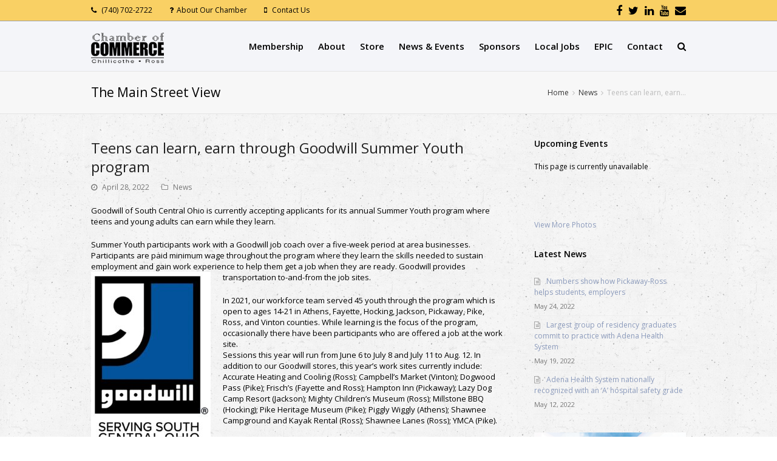

--- FILE ---
content_type: text/html; charset=UTF-8
request_url: https://chillicotheohio.com/teens-can-learn-earn-through-goodwill-summer-youth-program/
body_size: 16251
content:
<!DOCTYPE html>
<html lang="en-US">
<head>
	<meta charset="UTF-8" />
	<meta name="viewport" content="width=device-width, initial-scale=1, maximum-scale=1" />				<title>Teens can learn, earn through Goodwill Summer Youth program | Chillicothe Ross Chamber of Commerce</title>
			<link rel="pingback" href="https://chillicotheohio.com/xmlrpc.php" />
		<meta name='robots' content='max-image-preview:large' />
	<style>img:is([sizes="auto" i], [sizes^="auto," i]) { contain-intrinsic-size: 3000px 1500px }</style>
	<link rel="shortcut icon" href="https://chillicotheohio.com/wp-content/uploads/2015/01/favicon.png"><link rel='dns-prefetch' href='//fonts.googleapis.com' />
<link rel="alternate" type="application/rss+xml" title="Chillicothe Ross Chamber of Commerce &raquo; Feed" href="https://chillicotheohio.com/feed/" />
<link rel="alternate" type="application/rss+xml" title="Chillicothe Ross Chamber of Commerce &raquo; Comments Feed" href="https://chillicotheohio.com/comments/feed/" />
<script type="text/javascript">
/* <![CDATA[ */
window._wpemojiSettings = {"baseUrl":"https:\/\/s.w.org\/images\/core\/emoji\/16.0.1\/72x72\/","ext":".png","svgUrl":"https:\/\/s.w.org\/images\/core\/emoji\/16.0.1\/svg\/","svgExt":".svg","source":{"concatemoji":"https:\/\/chillicotheohio.com\/wp-includes\/js\/wp-emoji-release.min.js"}};
/*! This file is auto-generated */
!function(s,n){var o,i,e;function c(e){try{var t={supportTests:e,timestamp:(new Date).valueOf()};sessionStorage.setItem(o,JSON.stringify(t))}catch(e){}}function p(e,t,n){e.clearRect(0,0,e.canvas.width,e.canvas.height),e.fillText(t,0,0);var t=new Uint32Array(e.getImageData(0,0,e.canvas.width,e.canvas.height).data),a=(e.clearRect(0,0,e.canvas.width,e.canvas.height),e.fillText(n,0,0),new Uint32Array(e.getImageData(0,0,e.canvas.width,e.canvas.height).data));return t.every(function(e,t){return e===a[t]})}function u(e,t){e.clearRect(0,0,e.canvas.width,e.canvas.height),e.fillText(t,0,0);for(var n=e.getImageData(16,16,1,1),a=0;a<n.data.length;a++)if(0!==n.data[a])return!1;return!0}function f(e,t,n,a){switch(t){case"flag":return n(e,"\ud83c\udff3\ufe0f\u200d\u26a7\ufe0f","\ud83c\udff3\ufe0f\u200b\u26a7\ufe0f")?!1:!n(e,"\ud83c\udde8\ud83c\uddf6","\ud83c\udde8\u200b\ud83c\uddf6")&&!n(e,"\ud83c\udff4\udb40\udc67\udb40\udc62\udb40\udc65\udb40\udc6e\udb40\udc67\udb40\udc7f","\ud83c\udff4\u200b\udb40\udc67\u200b\udb40\udc62\u200b\udb40\udc65\u200b\udb40\udc6e\u200b\udb40\udc67\u200b\udb40\udc7f");case"emoji":return!a(e,"\ud83e\udedf")}return!1}function g(e,t,n,a){var r="undefined"!=typeof WorkerGlobalScope&&self instanceof WorkerGlobalScope?new OffscreenCanvas(300,150):s.createElement("canvas"),o=r.getContext("2d",{willReadFrequently:!0}),i=(o.textBaseline="top",o.font="600 32px Arial",{});return e.forEach(function(e){i[e]=t(o,e,n,a)}),i}function t(e){var t=s.createElement("script");t.src=e,t.defer=!0,s.head.appendChild(t)}"undefined"!=typeof Promise&&(o="wpEmojiSettingsSupports",i=["flag","emoji"],n.supports={everything:!0,everythingExceptFlag:!0},e=new Promise(function(e){s.addEventListener("DOMContentLoaded",e,{once:!0})}),new Promise(function(t){var n=function(){try{var e=JSON.parse(sessionStorage.getItem(o));if("object"==typeof e&&"number"==typeof e.timestamp&&(new Date).valueOf()<e.timestamp+604800&&"object"==typeof e.supportTests)return e.supportTests}catch(e){}return null}();if(!n){if("undefined"!=typeof Worker&&"undefined"!=typeof OffscreenCanvas&&"undefined"!=typeof URL&&URL.createObjectURL&&"undefined"!=typeof Blob)try{var e="postMessage("+g.toString()+"("+[JSON.stringify(i),f.toString(),p.toString(),u.toString()].join(",")+"));",a=new Blob([e],{type:"text/javascript"}),r=new Worker(URL.createObjectURL(a),{name:"wpTestEmojiSupports"});return void(r.onmessage=function(e){c(n=e.data),r.terminate(),t(n)})}catch(e){}c(n=g(i,f,p,u))}t(n)}).then(function(e){for(var t in e)n.supports[t]=e[t],n.supports.everything=n.supports.everything&&n.supports[t],"flag"!==t&&(n.supports.everythingExceptFlag=n.supports.everythingExceptFlag&&n.supports[t]);n.supports.everythingExceptFlag=n.supports.everythingExceptFlag&&!n.supports.flag,n.DOMReady=!1,n.readyCallback=function(){n.DOMReady=!0}}).then(function(){return e}).then(function(){var e;n.supports.everything||(n.readyCallback(),(e=n.source||{}).concatemoji?t(e.concatemoji):e.wpemoji&&e.twemoji&&(t(e.twemoji),t(e.wpemoji)))}))}((window,document),window._wpemojiSettings);
/* ]]> */
</script>
<style id='wp-emoji-styles-inline-css' type='text/css'>

	img.wp-smiley, img.emoji {
		display: inline !important;
		border: none !important;
		box-shadow: none !important;
		height: 1em !important;
		width: 1em !important;
		margin: 0 0.07em !important;
		vertical-align: -0.1em !important;
		background: none !important;
		padding: 0 !important;
	}
</style>
<link rel='stylesheet' id='wp-block-library-css' href='https://chillicotheohio.com/wp-includes/css/dist/block-library/style.min.css' type='text/css' media='all' />
<style id='classic-theme-styles-inline-css' type='text/css'>
/*! This file is auto-generated */
.wp-block-button__link{color:#fff;background-color:#32373c;border-radius:9999px;box-shadow:none;text-decoration:none;padding:calc(.667em + 2px) calc(1.333em + 2px);font-size:1.125em}.wp-block-file__button{background:#32373c;color:#fff;text-decoration:none}
</style>
<style id='global-styles-inline-css' type='text/css'>
:root{--wp--preset--aspect-ratio--square: 1;--wp--preset--aspect-ratio--4-3: 4/3;--wp--preset--aspect-ratio--3-4: 3/4;--wp--preset--aspect-ratio--3-2: 3/2;--wp--preset--aspect-ratio--2-3: 2/3;--wp--preset--aspect-ratio--16-9: 16/9;--wp--preset--aspect-ratio--9-16: 9/16;--wp--preset--color--black: #000000;--wp--preset--color--cyan-bluish-gray: #abb8c3;--wp--preset--color--white: #ffffff;--wp--preset--color--pale-pink: #f78da7;--wp--preset--color--vivid-red: #cf2e2e;--wp--preset--color--luminous-vivid-orange: #ff6900;--wp--preset--color--luminous-vivid-amber: #fcb900;--wp--preset--color--light-green-cyan: #7bdcb5;--wp--preset--color--vivid-green-cyan: #00d084;--wp--preset--color--pale-cyan-blue: #8ed1fc;--wp--preset--color--vivid-cyan-blue: #0693e3;--wp--preset--color--vivid-purple: #9b51e0;--wp--preset--gradient--vivid-cyan-blue-to-vivid-purple: linear-gradient(135deg,rgba(6,147,227,1) 0%,rgb(155,81,224) 100%);--wp--preset--gradient--light-green-cyan-to-vivid-green-cyan: linear-gradient(135deg,rgb(122,220,180) 0%,rgb(0,208,130) 100%);--wp--preset--gradient--luminous-vivid-amber-to-luminous-vivid-orange: linear-gradient(135deg,rgba(252,185,0,1) 0%,rgba(255,105,0,1) 100%);--wp--preset--gradient--luminous-vivid-orange-to-vivid-red: linear-gradient(135deg,rgba(255,105,0,1) 0%,rgb(207,46,46) 100%);--wp--preset--gradient--very-light-gray-to-cyan-bluish-gray: linear-gradient(135deg,rgb(238,238,238) 0%,rgb(169,184,195) 100%);--wp--preset--gradient--cool-to-warm-spectrum: linear-gradient(135deg,rgb(74,234,220) 0%,rgb(151,120,209) 20%,rgb(207,42,186) 40%,rgb(238,44,130) 60%,rgb(251,105,98) 80%,rgb(254,248,76) 100%);--wp--preset--gradient--blush-light-purple: linear-gradient(135deg,rgb(255,206,236) 0%,rgb(152,150,240) 100%);--wp--preset--gradient--blush-bordeaux: linear-gradient(135deg,rgb(254,205,165) 0%,rgb(254,45,45) 50%,rgb(107,0,62) 100%);--wp--preset--gradient--luminous-dusk: linear-gradient(135deg,rgb(255,203,112) 0%,rgb(199,81,192) 50%,rgb(65,88,208) 100%);--wp--preset--gradient--pale-ocean: linear-gradient(135deg,rgb(255,245,203) 0%,rgb(182,227,212) 50%,rgb(51,167,181) 100%);--wp--preset--gradient--electric-grass: linear-gradient(135deg,rgb(202,248,128) 0%,rgb(113,206,126) 100%);--wp--preset--gradient--midnight: linear-gradient(135deg,rgb(2,3,129) 0%,rgb(40,116,252) 100%);--wp--preset--font-size--small: 13px;--wp--preset--font-size--medium: 20px;--wp--preset--font-size--large: 36px;--wp--preset--font-size--x-large: 42px;--wp--preset--spacing--20: 0.44rem;--wp--preset--spacing--30: 0.67rem;--wp--preset--spacing--40: 1rem;--wp--preset--spacing--50: 1.5rem;--wp--preset--spacing--60: 2.25rem;--wp--preset--spacing--70: 3.38rem;--wp--preset--spacing--80: 5.06rem;--wp--preset--shadow--natural: 6px 6px 9px rgba(0, 0, 0, 0.2);--wp--preset--shadow--deep: 12px 12px 50px rgba(0, 0, 0, 0.4);--wp--preset--shadow--sharp: 6px 6px 0px rgba(0, 0, 0, 0.2);--wp--preset--shadow--outlined: 6px 6px 0px -3px rgba(255, 255, 255, 1), 6px 6px rgba(0, 0, 0, 1);--wp--preset--shadow--crisp: 6px 6px 0px rgba(0, 0, 0, 1);}:where(.is-layout-flex){gap: 0.5em;}:where(.is-layout-grid){gap: 0.5em;}body .is-layout-flex{display: flex;}.is-layout-flex{flex-wrap: wrap;align-items: center;}.is-layout-flex > :is(*, div){margin: 0;}body .is-layout-grid{display: grid;}.is-layout-grid > :is(*, div){margin: 0;}:where(.wp-block-columns.is-layout-flex){gap: 2em;}:where(.wp-block-columns.is-layout-grid){gap: 2em;}:where(.wp-block-post-template.is-layout-flex){gap: 1.25em;}:where(.wp-block-post-template.is-layout-grid){gap: 1.25em;}.has-black-color{color: var(--wp--preset--color--black) !important;}.has-cyan-bluish-gray-color{color: var(--wp--preset--color--cyan-bluish-gray) !important;}.has-white-color{color: var(--wp--preset--color--white) !important;}.has-pale-pink-color{color: var(--wp--preset--color--pale-pink) !important;}.has-vivid-red-color{color: var(--wp--preset--color--vivid-red) !important;}.has-luminous-vivid-orange-color{color: var(--wp--preset--color--luminous-vivid-orange) !important;}.has-luminous-vivid-amber-color{color: var(--wp--preset--color--luminous-vivid-amber) !important;}.has-light-green-cyan-color{color: var(--wp--preset--color--light-green-cyan) !important;}.has-vivid-green-cyan-color{color: var(--wp--preset--color--vivid-green-cyan) !important;}.has-pale-cyan-blue-color{color: var(--wp--preset--color--pale-cyan-blue) !important;}.has-vivid-cyan-blue-color{color: var(--wp--preset--color--vivid-cyan-blue) !important;}.has-vivid-purple-color{color: var(--wp--preset--color--vivid-purple) !important;}.has-black-background-color{background-color: var(--wp--preset--color--black) !important;}.has-cyan-bluish-gray-background-color{background-color: var(--wp--preset--color--cyan-bluish-gray) !important;}.has-white-background-color{background-color: var(--wp--preset--color--white) !important;}.has-pale-pink-background-color{background-color: var(--wp--preset--color--pale-pink) !important;}.has-vivid-red-background-color{background-color: var(--wp--preset--color--vivid-red) !important;}.has-luminous-vivid-orange-background-color{background-color: var(--wp--preset--color--luminous-vivid-orange) !important;}.has-luminous-vivid-amber-background-color{background-color: var(--wp--preset--color--luminous-vivid-amber) !important;}.has-light-green-cyan-background-color{background-color: var(--wp--preset--color--light-green-cyan) !important;}.has-vivid-green-cyan-background-color{background-color: var(--wp--preset--color--vivid-green-cyan) !important;}.has-pale-cyan-blue-background-color{background-color: var(--wp--preset--color--pale-cyan-blue) !important;}.has-vivid-cyan-blue-background-color{background-color: var(--wp--preset--color--vivid-cyan-blue) !important;}.has-vivid-purple-background-color{background-color: var(--wp--preset--color--vivid-purple) !important;}.has-black-border-color{border-color: var(--wp--preset--color--black) !important;}.has-cyan-bluish-gray-border-color{border-color: var(--wp--preset--color--cyan-bluish-gray) !important;}.has-white-border-color{border-color: var(--wp--preset--color--white) !important;}.has-pale-pink-border-color{border-color: var(--wp--preset--color--pale-pink) !important;}.has-vivid-red-border-color{border-color: var(--wp--preset--color--vivid-red) !important;}.has-luminous-vivid-orange-border-color{border-color: var(--wp--preset--color--luminous-vivid-orange) !important;}.has-luminous-vivid-amber-border-color{border-color: var(--wp--preset--color--luminous-vivid-amber) !important;}.has-light-green-cyan-border-color{border-color: var(--wp--preset--color--light-green-cyan) !important;}.has-vivid-green-cyan-border-color{border-color: var(--wp--preset--color--vivid-green-cyan) !important;}.has-pale-cyan-blue-border-color{border-color: var(--wp--preset--color--pale-cyan-blue) !important;}.has-vivid-cyan-blue-border-color{border-color: var(--wp--preset--color--vivid-cyan-blue) !important;}.has-vivid-purple-border-color{border-color: var(--wp--preset--color--vivid-purple) !important;}.has-vivid-cyan-blue-to-vivid-purple-gradient-background{background: var(--wp--preset--gradient--vivid-cyan-blue-to-vivid-purple) !important;}.has-light-green-cyan-to-vivid-green-cyan-gradient-background{background: var(--wp--preset--gradient--light-green-cyan-to-vivid-green-cyan) !important;}.has-luminous-vivid-amber-to-luminous-vivid-orange-gradient-background{background: var(--wp--preset--gradient--luminous-vivid-amber-to-luminous-vivid-orange) !important;}.has-luminous-vivid-orange-to-vivid-red-gradient-background{background: var(--wp--preset--gradient--luminous-vivid-orange-to-vivid-red) !important;}.has-very-light-gray-to-cyan-bluish-gray-gradient-background{background: var(--wp--preset--gradient--very-light-gray-to-cyan-bluish-gray) !important;}.has-cool-to-warm-spectrum-gradient-background{background: var(--wp--preset--gradient--cool-to-warm-spectrum) !important;}.has-blush-light-purple-gradient-background{background: var(--wp--preset--gradient--blush-light-purple) !important;}.has-blush-bordeaux-gradient-background{background: var(--wp--preset--gradient--blush-bordeaux) !important;}.has-luminous-dusk-gradient-background{background: var(--wp--preset--gradient--luminous-dusk) !important;}.has-pale-ocean-gradient-background{background: var(--wp--preset--gradient--pale-ocean) !important;}.has-electric-grass-gradient-background{background: var(--wp--preset--gradient--electric-grass) !important;}.has-midnight-gradient-background{background: var(--wp--preset--gradient--midnight) !important;}.has-small-font-size{font-size: var(--wp--preset--font-size--small) !important;}.has-medium-font-size{font-size: var(--wp--preset--font-size--medium) !important;}.has-large-font-size{font-size: var(--wp--preset--font-size--large) !important;}.has-x-large-font-size{font-size: var(--wp--preset--font-size--x-large) !important;}
:where(.wp-block-post-template.is-layout-flex){gap: 1.25em;}:where(.wp-block-post-template.is-layout-grid){gap: 1.25em;}
:where(.wp-block-columns.is-layout-flex){gap: 2em;}:where(.wp-block-columns.is-layout-grid){gap: 2em;}
:root :where(.wp-block-pullquote){font-size: 1.5em;line-height: 1.6;}
</style>
<link rel='stylesheet' id='contact-form-7-css' href='https://chillicotheohio.com/wp-content/plugins/contact-form-7/includes/css/styles.css' type='text/css' media='all' />
<link rel='stylesheet' id='layerslider-css' href='https://chillicotheohio.com/wp-content/plugins/layerslider/static/css/layerslider.css' type='text/css' media='all' />
<link rel='stylesheet' id='ls-google-fonts-css' href='https://fonts.googleapis.com/css?family=Lato:100,300,regular,700,900%7COpen+Sans:300%7CIndie+Flower:regular%7COswald:300,regular,700&#038;subset=latin' type='text/css' media='all' />
<link rel='stylesheet' id='rs-plugin-settings-css' href='https://chillicotheohio.com/wp-content/plugins/revslider/public/assets/css/settings.css' type='text/css' media='all' />
<style id='rs-plugin-settings-inline-css' type='text/css'>
.medium_bold_black a{color:#000 !important}.medium_bold_black a:hover{text-decoration:none;color:#fff !important}.tp-caption a{color:#ff7302;text-shadow:none;-webkit-transition:all 0.2s ease-out;-moz-transition:all 0.2s ease-out;-o-transition:all 0.2s ease-out;-ms-transition:all 0.2s ease-out}.tp-caption a:hover{color:#ffa902}.largeredbtn{font-family:"Raleway",sans-serif;font-weight:900;font-size:16px;line-height:60px;color:#fff !important;text-decoration:none;padding-left:40px;padding-right:80px;padding-top:22px;padding-bottom:22px;background:rgb(234,91,31); background:-moz-linear-gradient(top,rgba(234,91,31,1) 0%,rgba(227,58,12,1) 100%); background:-webkit-gradient(linear,left top,left bottom,color-stop(0%,rgba(234,91,31,1)),color-stop(100%,rgba(227,58,12,1))); background:-webkit-linear-gradient(top,rgba(234,91,31,1) 0%,rgba(227,58,12,1) 100%); background:-o-linear-gradient(top,rgba(234,91,31,1) 0%,rgba(227,58,12,1) 100%); background:-ms-linear-gradient(top,rgba(234,91,31,1) 0%,rgba(227,58,12,1) 100%); background:linear-gradient(to bottom,rgba(234,91,31,1) 0%,rgba(227,58,12,1) 100%); filter:progid:DXImageTransform.Microsoft.gradient( startColorstr='#ea5b1f',endColorstr='#e33a0c',GradientType=0 )}.largeredbtn:hover{background:rgb(227,58,12); background:-moz-linear-gradient(top,rgba(227,58,12,1) 0%,rgba(234,91,31,1) 100%); background:-webkit-gradient(linear,left top,left bottom,color-stop(0%,rgba(227,58,12,1)),color-stop(100%,rgba(234,91,31,1))); background:-webkit-linear-gradient(top,rgba(227,58,12,1) 0%,rgba(234,91,31,1) 100%); background:-o-linear-gradient(top,rgba(227,58,12,1) 0%,rgba(234,91,31,1) 100%); background:-ms-linear-gradient(top,rgba(227,58,12,1) 0%,rgba(234,91,31,1) 100%); background:linear-gradient(to bottom,rgba(227,58,12,1) 0%,rgba(234,91,31,1) 100%); filter:progid:DXImageTransform.Microsoft.gradient( startColorstr='#e33a0c',endColorstr='#ea5b1f',GradientType=0 )}.fullrounded img{-webkit-border-radius:400px;-moz-border-radius:400px;border-radius:400px}
</style>
<link rel='stylesheet' id='wp-job-manager-job-listings-css' href='https://chillicotheohio.com/wp-content/plugins/wp-job-manager/assets/dist/css/job-listings.css' type='text/css' media='all' />
<link rel='stylesheet' id='js_composer_front-css' href='https://chillicotheohio.com/wp-content/plugins/js_composer/assets/css/js_composer.css' type='text/css' media='all' />
<link rel='stylesheet' id='wpex-font-awesome-css' href='https://chillicotheohio.com/wp-content/themes/Total/css/font-awesome.min.css' type='text/css' media='all' />
<link rel='stylesheet' id='wpex-style-css' href='https://chillicotheohio.com/wp-content/themes/Total/style.css' type='text/css' media='all' />
<link rel='stylesheet' id='wpex-visual-composer-css' href='https://chillicotheohio.com/wp-content/themes/Total/css/visual-composer-custom.css' type='text/css' media='all' />
<link rel='stylesheet' id='wpex-visual-composer-extend-css' href='https://chillicotheohio.com/wp-content/themes/Total/css/visual-composer-extend.css' type='text/css' media='all' />
<link rel='stylesheet' id='wpex-responsive-css' href='https://chillicotheohio.com/wp-content/themes/Total/css/responsive.css' type='text/css' media='all' />
<link rel='stylesheet' id='wpex-lightbox-skin-css' href='https://chillicotheohio.com/wp-content/themes/Total/css/lightbox/dark-skin/skin.css' type='text/css' media='all' />
<link rel='stylesheet' id='slickr-flickr-css' href='https://chillicotheohio.com/wp-content/plugins/slickr-flickr/styles/public.css' type='text/css' media='all' />
<link rel='stylesheet' id='slickr-flickr-lightbox-css' href='https://chillicotheohio.com/wp-content/plugins/slickr-flickr/styles/lightGallery.css' type='text/css' media='all' />
<link rel='stylesheet' id='dashicons-css' href='https://chillicotheohio.com/wp-includes/css/dashicons.min.css' type='text/css' media='all' />
<link rel='stylesheet' id='thickbox-css' href='https://chillicotheohio.com/wp-includes/js/thickbox/thickbox.css' type='text/css' media='all' />
<link rel='stylesheet' id='galleria-classic-css' href='https://chillicotheohio.com/wp-content/plugins/slickr-flickr/galleria/themes/classic/galleria.classic.css' type='text/css' media='all' />
<link rel='stylesheet' id='gem-base-css' href='https://chillicotheohio.com/wp-content/plugins/godaddy-email-marketing-sign-up-forms/css/gem.min.css' type='text/css' media='all' />
<script type="text/javascript" src="https://chillicotheohio.com/wp-includes/js/jquery/jquery.min.js" id="jquery-core-js"></script>
<script type="text/javascript" src="https://chillicotheohio.com/wp-includes/js/jquery/jquery-migrate.min.js" id="jquery-migrate-js"></script>
<script type="text/javascript" src="https://chillicotheohio.com/wp-content/plugins/layerslider/static/js/layerslider.kreaturamedia.jquery.js" id="layerslider-js"></script>
<script type="text/javascript" src="https://chillicotheohio.com/wp-content/plugins/layerslider/static/js/greensock.js" id="greensock-js"></script>
<script type="text/javascript" src="https://chillicotheohio.com/wp-content/plugins/layerslider/static/js/layerslider.transitions.js" id="layerslider-transitions-js"></script>
<script type="text/javascript" src="https://chillicotheohio.com/wp-content/plugins/revslider/public/assets/js/jquery.themepunch.tools.min.js" id="tp-tools-js"></script>
<script type="text/javascript" src="https://chillicotheohio.com/wp-content/plugins/revslider/public/assets/js/jquery.themepunch.revolution.min.js" id="revmin-js"></script>
<script type="text/javascript" src="https://chillicotheohio.com/wp-content/plugins/slickr-flickr/scripts/lightGallery.min.js" id="slickr-flickr-lightbox-js"></script>
<script type="text/javascript" id="thickbox-js-extra">
/* <![CDATA[ */
var thickboxL10n = {"next":"Next >","prev":"< Prev","image":"Image","of":"of","close":"Close","noiframes":"This feature requires inline frames. You have iframes disabled or your browser does not support them.","loadingAnimation":"https:\/\/chillicotheohio.com\/wp-includes\/js\/thickbox\/loadingAnimation.gif"};
/* ]]> */
</script>
<script type="text/javascript" src="https://chillicotheohio.com/wp-includes/js/thickbox/thickbox.js" id="thickbox-js"></script>
<script type="text/javascript" src="https://chillicotheohio.com/wp-content/plugins/slickr-flickr/galleria/galleria-1.6.1.min.js" id="galleria-js"></script>
<script type="text/javascript" src="https://chillicotheohio.com/wp-content/plugins/slickr-flickr/galleria/themes/classic/galleria.classic.min.js" id="galleria-classic-js"></script>
<script type="text/javascript" src="https://chillicotheohio.com/wp-content/plugins/slickr-flickr/scripts/responsiveslides.min.js" id="rslides-js"></script>
<script type="text/javascript" src="https://chillicotheohio.com/wp-content/plugins/slickr-flickr/scripts/public.js" id="slickr-flickr-js"></script>
<link rel="https://api.w.org/" href="https://chillicotheohio.com/wp-json/" /><link rel="alternate" title="JSON" type="application/json" href="https://chillicotheohio.com/wp-json/wp/v2/posts/26671" /><link rel="canonical" href="https://chillicotheohio.com/teens-can-learn-earn-through-goodwill-summer-youth-program/" />
<link rel='shortlink' href='https://chillicotheohio.com/?p=26671' />
<link rel="alternate" title="oEmbed (JSON)" type="application/json+oembed" href="https://chillicotheohio.com/wp-json/oembed/1.0/embed?url=https%3A%2F%2Fchillicotheohio.com%2Fteens-can-learn-earn-through-goodwill-summer-youth-program%2F" />
<link rel="alternate" title="oEmbed (XML)" type="text/xml+oembed" href="https://chillicotheohio.com/wp-json/oembed/1.0/embed?url=https%3A%2F%2Fchillicotheohio.com%2Fteens-can-learn-earn-through-goodwill-summer-youth-program%2F&#038;format=xml" />

<!-- This site is using AdRotate v5.16.1 to display their advertisements - https://ajdg.solutions/ -->
<!-- AdRotate CSS -->
<style type="text/css" media="screen">
	.g { margin:0px; padding:0px; overflow:hidden; line-height:1; zoom:1; }
	.g img { height:auto; }
	.g-col { position:relative; float:left; }
	.g-col:first-child { margin-left: 0; }
	.g-col:last-child { margin-right: 0; }
	.g-1 { margin:0px 0px 0px 0px;width:100%; max-width:728px; height:100%; max-height:90px; }
	.g-2 { margin:0px;  width:100%; max-width:728px; height:100%; max-height:90px; }
	.g-3 { margin:0px;  width:100%; max-width:728px; height:100%; max-height:90px; }
	.g-4 { margin:0px 0px 0px 0px;width:100%; max-width:728px; height:100%; max-height:90px; }
	.g-5 { margin:0px 0px 0px 0px;width:100%; max-width:728px; height:100%; max-height:90px; }
	.g-6 { margin:0px;  width:100%; max-width:728px; height:100%; max-height:90px; }
	.g-7 { margin:0px 0px 0px 0px;width:100%; max-width:728px; height:100%; max-height:90px; }
	.g-8 { margin:0px 0px 0px 0px;width:100%; max-width:728px; height:100%; max-height:90px; }
	.g-9 { margin:0px 0px 0px 0px;width:100%; max-width:728px; height:100%; max-height:90px; }
	.g-10 { margin:0px 0px 0px 0px;width:100%; max-width:728px; height:100%; max-height:90px; }
	.g-11 { margin:0px 0px 0px 0px;width:100%; max-width:728px; height:100%; max-height:90px; }
	.g-12 { margin:0px 0px 0px 0px;width:100%; max-width:728px; height:100%; max-height:90px; }
	.g-13 { margin:0px 0px 0px 0px;width:100%; max-width:728px; height:100%; max-height:90px; }
	.g-14 { margin:0px 0px 0px 0px;width:100%; max-width:728px; height:100%; max-height:90px; }
	.g-15 { margin:0px 0px 0px 0px;width:100%; max-width:728px; height:100%; max-height:90px; }
	.g-16 { margin:0px;  width:100%; max-width:728px; height:100%; max-height:90px; }
	.g-17 { margin:0px;  width:100%; max-width:728px; height:100%; max-height:90px; }
	.g-18 { margin:0px 0px 0px 0px;width:100%; max-width:728px; height:100%; max-height:90px; }
	.g-19 { margin:0px 0px 0px 0px;width:100%; max-width:728px; height:100%; max-height:90px; }
	.g-20 { margin:0px 0px 0px 0px;width:100%; max-width:728px; height:100%; max-height:90px; }
	.g-21 { margin:0px 0px 0px 0px;width:100%; max-width:728px; height:100%; max-height:90px; }
	.g-22 { margin:0px 0px 0px 0px;width:100%; max-width:728px; height:100%; max-height:90px; }
	.g-23 { margin:0px 0px 0px 0px;width:100%; max-width:728px; height:100%; max-height:90px; }
	.g-24 { margin:0px 0px 0px 0px;width:100%; max-width:728px; height:100%; max-height:90px; }
	.g-25 { margin:0px 0px 0px 0px;width:100%; max-width:728px; height:100%; max-height:90px; }
	.g-26 { margin:0px 0px 0px 0px;width:100%; max-width:728px; height:100%; max-height:90px; }
	.g-27 { margin:0px 0px 0px 0px;width:100%; max-width:728px; height:100%; max-height:90px; }
	.g-28 { margin:0px 0px 0px 0px;width:100%; max-width:728px; height:100%; max-height:90px; }
	.g-29 { margin:0px 0px 0px 0px;width:100%; max-width:728px; height:100%; max-height:90px; }
	.g-30 { margin:0px 0px 0px 0px;width:100%; max-width:728px; height:100%; max-height:90px; }
	.g-31 { margin:0px;  width:100%; max-width:728px; height:100%; max-height:90px; }
	.g-32 { margin:0px 0px 0px 0px;width:100%; max-width:728px; height:100%; max-height:90px; }
	.g-33 { margin:0px 0px 0px 0px;width:100%; max-width:240px; height:100%; max-height:140px; }
	.g-34 { margin:0px 0px 0px 0px;width:100%; max-width:728px; height:100%; max-height:90px; }
	.g-35 { margin:0px;  width:100%; max-width:728px; height:100%; max-height:90px; }
	@media only screen and (max-width: 480px) {
		.g-col, .g-dyn, .g-single { width:100%; margin-left:0; margin-right:0; }
	}
</style>
<!-- /AdRotate CSS -->

<script type='text/javascript' data-cfasync='false'>var _mmunch = {'front': false, 'page': false, 'post': false, 'category': false, 'author': false, 'search': false, 'attachment': false, 'tag': false};_mmunch['post'] = true; _mmunch['postData'] = {"ID":26671,"post_name":"teens-can-learn-earn-through-goodwill-summer-youth-program","post_title":"Teens can learn, earn through Goodwill Summer Youth program","post_type":"post","post_author":"8","post_status":"publish"}; _mmunch['postCategories'] = [{"term_id":12,"name":"News","slug":"news","term_group":0,"term_taxonomy_id":12,"taxonomy":"category","description":"All you need to know in one place","parent":0,"count":258,"filter":"raw","cat_ID":12,"category_count":258,"category_description":"All you need to know in one place","cat_name":"News","category_nicename":"news","category_parent":0}]; _mmunch['postTags'] = false; _mmunch['postAuthor'] = {"name":"","ID":""};</script><script data-cfasync="false" src="//a.mailmunch.co/app/v1/site.js" id="mailmunch-script" data-plugin="cc_mm" data-mailmunch-site-id="34460" async></script><!--[if IE 8]><link rel="stylesheet" type="text/css" href="https://chillicotheohio.com/wp-content/themes/Total/css/ie8.css" media="screen"><![endif]--><!--[if lt IE 9]>
			<script src="https://chillicotheohio.com/wp-content/themes/Total/js/plugins/html5.js"></script>
		<![endif]--><!-- TOTAL - Google Fonts --><link href="https://fonts.googleapis.com/css?family=Open%20Sans:300italic,400italic,600italic,700italic,800italic,400,300,600,700,800&amp;subset=latin,cyrillic-ext,greek-ext,greek,vietnamese,latin-ext,cyrillic" rel="stylesheet" type="text/css"><!-- TOTAL CSS -->
<style type="text/css">
/*Custom Layout CSS START*/#site-header-inner {padding-top: 16px;padding-bottom: 16px;}.header-one #site-header { height: 50px; } .header-one #site-navigation-wrap, .navbar-style-one .dropdown-menu > li > a { height: 82px; } .navbar-style-one .dropdown-menu > li > a { line-height: 82px; } .header-one #site-logo, .header-one #site-logo a { height: 50px; line-height: 50px; }.wpb_column{margin-bottom:40px;}/*Custom Layout CSS END*//*Admin Site Background CSS START*/body { background-image: url(https://chillicotheohio.com/wp-content/themes/Total/images/patterns/old_wall.png); background-repeat: repeat; }/*Admin Site Background CSS END*/.button, input, textarea{font-family:Open Sans}body{font-family:Open Sans;font-size:13px;font-weight:400;color:#000000;line-height:18px;}.vc_text_separator{font-family:Open Sans}h1,h2,h3,h4,h5,h6,.theme-heading,.widget-title{font-family:Open Sansfont-weight:700;}#site-navigation .sf-menu a{font-family:Open Sans;font-size:15px;font-weight:600;}/*Styling CSS START*/#site-header, #searchform-header-replace, .is-sticky #site-header{background-color:#f4f5f9;}#site-navigation .dropdown-menu > li > a{color:#000000;}#site-navigation .dropdown-menu > li > a:hover, #site-navigation .dropdown-menu > li.sfHover > a{color:#ffffff;}#site-navigation .dropdown-menu > .current-menu-item > a, #site-navigation .dropdown-menu > .current-menu-item > a:hover{color:#000000;}#site-navigation .dropdown-menu > li > a:hover, #site-navigation .dropdown-menu > li.sfHover > a{background-color:#8b9abb;}#footer{background-color:#f9d064;}#footer a{color:#0a0a0a;}#footer a:hover{color:#ffffff;}#footer a:active{color:#0a0a0a;}body a, h1 a:hover, h2 a:hover, h3 a:hover, h4 a:hover, h5 a:hover, h6 a:hover{color:#8b9abb;}#top-bar-wrap{background-color:#f9d064;}#top-bar-wrap{border-color:#9e9e9e;}#top-bar-wrap, #top-bar-content strong{color:#000000;}#top-bar-content a, #top-bar-social-alt a{color:#000000;}#top-bar-content a:hover, #top-bar-social-alt a:hover{color:#ffffff;}#top-bar-content a:active, #top-bar-social-alt a:active{color:#000000;}#top-bar-social a{color:#000000;}#top-bar-social a:hover{color:#ffffff;}#searchform-dropdown{border-top-color:#8b9abb;}#site-scroll-top{background:#ffffff;}#site-scroll-top:hover{background:#8b9abb;}#site-scroll-top:active{background:#ffffff;}#site-scroll-top{border-color:#ffffff;}#site-scroll-top:hover{border-color:#ffffff;}#site-scroll-top:active{border-color:#ffffff;}.is-sticky #site-header { opacity:0.95; }/*Styling CSS END*//*Admin Custom CSS START*/body .top-bar-right,
body .top-bar-left {
    height: 34px;
    line-height: 34px;
}

body a {
   color: #8b9abb;
}

body a:hover {
   color: #8b9abb;
   text-decoration: underline;
}

.grecaptcha-badge { visibility: hidden; }/*Admin Custom CSS END*/.wpb_row .fa:before { box-sizing: content-box !important; -moz-box-sizing: content-box !important; -webkit-box-sizing: content-box !important; }
</style><script>
  (function(i,s,o,g,r,a,m){i['GoogleAnalyticsObject']=r;i[r]=i[r]||function(){
  (i[r].q=i[r].q||[]).push(arguments)},i[r].l=1*new Date();a=s.createElement(o),
  m=s.getElementsByTagName(o)[0];a.async=1;a.src=g;m.parentNode.insertBefore(a,m)
  })(window,document,'script','https://www.google-analytics.com/analytics.js','ga');
 
  ga('create', 'UA-45913842-4', 'auto');
  ga('send', 'pageview');
 
</script><!-- Retina Logo --><script type="text/javascript">jQuery(function($){if (window.devicePixelRatio == 2) {$("#site-logo img").attr("src", "https://chillicotheohio.com/wp-content/uploads/2014/11/logo-retina.png");$("#site-logo img").css("height", "50");}});</script><!-- Google Tag Manager -->
<script>(function(w,d,s,l,i){w[l]=w[l]||[];w[l].push({'gtm.start':
new Date().getTime(),event:'gtm.js'});var f=d.getElementsByTagName(s)[0],
j=d.createElement(s),dl=l!='dataLayer'?'&l='+l:'';j.async=true;j.src=
'https://www.googletagmanager.com/gtm.js?id='+i+dl;f.parentNode.insertBefore(j,f);
})(window,document,'script','dataLayer','GTM-T926KPXS');</script>
<!-- End Google Tag Manager -->
<meta name="generator" content="Powered by Visual Composer - drag and drop page builder for WordPress."/>
<meta name="generator" content="Powered by Slider Revolution 5.4.1 - responsive, Mobile-Friendly Slider Plugin for WordPress with comfortable drag and drop interface." />
		<style type="text/css" id="wp-custom-css">
			



















Third Thursday
		</style>
		</head>

<!-- Begin Body -->
<body class="wp-singular post-template-default single single-post postid-26671 single-format-standard wp-theme-Total wpex-theme wpex-responsive theme-base full-width-main-layout content-right-sidebar has-breadcrumbs shrink-fixed-header post-in-category-news sidebar-widget-icons total wpb-js-composer js-comp-ver-4.3.2 vc_responsive">

<div id="outer-wrap" class="clr">

	
	<div id="wrap" class="clr">

			
				<div id="top-bar-wrap" class="clr visible-desktop">
			<div id="top-bar" class="clr container">
							<div id="top-bar-content" class="clr top-bar-left">
				<i class="fa fa-phone"  style="color: #000;margin-right: 5px;"></i> (740) 702-2722 <i class="fa fa-question"  style="color: #000;margin-left: 25px;margin-right: 5px;"></i><a href="https://chillicotheohio.com/about-our-chamber/">About Our Chamber</a> <i class="fa fa-mobile"  style="color: #000;margin-left: 25px;margin-right: 5px;"></i> <a href="https://chillicotheohio.com/contact-us/">Contact Us</a>			</div><!-- #top-bar-content -->
					<div id="top-bar-social" class="clr top-bar-right social-style-font_icons">
										<a href="http://www.facebook.com/pages/Chillicothe-Ross-Chamber-of-Commerce/7885966583" title="facebook" target="_blank">
													<span class="fa fa-facebook"></span>
												</a>
											<a href="https://twitter.com/ChamberChilli" title="twitter" target="_blank">
													<span class="fa fa-twitter"></span>
												</a>
											<a href="https://www.linkedin.com/company/9274723" title="linkedin" target="_blank">
													<span class="fa fa-linkedin"></span>
												</a>
											<a href="https://www.youtube.com/@chamberchilli" title="youtube" target="_blank">
													<span class="fa fa-youtube"></span>
												</a>
											<a href="mailto:bkellough@chillicotheohio.com" title="email" target="_blank">
													<span class="fa fa-envelope"></span>
												</a>
								</div><!-- #top-bar-social -->
					</div><!-- #top-bar -->
		</div><!-- #top-bar-wrap -->
	
		<header id="site-header" class="clr header-one fixed-scroll" role="banner">
						<div id="site-header-inner" class="container clr">
						<div id="site-logo" class="header-one-logo">
							<a href="https://chillicotheohio.com/" title="Chillicothe Ross Chamber of Commerce" rel="home" class="main-logo">
					<img src="https://chillicotheohio.com/wp-content/uploads/2015/01/logo.png" alt="Chillicothe Ross Chamber of Commerce" />
				</a>
									</div><!-- #site-logo -->
			
		<div id="site-navigation-wrap" class="clr navbar-style-one nav-custom-height nav-dropdown-top-border">
			<nav id="site-navigation" class="navigation main-navigation clr  site-navigation-with-search site-navigation-without-cart-icon" role="navigation">
				<div class="menu-main-menu-new-container"><ul id="menu-main-menu-new" class="dropdown-menu sf-menu"><li id="menu-item-27118" class="menu-item menu-item-type-custom menu-item-object-custom menu-item-has-children dropdown menu-item-27118"><a href="https://members.chillicotheohio.com/application">Membership</a>
<ul class="sub-menu">
	<li id="menu-item-5219" class="menu-item menu-item-type-post_type menu-item-object-page menu-item-5219"><a href="https://chillicotheohio.com/why-join/">Why Join?</a></li>
	<li id="menu-item-27119" class="menu-item menu-item-type-custom menu-item-object-custom menu-item-27119"><a target="_blank" href="https://members.chillicotheohio.com/ap/Membership/Application/jpGGRZpk">Join the Chamber</a></li>
	<li id="menu-item-27115" class="menu-item menu-item-type-custom menu-item-object-custom menu-item-27115"><a href="https://members.chillicotheohio.com/directory">Member Directory</a></li>
	<li id="menu-item-5221" class="menu-item menu-item-type-post_type menu-item-object-page menu-item-5221"><a href="https://chillicotheohio.com/for-new-members/">For New Members</a></li>
	<li id="menu-item-5222" class="menu-item menu-item-type-post_type menu-item-object-page menu-item-5222"><a href="https://chillicotheohio.com/member-benefits/">Member Benefits</a></li>
	<li id="menu-item-5223" class="menu-item menu-item-type-post_type menu-item-object-page menu-item-5223"><a href="https://chillicotheohio.com/who-we-are/">Who We Are</a></li>
	<li id="menu-item-27120" class="menu-item menu-item-type-custom menu-item-object-custom menu-item-27120"><a href="https://members.chillicotheohio.com/MIC/login">Member Sign-In</a></li>
	<li id="menu-item-5227" class="menu-item menu-item-type-custom menu-item-object-custom menu-item-5227"><a target="_blank" href="https://www.flickr.com/photos/130271511@N02/sets/">Event Photos</a></li>
	<li id="menu-item-5228" class="menu-item menu-item-type-custom menu-item-object-custom menu-item-5228"><a target="_blank" href="https://chillicotheohio.com/wp-content/uploads/2024/04/RCI-2023-MASTER-small.pdf">Ross County Insider Relocation Guide</a></li>
</ul>
</li>
<li id="menu-item-5229" class="menu-item menu-item-type-post_type menu-item-object-page menu-item-has-children dropdown menu-item-5229"><a href="https://chillicotheohio.com/about-our-chamber/">About</a>
<ul class="sub-menu">
	<li id="menu-item-5230" class="menu-item menu-item-type-post_type menu-item-object-page menu-item-5230"><a href="https://chillicotheohio.com/our-partners/">Our Partners</a></li>
	<li id="menu-item-5231" class="menu-item menu-item-type-post_type menu-item-object-page menu-item-5231"><a href="https://chillicotheohio.com/start-a-business/">Start a Business</a></li>
	<li id="menu-item-5232" class="menu-item menu-item-type-post_type menu-item-object-page menu-item-5232"><a href="https://chillicotheohio.com/workforce-development/">Workforce Development</a></li>
	<li id="menu-item-5233" class="menu-item menu-item-type-post_type menu-item-object-page menu-item-5233"><a href="https://chillicotheohio.com/safety-council/">Safety Council</a></li>
	<li id="menu-item-5234" class="menu-item menu-item-type-post_type menu-item-object-page menu-item-5234"><a href="https://chillicotheohio.com/about-chillicothe-ross/">Chillicothe &#038; Ross County</a></li>
	<li id="menu-item-33158" class="menu-item menu-item-type-custom menu-item-object-custom menu-item-33158"><a target="_blank" href="https://chillicotheohio.com/wp-content/uploads/2023/04/CHAMBER-SP-2023-sm.pdf">2023-25 Strategic Plan</a></li>
</ul>
</li>
<li id="menu-item-43668" class="menu-item menu-item-type-custom menu-item-object-custom menu-item-43668"><a href="http://members.chillicotheohio.com/chillichambermerch">Store</a></li>
<li id="menu-item-27117" class="menu-item menu-item-type-custom menu-item-object-custom menu-item-has-children dropdown menu-item-27117"><a href="https://members.chillicotheohio.com/events">News &#038; Events</a>
<ul class="sub-menu">
	<li id="menu-item-27121" class="menu-item menu-item-type-custom menu-item-object-custom menu-item-27121"><a href="https://members.chillicotheohio.com/events">Chamber Programs &#038; Events</a></li>
	<li id="menu-item-27124" class="menu-item menu-item-type-custom menu-item-object-custom menu-item-27124"><a href="https://members.chillicotheohio.com/news">Latest News</a></li>
	<li id="menu-item-39355" class="menu-item menu-item-type-custom menu-item-object-custom menu-item-39355"><a href="https://members.chillicotheohio.com/requestforproposal">RFPs</a></li>
	<li id="menu-item-5240" class="menu-item menu-item-type-post_type menu-item-object-page menu-item-5240"><a href="https://chillicotheohio.com/awards/">Chamber Awards</a></li>
	<li id="menu-item-6895" class="menu-item menu-item-type-post_type menu-item-object-page menu-item-6895"><a href="https://chillicotheohio.com/the-ross-county-leap-of-kindness/">Leap of Kindness</a></li>
</ul>
</li>
<li id="menu-item-5241" class="menu-item menu-item-type-post_type menu-item-object-page menu-item-has-children dropdown menu-item-5241"><a href="https://chillicotheohio.com/sponsors/">Sponsors</a>
<ul class="sub-menu">
	<li id="menu-item-5242" class="menu-item menu-item-type-post_type menu-item-object-page menu-item-5242"><a href="https://chillicotheohio.com/sponsors/">Platinum Members</a></li>
	<li id="menu-item-5243" class="menu-item menu-item-type-post_type menu-item-object-page menu-item-5243"><a href="https://chillicotheohio.com/?page_id=4285">Become a Platinum Member</a></li>
</ul>
</li>
<li id="menu-item-27122" class="menu-item menu-item-type-custom menu-item-object-custom menu-item-27122"><a href="https://members.chillicotheohio.com/jobs">Local Jobs</a></li>
<li id="menu-item-17729" class="menu-item menu-item-type-custom menu-item-object-custom menu-item-17729"><a target="_blank" href="http://epicrosscounty.com">EPIC</a></li>
<li id="menu-item-27123" class="menu-item menu-item-type-custom menu-item-object-custom menu-item-27123"><a href="/contact-us/">Contact</a></li>
<li class="search-toggle-li"><a href="#" class="search-dropdown-toggle site-search-toggle"><span class="fa fa-search"></span></a></li></ul></div>			</nav><!-- #site-navigation -->
		</div><!-- #site-navigation-wrap -->
		
		
					<div id="sidr-close"><a href="#sidr-close" class="toggle-sidr-close"></a></div>
		
		<div id="mobile-menu" class="clr">
			<a href="#mobile-menu" class="mobile-menu-toggle"><span class="fa fa-bars"></span></a>
					</div><!-- #mobile-menu -->
		
			<div id="searchform-dropdown" class="header-searchform-wrap clr">
			<form method="get" action="https://chillicotheohio.com/" role="search" class="header-searchform"><input type="search" name="s" autocomplete="off" placeholder="search" /></form>
		</div>
				</div><!-- #site-header-inner -->
					</header><!-- #header -->

		
			
		
	<div id="main" class="site-main clr">
	
					<header class="page-header">
								<div class="container clr page-header-inner">
					<h1 class="page-header-title">The Main Street View</h1><nav class="site-breadcrumbs clr position-default"><div class="breadcrumb-trail"><span itemscope="" itemtype="http://data-vocabulary.org/Breadcrumb">
							<a href="https://chillicotheohio.com" title="Chillicothe Ross Chamber of Commerce" rel="home" class="trail-begin">
								<span itemprop="title">Home</span>
							</a>
						</span> <span class="sep"><span class="fa fa-angle-right"></span></span> <span itemscope="" itemtype="http://data-vocabulary.org/Breadcrumb" class="trail-blog-cat">
										<a href="https://chillicotheohio.com/category/news/" itemprop="url" title="News">
											<span itemprop="title">News</span>
										</a>
									</span> <span class="sep"><span class="fa fa-angle-right"></span></span> <span class="trail-end">Teens can learn, earn&hellip;</span></div></nav>				</div><!-- .page-header-inner -->
							</header><!-- .page-header -->
				
	
<div id="content-wrap" class="container clr right-sidebar">

	
	<section id="primary" class="content-area clr">
		<div id="content" class="site-content clr" role="main">
			<article class="single-blog-article clr">

													<h1 class="single-post-title">Teens can learn, earn through Goodwill Summer Youth program</h1>
										
		<ul class="meta clr meta-with-title">
							<li class="meta-date"><span class="fa fa-clock-o"></span>April 28, 2022</li>
							<li class="meta-category"><span class="fa fa-folder-o"></span><a href="https://chillicotheohio.com/category/news/" title="News">News</a></li>
					</ul>
		
											<div class="entry clr">
										<div class='mailmunch-forms-before-post' style='display: none !important;'></div><p>Goodwill of South Central Ohio is currently accepting applicants for its annual Summer Youth program where teens and young adults can earn while they learn.</p>
<p>Summer Youth participants work with a Goodwill job coach over a five-week period at area businesses. Participants are paid minimum wage throughout the program where they learn the skills needed to sustain employment and gain work experience to help them get a job when they are ready. Goodwill provides transportation to-and-from the job sites.<img fetchpriority="high" decoding="async" class="size-medium wp-image-26672 alignleft" src="https://chillicotheohio.com/wp-content/uploads/2022/04/Goodwill-Small-Color-Vertical-2019-197x300.jpg" alt="" width="197" height="300" srcset="https://chillicotheohio.com/wp-content/uploads/2022/04/Goodwill-Small-Color-Vertical-2019-197x300.jpg 197w, https://chillicotheohio.com/wp-content/uploads/2022/04/Goodwill-Small-Color-Vertical-2019-672x1024.jpg 672w, https://chillicotheohio.com/wp-content/uploads/2022/04/Goodwill-Small-Color-Vertical-2019-768x1170.jpg 768w, https://chillicotheohio.com/wp-content/uploads/2022/04/Goodwill-Small-Color-Vertical-2019-1009x1536.jpg 1009w, https://chillicotheohio.com/wp-content/uploads/2022/04/Goodwill-Small-Color-Vertical-2019.jpg 1052w" sizes="(max-width: 197px) 100vw, 197px" /></p>
<p>In 2021, our workforce team served 45 youth through the program which is open to ages 14-21 in Athens, Fayette, Hocking, Jackson, Pickaway, Pike, Ross, and Vinton counties. While learning is the focus of the program, occasionally there have been participants who are offered a job at the work site.<br />
Sessions this year will run from June 6 to July 8 and July 11 to Aug. 12. In addition to our Goodwill stores, this year’s work sites currently include: Accurate Heating and Cooling (Ross); Campbell’s Market (Vinton); Dogwood Pass (Pike); Frisch’s (Fayette and Ross); Hampton Inn (Pickaway); Lazy Dog Camp Resort (Jackson); Mighty Children’s Museum (Ross); Millstone BBQ (Hocking); Pike Heritage Museum (Pike); Piggly Wiggly (Athens); Shawnee Campground and Kayak Rental (Ross); Shawnee Lanes (Ross); YMCA (Pike).</p><div class='mailmunch-forms-in-post-middle' style='display: none !important;'></div>
<p>Goodwill has operated its Summer Youth program for more than a decade. Opportunities for Ohioans with Disabilities makes referrals to Goodwill for the program and helps with funding.</p>
<p>Anyone interested in the Summer Youth program (individual or business) can contact Goodwill for more information at 740-702-4000 Ext. 144.<br />
Goodwill is a nonprofit agency focused on partnering with individuals with disabilities and challenges to help them lead the lives they envision across our eight-county region: Athens, Fayette, Hocking, Jackson, Pickaway, Pike, Ross, and Vinton. As of April 2022, Goodwill of South Central Ohio, based in Chillicothe, is serving 231 people across its region.</p>
<div class='mailmunch-forms-after-post' style='display: none !important;'></div>									</div>
											<div class="social-share-title theme-heading"><span>Please Share This</span></div>
		
		<ul class="social-share-buttons position-horizontal style-minimal clr">
								<li class="share-twitter">
						<a href="http://twitter.com/share?text=Teens+can+learn%2C+earn+through+Goodwill+Summer+Youth+program&amp;url=https%3A%2F%2Fchillicotheohio.com%2Fteens-can-learn-earn-through-goodwill-summer-youth-program%2F" target="_blank" title="Share on Twitter" rel="nofollow" class="tooltip-up" onclick="javascript:window.open(this.href, '', 'menubar=no,toolbar=no,resizable=yes,scrollbars=yes,height=600,width=600');return false;">
							<span class="fa fa-twitter"></span>
															<span class="social-share-button-text">Tweet</span>
													</a>
					</li>
									<li class="share-facebook">
						<a href="http://www.facebook.com/share.php?u=https%3A%2F%2Fchillicotheohio.com%2Fteens-can-learn-earn-through-goodwill-summer-youth-program%2F" target="_blank" title="Share on Facebook" rel="nofollow" class="tooltip-up" onclick="javascript:window.open(this.href, '', 'menubar=no,toolbar=no,resizable=yes,scrollbars=yes,height=600,width=600');return false;">
							<span class="fa fa-facebook"></span>
															<span class="social-share-button-text">Like</span>
													</a>
					</li>
									<li class="share-googleplus">
						<a title="Share on Google+" rel="external" href="https://plus.google.com/share?url=https%3A%2F%2Fchillicotheohio.com%2Fteens-can-learn-earn-through-goodwill-summer-youth-program%2F" class="tooltip-up" onclick="javascript:window.open(this.href, '', 'menubar=no,toolbar=no,resizable=yes,scrollbars=yes,height=600,width=600');return false;">
							<span class="fa fa-google-plus"></span>
															<span class="social-share-button-text">Plus one</span>
													</a>
					</li>
									<li class="share-pinterest">
						<a href="http://pinterest.com/pin/create/button/?url=https%3A%2F%2Fchillicotheohio.com%2Fteens-can-learn-earn-through-goodwill-summer-youth-program%2F&amp;media=&amp;description=Goodwill+of+South+Central+Ohio+is+currently+accepting+applicants+for+its+annual+Summer+Youth+program+where+teens+and+young+adults+can+earn+while+they+learn.+Summer+Youth+participants+work+with+a+Goodwill+job+coach+over+a+five-week+period+at+area%26hellip%3B" target="_blank" title="Share on Pinterest" rel="nofollow" class="tooltip-up" onclick="javascript:window.open(this.href, '', 'menubar=no,toolbar=no,resizable=yes,scrollbars=yes,height=600,width=600');return false;">
							<span class="fa fa-pinterest"></span>
															<span class="social-share-button-text">Pin It</span>
													</a>
					</li>
						</ul>
				<div class="related-posts clr">
									<div class="related-posts-title theme-heading">
						<span>Related Posts</span>
					</div><!-- .related-posts-title -->
								<div class="wpex-row">
												<div class="match-height-row clr">
												<article class="related-post clr col span_1_of_3 col-1">
																													<div class="related-post-content match-height-content clr">
								<a href="https://chillicotheohio.com/aprilfirstfridaybusinessbuilder/" title="April First Friday Business Builder- Around The Corner &#8211; Randy Davies" rel="bookmark" class="related-post-title">April First Friday Business Builder- Around The Corner &#8211; Randy Davies</a>
								<div class="related-post-excerpt clr">
									The Chillicothe Ross Chamber of Commerce will be hosting its First Friday Business Builder at&hellip;								</div><!-- related-post-excerpt -->
							</div><!-- .related-post-content -->
													</article>
												<article class="related-post clr col span_1_of_3 col-2">
																													<div class="related-post-content match-height-content clr">
								<a href="https://chillicotheohio.com/zane-trace-graduate-comes-home-to-be-new-chillicothe-paints-field-manager/" title="Zane Trace graduate comes home to be new Chillicothe Paints field manager" rel="bookmark" class="related-post-title">Zane Trace graduate comes home to be new Chillicothe Paints field manager</a>
								<div class="related-post-excerpt clr">
									CHILLICOTHE, Ohio - The Chillicothe Paints, presented by Adena Health System, announced Tuesday the hiring&hellip;								</div><!-- related-post-excerpt -->
							</div><!-- .related-post-content -->
													</article>
												<article class="related-post clr col span_1_of_3 col-3">
																													<div class="related-post-content match-height-content clr">
								<a href="https://chillicotheohio.com/portman-honored-with-jefferson-hamilton-award-from-u-s-chamber/" title="Portman honored with Jefferson-Hamilton award from U.S. Chamber" rel="bookmark" class="related-post-title">Portman honored with Jefferson-Hamilton award from U.S. Chamber</a>
								<div class="related-post-excerpt clr">
									U.S. Chamber of Commerce President Suzanne Clark and Chamber Chief Policy Officer Neil Bradley today unveiled&hellip;								</div><!-- related-post-excerpt -->
							</div><!-- .related-post-content -->
													</article>
						</div><!-- .row -->				</div><!-- .wpex-row -->
			</div><!-- .related-posts -->
		 
<section id="comments" class="comments-area empty-closed-comments">
		</section><!-- #comments -->			</article><!-- .entry -->
		</div><!-- #content -->
	</section><!-- #primary -->
	
	
<aside id="sidebar" class="sidebar-container sidebar-primary" role="complementary">
		<div id="sidebar-inner" class="clr">
		<div class="sidebar-box widget_sf_widget_event clr"><div class="widget-title">Upcoming Events</div><div>This page is currently unavailable</div></div><div class="sidebar-box adrotate_widgets clr"><!-- Either there are no banners, they are disabled or none qualified for this location! --></div><div class="widget_text sidebar-box widget_custom_html clr"><div class="textwidget custom-html-widget"><div id="flickr_recent_9944"><div class="slickr-flickr-slideshow landscape small nocaptions "><div><img src="https://live.staticflickr.com/65535/54931771212_fc91cd4d06_m.jpg" title="DSC09065" alt=""  /></div><div><img src="https://live.staticflickr.com/65535/54932641471_28f542795c_m.jpg" title="DSC09067" alt=""  /></div><div><img src="https://live.staticflickr.com/65535/54932846703_6b8ee4de7c_m.jpg" title="DSC09070" alt=""  /></div><div><img src="https://live.staticflickr.com/65535/54932641476_0f1c3a0f8a_m.jpg" title="DSC09061" alt=""  /></div><div><img src="https://live.staticflickr.com/65535/54932889469_4369d18a5f_m.jpg" title="DSC09058" alt=""  /></div><div><img src="https://live.staticflickr.com/65535/54932847458_31d2142e16_m.jpg" title="DSC09368" alt=""  /></div><div><img src="https://live.staticflickr.com/65535/54932889519_4726c38a34_m.jpg" title="DSC09369" alt=""  /></div><div><img src="https://live.staticflickr.com/65535/54931772027_ffd2138028_m.jpg" title="DSC09366" alt=""  /></div><div><img src="https://live.staticflickr.com/65535/54932949380_ddb8d7b3a6_m.jpg" title="DSC09367" alt=""  /></div><div><img src="https://live.staticflickr.com/65535/54932889549_dd3aef6f23_m.jpg" title="DSC09364" alt=""  /></div><div><img src="https://live.staticflickr.com/65535/54932889609_44eb81879c_m.jpg" title="DSC09362" alt=""  /></div><div><img src="https://live.staticflickr.com/65535/54931771237_bd8fdf82ab_m.jpg" title="DSC09357" alt=""  /></div><div><img src="https://live.staticflickr.com/65535/54931772097_6fde4f6f1b_m.jpg" title="DSC09359" alt=""  /></div><div class="active"><img src="https://live.staticflickr.com/65535/54932847558_3e3aa89a8f_m.jpg" title="DSC09360" alt=""  /></div><div><img src="https://live.staticflickr.com/65535/54932949490_1f02cc9ce3_m.jpg" title="DSC09361" alt=""  /></div><div><img src="https://live.staticflickr.com/65535/54932642406_27a953bd4b_m.jpg" title="DSC09355" alt=""  /></div><div><img src="https://live.staticflickr.com/65535/54931771242_741e12af60_m.jpg" title="DSC09351" alt=""  /></div><div><img src="https://live.staticflickr.com/65535/54932846723_168111d6fb_m.jpg" title="DSC09353" alt=""  /></div><div><img src="https://live.staticflickr.com/65535/54932889634_5a2f5bdd35_m.jpg" title="DSC09349" alt=""  /></div><div><img src="https://live.staticflickr.com/65535/54932949515_671d23579f_m.jpg" title="DSC09350" alt=""  /></div></div><script type="text/javascript">jQuery("#flickr_recent_9944").data("options",{"delay":5000,"autoplay":true,"transition":500,"link":"next","target":"_self","width":"","height":""});</script><div style="clear:both"></div></div>
<a align="center" href="https://www.flickr.com/photos/130271511@N02/sets/" target="_blank">View More Photos</a></div></div>
		<div class="sidebar-box widget_recent_entries clr">
		<div class="widget-title">Latest News</div>
		<ul>
											<li>
					<a href="https://chillicotheohio.com/numbers-show-how-pickaway-ross-helps-students-employers/">Numbers show how Pickaway-Ross helps students, employers</a>
											<span class="post-date">May 24, 2022</span>
									</li>
											<li>
					<a href="https://chillicotheohio.com/largest-group-of-residency-graduates-commit-to-practice-with-adena-health-system/">Largest group of residency graduates commit to practice with Adena Health System</a>
											<span class="post-date">May 19, 2022</span>
									</li>
											<li>
					<a href="https://chillicotheohio.com/adena-health-system-nationally-recognized-with-an-a-hospital-safety-grade/">Adena Health System nationally recognized with an &#8216;A&#8217; hospital safety grade</a>
											<span class="post-date">May 12, 2022</span>
									</li>
					</ul>

		</div><div class="sidebar-box widget_sp_image clr"><a href="https://de8990.a2cdn1.secureserver.net/wp-content/uploads/2024/04/RCI-2023-MASTER-small.pdf" target="_self" class="widget_sp_image-image-link"><img width="1112" height="1428" alt="Relocation and Community Guide" class="attachment-full aligncenter" style="max-width: 100%;" srcset="https://chillicotheohio.com/wp-content/uploads/2024/04/Screenshot-2024-04-01-at-3.11.11 PM.png 1112w, https://chillicotheohio.com/wp-content/uploads/2024/04/Screenshot-2024-04-01-at-3.11.11 PM-234x300.png 234w, https://chillicotheohio.com/wp-content/uploads/2024/04/Screenshot-2024-04-01-at-3.11.11 PM-797x1024.png 797w, https://chillicotheohio.com/wp-content/uploads/2024/04/Screenshot-2024-04-01-at-3.11.11 PM-768x986.png 768w" sizes="(max-width: 1112px) 100vw, 1112px" src="https://chillicotheohio.com/wp-content/uploads/2024/04/Screenshot-2024-04-01-at-3.11.11 PM.png" /></a></div><div class="sidebar-box widget_sp_image clr"><a href="https://sites.google.com/epicrosscounty.com/epic/home" target="_blank" class="widget_sp_image-image-link"><img width="1200" height="639" alt="EPIC Young Professionals" class="attachment-full aligncenter" style="max-width: 100%;" srcset="https://chillicotheohio.com/wp-content/uploads/2024/04/EPIC-LOGO-Horizontal.png 1200w, https://chillicotheohio.com/wp-content/uploads/2024/04/EPIC-LOGO-Horizontal-300x160.png 300w, https://chillicotheohio.com/wp-content/uploads/2024/04/EPIC-LOGO-Horizontal-1024x545.png 1024w, https://chillicotheohio.com/wp-content/uploads/2024/04/EPIC-LOGO-Horizontal-768x409.png 768w" sizes="(max-width: 1200px) 100vw, 1200px" src="https://chillicotheohio.com/wp-content/uploads/2024/04/EPIC-LOGO-Horizontal.png" /></a></div><div class="sidebar-box widget_text clr">			<div class="textwidget"><h1><a href="https://chillicotheohio.com/health-care/">Health Care</a></h1>
</div>
		</div>	</div><!-- #sidebar-inner -->
	</aside><!-- #sidebar -->
		<div class="clr"></div>
		<ul class="post-pagination clr">
			<li class="post-next"><a href="https://chillicotheohio.com/adena-health-system-among-top-four-national-finalists-for-excellence-in-community-service/" rel="prev">Adena Health System among top four national finalists for excellence in community service</a><span>&rarr;</span></li><li class="post-prev"><span>&larr;</span><a href="https://chillicotheohio.com/state-announces-proposal-for-investment-in-appalachian-counties-including-ross/" rel="next">State announces proposal for investment in Appalachian counties, including Ross</a></li>		</ul><!-- .post-post-pagination -->
	</div><!-- .container -->
			
		</div><!-- #main-content -->		
				
		
				 
		
							
		<div id="footer-callout-wrap" class="clr always-visible">
			<div id="footer-callout" class="clr container">
				<div id="footer-callout-left" class="footer-callout-content clr ">
					<strong>INTERESTED IN JOINING THE CHAMBER?
</strong>When you invest in a membership in the chamber, it’s much like any other investment you make. <a href="https://chillicotheohio.com/why-join/">See how</a>				</div><!-- #footer-callout-left -->
									<div id="footer-callout-right" class="footer-callout-button clr">
						<a href="https://members.chillicotheohio.com/ap/Membership/Application/jpGGRZpk" class="theme-button footer-callout-button" title="Join Today!" target="_blank" >Join Today!</a>
					</div><!-- #footer-callout-right -->
							</div><!-- #footer-callout -->
		</div><!-- #footer-callout-wrap -->
			
				
									<footer id="footer" class="site-footer">
												<div id="footer-inner" class="container clr">
							<div id="footer-row" class="wpex-row clr">
										<div id="footer-widgets" class="clr single-col-footer">
						<div class="footer-box span_1_of_1 col col-1">
				<div class="footer-widget widget_text clr">			<div class="textwidget"><h1 align="center"><a href="https://chillicotheohio.com/health-care/"><i class="fa fa-medkit" style="margin-right: 10px;"></i>Health Care</a></h1>

<h1 align="center"><a href="https://chillicotheohio.com/education/"><i class="fa fa-graduation-cap" style="margin-right: 10px;"></i>Education</a></h1>

<h1 align="center"><a href="https://chillicotheohio.com/relocation-real-estate/"><i class="fa fa-home" style="margin-right: 10px;"></i>Relocation & Real Estate</a></h1>

<h1 align="center"><a href="https://chillicotheohio.com/visitors/"><i class="fa fa-users" style="margin-right: 10px;"></i>Visitors</a></h1></div>
		</div>			</div><!-- .footer-one-box -->
					</div><!-- #footer-widgets -->
								</div><!-- .wpex-row -->
						</div><!-- #footer-widgets -->
											</footer><!-- #footer -->
								
							
				
		<div id="footer-bottom" class="clr">
			<div id="footer-bottom-inner" class="container clr">
				<div id="copyright" class="clr" role="contentinfo">
					<p style="text-align: center;">45 E. Main St., Chillicothe, OH 45601 | 740.702.2722 | <a href="mailto:chillicotherosschamber@gmail.com">chillicotherosschamber@gmail.com</a></p>
<p style="text-align: center;">© CONTENTS COPYRIGHT BY THE CHILLICOTHE ROSS CHAMBER OF COMMERCE. | WEBSITE BY <a href="http://westsidemedia.com" target="_blank" rel="noopener">WESTSIDE MEDIA</a>.</p>				</div><!-- #copyright -->
				<div id="footer-bottom-menu" class="clr">
									</div><!-- #footer-bottom-menu -->
			</div><!-- #footer-bottom-inner -->
		</div><!-- #footer-bottom -->
			
	
			 
		
		
		
	</div><!-- #wrap -->

	
</div><!-- .outer-wrap -->

<script type="speculationrules">
{"prefetch":[{"source":"document","where":{"and":[{"href_matches":"\/*"},{"not":{"href_matches":["\/wp-*.php","\/wp-admin\/*","\/wp-content\/uploads\/*","\/wp-content\/*","\/wp-content\/plugins\/*","\/wp-content\/themes\/Total\/*","\/*\\?(.+)"]}},{"not":{"selector_matches":"a[rel~=\"nofollow\"]"}},{"not":{"selector_matches":".no-prefetch, .no-prefetch a"}}]},"eagerness":"conservative"}]}
</script>
		<div id="mobile-menu-search" class="clr">
			<form method="get" action="https://chillicotheohio.com/" role="search" class="mobile-menu-searchform">
				<input type="search" name="s" autocomplete="off" placeholder="Search" />
			</form>
		</div>
	<a href="#" id="site-scroll-top"><span class="fa fa-chevron-up"></span></a><script type="text/javascript" id="adrotate-groups-js-extra">
/* <![CDATA[ */
var impression_object = {"ajax_url":"https:\/\/chillicotheohio.com\/wp-admin\/admin-ajax.php"};
/* ]]> */
</script>
<script type="text/javascript" src="https://chillicotheohio.com/wp-content/plugins/adrotate/library/jquery.groups.js" id="adrotate-groups-js"></script>
<script type="text/javascript" id="adrotate-clicker-js-extra">
/* <![CDATA[ */
var click_object = {"ajax_url":"https:\/\/chillicotheohio.com\/wp-admin\/admin-ajax.php"};
/* ]]> */
</script>
<script type="text/javascript" src="https://chillicotheohio.com/wp-content/plugins/adrotate/library/jquery.clicker.js" id="adrotate-clicker-js"></script>
<script type="text/javascript" src="https://chillicotheohio.com/wp-includes/js/dist/hooks.min.js" id="wp-hooks-js"></script>
<script type="text/javascript" src="https://chillicotheohio.com/wp-includes/js/dist/i18n.min.js" id="wp-i18n-js"></script>
<script type="text/javascript" id="wp-i18n-js-after">
/* <![CDATA[ */
wp.i18n.setLocaleData( { 'text direction\u0004ltr': [ 'ltr' ] } );
/* ]]> */
</script>
<script type="text/javascript" src="https://chillicotheohio.com/wp-content/plugins/contact-form-7/includes/swv/js/index.js" id="swv-js"></script>
<script type="text/javascript" id="contact-form-7-js-before">
/* <![CDATA[ */
var wpcf7 = {
    "api": {
        "root": "https:\/\/chillicotheohio.com\/wp-json\/",
        "namespace": "contact-form-7\/v1"
    }
};
/* ]]> */
</script>
<script type="text/javascript" src="https://chillicotheohio.com/wp-content/plugins/contact-form-7/includes/js/index.js" id="contact-form-7-js"></script>
<script type="text/javascript" src="https://chillicotheohio.com/wp-content/themes/Total/js/plugins/superfish.js" id="wpex-superfish-js"></script>
<script type="text/javascript" src="https://chillicotheohio.com/wp-content/themes/Total/js/plugins/supersubs.js" id="wpex-supersubs-js"></script>
<script type="text/javascript" src="https://chillicotheohio.com/wp-content/themes/Total/js/plugins/hoverintent.js" id="wpex-hoverintent-js"></script>
<script type="text/javascript" src="https://chillicotheohio.com/wp-content/themes/Total/js/plugins/sticky.js" id="wpex-sticky-js"></script>
<script type="text/javascript" src="https://chillicotheohio.com/wp-content/themes/Total/js/plugins/tipsy.js" id="wpex-tipsy-js"></script>
<script type="text/javascript" src="https://chillicotheohio.com/wp-content/themes/Total/js/plugins/waypoints.js" id="wpex-waypoints-js"></script>
<script type="text/javascript" src="https://chillicotheohio.com/wp-content/themes/Total/js/plugins/scrollto.js" id="wpex-scrollto-js"></script>
<script type="text/javascript" src="https://chillicotheohio.com/wp-content/themes/Total/js/plugins/images-loaded.js" id="wpex-images-loaded-js"></script>
<script type="text/javascript" src="https://chillicotheohio.com/wp-content/themes/Total/js/plugins/isotope.js" id="wpex-isotope-js"></script>
<script type="text/javascript" src="https://chillicotheohio.com/wp-content/themes/Total/js/plugins/leanner-modal.js" id="wpex-leanner-modal-js"></script>
<script type="text/javascript" src="https://chillicotheohio.com/wp-content/themes/Total/js/plugins/infinite-scroll.js" id="wpex-infinite-scroll-js"></script>
<script type="text/javascript" src="https://chillicotheohio.com/wp-content/themes/Total/js/plugins/flexslider.js" id="wpex-flexslider-js"></script>
<script type="text/javascript" src="https://chillicotheohio.com/wp-content/themes/Total/js/plugins/touch-swipe.js" id="wpex-touch-swipe-js"></script>
<script type="text/javascript" src="https://chillicotheohio.com/wp-content/themes/Total/js/plugins/count-to.js" id="wpex-count-to-js"></script>
<script type="text/javascript" src="https://chillicotheohio.com/wp-content/themes/Total/js/plugins/owl.carousel.min.js" id="wpex-owl-carousel-js"></script>
<script type="text/javascript" src="https://chillicotheohio.com/wp-content/themes/Total/js/plugins/appear.js" id="wpex-appear-js"></script>
<script type="text/javascript" src="https://chillicotheohio.com/wp-content/themes/Total/js/plugins/sidr.js" id="wpex-sidr-js"></script>
<script type="text/javascript" src="https://chillicotheohio.com/wp-content/themes/Total/js/plugins/custom-select.js" id="wpex-custom-select-js"></script>
<script type="text/javascript" src="https://chillicotheohio.com/wp-content/themes/Total/js/plugins/scrolly.js" id="wpex-scrolly-js"></script>
<script type="text/javascript" src="https://chillicotheohio.com/wp-content/themes/Total/js/plugins/match-height.js" id="wpex-match-height-js"></script>
<script type="text/javascript" src="https://chillicotheohio.com/wp-content/themes/Total/js/plugins/jquery.mousewheel.js" id="wpex-mousewheel-js"></script>
<script type="text/javascript" src="https://chillicotheohio.com/wp-content/themes/Total/js/plugins/jquery.requestAnimationFrame.js" id="wpex-request-animation-js"></script>
<script type="text/javascript" src="https://chillicotheohio.com/wp-content/themes/Total/js/plugins/ilightbox.min.js" id="wpex-ilightbox-js"></script>
<script type="text/javascript" id="wpex-global-js-extra">
/* <![CDATA[ */
var wpexLocalize = {"mobileMenuStyle":"sidr","sidrSource":"#sidr-close, #site-navigation, #mobile-menu-search","lightboxSkin":"dark","lightboxArrows":"1","lightboxThumbnails":"1","lightboxFullScreen":"1","lightboxMouseWheel":"1","lightboxTitles":"1","sidrSide":"left","isRTL":"false"};
/* ]]> */
</script>
<script type="text/javascript" src="https://chillicotheohio.com/wp-content/themes/Total/js/global.js" id="wpex-global-js"></script>
<script type="text/javascript" id="gem-main-js-extra">
/* <![CDATA[ */
var GEM = {"thankyou":"Thank you for signing up!","thankyou_suppressed":"Thank you for signing up! Please check your email to confirm your subscription.","oops":"Oops! There was a problem. Please try again.","email":"Please enter a valid email address.","required":"%s is a required field."};
/* ]]> */
</script>
<script type="text/javascript" src="https://chillicotheohio.com/wp-content/plugins/godaddy-email-marketing-sign-up-forms/js/gem.min.js" id="gem-main-js"></script>
<script type="text/javascript" src="https://www.google.com/recaptcha/api.js?render=6LcVlaQgAAAAAIp6_DeCHXbBgX4P1s4JrOsngKBk" id="google-recaptcha-js"></script>
<script type="text/javascript" src="https://chillicotheohio.com/wp-includes/js/dist/vendor/wp-polyfill.min.js" id="wp-polyfill-js"></script>
<script type="text/javascript" id="wpcf7-recaptcha-js-before">
/* <![CDATA[ */
var wpcf7_recaptcha = {
    "sitekey": "6LcVlaQgAAAAAIp6_DeCHXbBgX4P1s4JrOsngKBk",
    "actions": {
        "homepage": "homepage",
        "contactform": "contactform"
    }
};
/* ]]> */
</script>
<script type="text/javascript" src="https://chillicotheohio.com/wp-content/plugins/contact-form-7/modules/recaptcha/index.js" id="wpcf7-recaptcha-js"></script>
<script type="text/javascript">
//<![CDATA[
jQuery(document).ready( function($) {
	slickr_flickr_start();
});
//]]>
</script>	
	<!-- AdRotate JS -->
<script type="text/javascript">
jQuery(document).ready(function(){
if(jQuery.fn.gslider) {
	jQuery('.g-1').gslider({ groupid: 1, speed: 8000 });
	jQuery('.g-2').gslider({ groupid: 2, speed: 8000 });
	jQuery('.g-3').gslider({ groupid: 3, speed: 8000 });
	jQuery('.g-4').gslider({ groupid: 4, speed: 8000 });
	jQuery('.g-5').gslider({ groupid: 5, speed: 8000 });
	jQuery('.g-6').gslider({ groupid: 6, speed: 8000 });
	jQuery('.g-7').gslider({ groupid: 7, speed: 8000 });
	jQuery('.g-8').gslider({ groupid: 8, speed: 8000 });
	jQuery('.g-9').gslider({ groupid: 9, speed: 8000 });
	jQuery('.g-10').gslider({ groupid: 10, speed: 8000 });
	jQuery('.g-11').gslider({ groupid: 11, speed: 8000 });
	jQuery('.g-12').gslider({ groupid: 12, speed: 8000 });
	jQuery('.g-13').gslider({ groupid: 13, speed: 8000 });
	jQuery('.g-14').gslider({ groupid: 14, speed: 8000 });
	jQuery('.g-15').gslider({ groupid: 15, speed: 8000 });
	jQuery('.g-16').gslider({ groupid: 16, speed: 8000 });
	jQuery('.g-17').gslider({ groupid: 17, speed: 8000 });
	jQuery('.g-18').gslider({ groupid: 18, speed: 8000 });
	jQuery('.g-19').gslider({ groupid: 19, speed: 8000 });
	jQuery('.g-20').gslider({ groupid: 20, speed: 8000 });
	jQuery('.g-21').gslider({ groupid: 21, speed: 8000 });
	jQuery('.g-22').gslider({ groupid: 22, speed: 8000 });
	jQuery('.g-23').gslider({ groupid: 23, speed: 8000 });
	jQuery('.g-24').gslider({ groupid: 24, speed: 8000 });
	jQuery('.g-25').gslider({ groupid: 25, speed: 8000 });
	jQuery('.g-26').gslider({ groupid: 26, speed: 8000 });
	jQuery('.g-27').gslider({ groupid: 27, speed: 8000 });
	jQuery('.g-28').gslider({ groupid: 28, speed: 8000 });
	jQuery('.g-29').gslider({ groupid: 29, speed: 8000 });
	jQuery('.g-30').gslider({ groupid: 30, speed: 8000 });
	jQuery('.g-31').gslider({ groupid: 31, speed: 8000 });
	jQuery('.g-32').gslider({ groupid: 32, speed: 8000 });
	jQuery('.g-33').gslider({ groupid: 33, speed: 8000 });
	jQuery('.g-34').gslider({ groupid: 34, speed: 8000 });
	jQuery('.g-35').gslider({ groupid: 35, speed: 8000 });
}
});
</script>
<!-- /AdRotate JS -->


</body>
</html>

--- FILE ---
content_type: text/html; charset=utf-8
request_url: https://www.google.com/recaptcha/api2/anchor?ar=1&k=6LcVlaQgAAAAAIp6_DeCHXbBgX4P1s4JrOsngKBk&co=aHR0cHM6Ly9jaGlsbGljb3RoZW9oaW8uY29tOjQ0Mw..&hl=en&v=jdMmXeCQEkPbnFDy9T04NbgJ&size=invisible&anchor-ms=20000&execute-ms=15000&cb=hha1ondwndj5
body_size: 46702
content:
<!DOCTYPE HTML><html dir="ltr" lang="en"><head><meta http-equiv="Content-Type" content="text/html; charset=UTF-8">
<meta http-equiv="X-UA-Compatible" content="IE=edge">
<title>reCAPTCHA</title>
<style type="text/css">
/* cyrillic-ext */
@font-face {
  font-family: 'Roboto';
  font-style: normal;
  font-weight: 400;
  font-stretch: 100%;
  src: url(//fonts.gstatic.com/s/roboto/v48/KFO7CnqEu92Fr1ME7kSn66aGLdTylUAMa3GUBHMdazTgWw.woff2) format('woff2');
  unicode-range: U+0460-052F, U+1C80-1C8A, U+20B4, U+2DE0-2DFF, U+A640-A69F, U+FE2E-FE2F;
}
/* cyrillic */
@font-face {
  font-family: 'Roboto';
  font-style: normal;
  font-weight: 400;
  font-stretch: 100%;
  src: url(//fonts.gstatic.com/s/roboto/v48/KFO7CnqEu92Fr1ME7kSn66aGLdTylUAMa3iUBHMdazTgWw.woff2) format('woff2');
  unicode-range: U+0301, U+0400-045F, U+0490-0491, U+04B0-04B1, U+2116;
}
/* greek-ext */
@font-face {
  font-family: 'Roboto';
  font-style: normal;
  font-weight: 400;
  font-stretch: 100%;
  src: url(//fonts.gstatic.com/s/roboto/v48/KFO7CnqEu92Fr1ME7kSn66aGLdTylUAMa3CUBHMdazTgWw.woff2) format('woff2');
  unicode-range: U+1F00-1FFF;
}
/* greek */
@font-face {
  font-family: 'Roboto';
  font-style: normal;
  font-weight: 400;
  font-stretch: 100%;
  src: url(//fonts.gstatic.com/s/roboto/v48/KFO7CnqEu92Fr1ME7kSn66aGLdTylUAMa3-UBHMdazTgWw.woff2) format('woff2');
  unicode-range: U+0370-0377, U+037A-037F, U+0384-038A, U+038C, U+038E-03A1, U+03A3-03FF;
}
/* math */
@font-face {
  font-family: 'Roboto';
  font-style: normal;
  font-weight: 400;
  font-stretch: 100%;
  src: url(//fonts.gstatic.com/s/roboto/v48/KFO7CnqEu92Fr1ME7kSn66aGLdTylUAMawCUBHMdazTgWw.woff2) format('woff2');
  unicode-range: U+0302-0303, U+0305, U+0307-0308, U+0310, U+0312, U+0315, U+031A, U+0326-0327, U+032C, U+032F-0330, U+0332-0333, U+0338, U+033A, U+0346, U+034D, U+0391-03A1, U+03A3-03A9, U+03B1-03C9, U+03D1, U+03D5-03D6, U+03F0-03F1, U+03F4-03F5, U+2016-2017, U+2034-2038, U+203C, U+2040, U+2043, U+2047, U+2050, U+2057, U+205F, U+2070-2071, U+2074-208E, U+2090-209C, U+20D0-20DC, U+20E1, U+20E5-20EF, U+2100-2112, U+2114-2115, U+2117-2121, U+2123-214F, U+2190, U+2192, U+2194-21AE, U+21B0-21E5, U+21F1-21F2, U+21F4-2211, U+2213-2214, U+2216-22FF, U+2308-230B, U+2310, U+2319, U+231C-2321, U+2336-237A, U+237C, U+2395, U+239B-23B7, U+23D0, U+23DC-23E1, U+2474-2475, U+25AF, U+25B3, U+25B7, U+25BD, U+25C1, U+25CA, U+25CC, U+25FB, U+266D-266F, U+27C0-27FF, U+2900-2AFF, U+2B0E-2B11, U+2B30-2B4C, U+2BFE, U+3030, U+FF5B, U+FF5D, U+1D400-1D7FF, U+1EE00-1EEFF;
}
/* symbols */
@font-face {
  font-family: 'Roboto';
  font-style: normal;
  font-weight: 400;
  font-stretch: 100%;
  src: url(//fonts.gstatic.com/s/roboto/v48/KFO7CnqEu92Fr1ME7kSn66aGLdTylUAMaxKUBHMdazTgWw.woff2) format('woff2');
  unicode-range: U+0001-000C, U+000E-001F, U+007F-009F, U+20DD-20E0, U+20E2-20E4, U+2150-218F, U+2190, U+2192, U+2194-2199, U+21AF, U+21E6-21F0, U+21F3, U+2218-2219, U+2299, U+22C4-22C6, U+2300-243F, U+2440-244A, U+2460-24FF, U+25A0-27BF, U+2800-28FF, U+2921-2922, U+2981, U+29BF, U+29EB, U+2B00-2BFF, U+4DC0-4DFF, U+FFF9-FFFB, U+10140-1018E, U+10190-1019C, U+101A0, U+101D0-101FD, U+102E0-102FB, U+10E60-10E7E, U+1D2C0-1D2D3, U+1D2E0-1D37F, U+1F000-1F0FF, U+1F100-1F1AD, U+1F1E6-1F1FF, U+1F30D-1F30F, U+1F315, U+1F31C, U+1F31E, U+1F320-1F32C, U+1F336, U+1F378, U+1F37D, U+1F382, U+1F393-1F39F, U+1F3A7-1F3A8, U+1F3AC-1F3AF, U+1F3C2, U+1F3C4-1F3C6, U+1F3CA-1F3CE, U+1F3D4-1F3E0, U+1F3ED, U+1F3F1-1F3F3, U+1F3F5-1F3F7, U+1F408, U+1F415, U+1F41F, U+1F426, U+1F43F, U+1F441-1F442, U+1F444, U+1F446-1F449, U+1F44C-1F44E, U+1F453, U+1F46A, U+1F47D, U+1F4A3, U+1F4B0, U+1F4B3, U+1F4B9, U+1F4BB, U+1F4BF, U+1F4C8-1F4CB, U+1F4D6, U+1F4DA, U+1F4DF, U+1F4E3-1F4E6, U+1F4EA-1F4ED, U+1F4F7, U+1F4F9-1F4FB, U+1F4FD-1F4FE, U+1F503, U+1F507-1F50B, U+1F50D, U+1F512-1F513, U+1F53E-1F54A, U+1F54F-1F5FA, U+1F610, U+1F650-1F67F, U+1F687, U+1F68D, U+1F691, U+1F694, U+1F698, U+1F6AD, U+1F6B2, U+1F6B9-1F6BA, U+1F6BC, U+1F6C6-1F6CF, U+1F6D3-1F6D7, U+1F6E0-1F6EA, U+1F6F0-1F6F3, U+1F6F7-1F6FC, U+1F700-1F7FF, U+1F800-1F80B, U+1F810-1F847, U+1F850-1F859, U+1F860-1F887, U+1F890-1F8AD, U+1F8B0-1F8BB, U+1F8C0-1F8C1, U+1F900-1F90B, U+1F93B, U+1F946, U+1F984, U+1F996, U+1F9E9, U+1FA00-1FA6F, U+1FA70-1FA7C, U+1FA80-1FA89, U+1FA8F-1FAC6, U+1FACE-1FADC, U+1FADF-1FAE9, U+1FAF0-1FAF8, U+1FB00-1FBFF;
}
/* vietnamese */
@font-face {
  font-family: 'Roboto';
  font-style: normal;
  font-weight: 400;
  font-stretch: 100%;
  src: url(//fonts.gstatic.com/s/roboto/v48/KFO7CnqEu92Fr1ME7kSn66aGLdTylUAMa3OUBHMdazTgWw.woff2) format('woff2');
  unicode-range: U+0102-0103, U+0110-0111, U+0128-0129, U+0168-0169, U+01A0-01A1, U+01AF-01B0, U+0300-0301, U+0303-0304, U+0308-0309, U+0323, U+0329, U+1EA0-1EF9, U+20AB;
}
/* latin-ext */
@font-face {
  font-family: 'Roboto';
  font-style: normal;
  font-weight: 400;
  font-stretch: 100%;
  src: url(//fonts.gstatic.com/s/roboto/v48/KFO7CnqEu92Fr1ME7kSn66aGLdTylUAMa3KUBHMdazTgWw.woff2) format('woff2');
  unicode-range: U+0100-02BA, U+02BD-02C5, U+02C7-02CC, U+02CE-02D7, U+02DD-02FF, U+0304, U+0308, U+0329, U+1D00-1DBF, U+1E00-1E9F, U+1EF2-1EFF, U+2020, U+20A0-20AB, U+20AD-20C0, U+2113, U+2C60-2C7F, U+A720-A7FF;
}
/* latin */
@font-face {
  font-family: 'Roboto';
  font-style: normal;
  font-weight: 400;
  font-stretch: 100%;
  src: url(//fonts.gstatic.com/s/roboto/v48/KFO7CnqEu92Fr1ME7kSn66aGLdTylUAMa3yUBHMdazQ.woff2) format('woff2');
  unicode-range: U+0000-00FF, U+0131, U+0152-0153, U+02BB-02BC, U+02C6, U+02DA, U+02DC, U+0304, U+0308, U+0329, U+2000-206F, U+20AC, U+2122, U+2191, U+2193, U+2212, U+2215, U+FEFF, U+FFFD;
}
/* cyrillic-ext */
@font-face {
  font-family: 'Roboto';
  font-style: normal;
  font-weight: 500;
  font-stretch: 100%;
  src: url(//fonts.gstatic.com/s/roboto/v48/KFO7CnqEu92Fr1ME7kSn66aGLdTylUAMa3GUBHMdazTgWw.woff2) format('woff2');
  unicode-range: U+0460-052F, U+1C80-1C8A, U+20B4, U+2DE0-2DFF, U+A640-A69F, U+FE2E-FE2F;
}
/* cyrillic */
@font-face {
  font-family: 'Roboto';
  font-style: normal;
  font-weight: 500;
  font-stretch: 100%;
  src: url(//fonts.gstatic.com/s/roboto/v48/KFO7CnqEu92Fr1ME7kSn66aGLdTylUAMa3iUBHMdazTgWw.woff2) format('woff2');
  unicode-range: U+0301, U+0400-045F, U+0490-0491, U+04B0-04B1, U+2116;
}
/* greek-ext */
@font-face {
  font-family: 'Roboto';
  font-style: normal;
  font-weight: 500;
  font-stretch: 100%;
  src: url(//fonts.gstatic.com/s/roboto/v48/KFO7CnqEu92Fr1ME7kSn66aGLdTylUAMa3CUBHMdazTgWw.woff2) format('woff2');
  unicode-range: U+1F00-1FFF;
}
/* greek */
@font-face {
  font-family: 'Roboto';
  font-style: normal;
  font-weight: 500;
  font-stretch: 100%;
  src: url(//fonts.gstatic.com/s/roboto/v48/KFO7CnqEu92Fr1ME7kSn66aGLdTylUAMa3-UBHMdazTgWw.woff2) format('woff2');
  unicode-range: U+0370-0377, U+037A-037F, U+0384-038A, U+038C, U+038E-03A1, U+03A3-03FF;
}
/* math */
@font-face {
  font-family: 'Roboto';
  font-style: normal;
  font-weight: 500;
  font-stretch: 100%;
  src: url(//fonts.gstatic.com/s/roboto/v48/KFO7CnqEu92Fr1ME7kSn66aGLdTylUAMawCUBHMdazTgWw.woff2) format('woff2');
  unicode-range: U+0302-0303, U+0305, U+0307-0308, U+0310, U+0312, U+0315, U+031A, U+0326-0327, U+032C, U+032F-0330, U+0332-0333, U+0338, U+033A, U+0346, U+034D, U+0391-03A1, U+03A3-03A9, U+03B1-03C9, U+03D1, U+03D5-03D6, U+03F0-03F1, U+03F4-03F5, U+2016-2017, U+2034-2038, U+203C, U+2040, U+2043, U+2047, U+2050, U+2057, U+205F, U+2070-2071, U+2074-208E, U+2090-209C, U+20D0-20DC, U+20E1, U+20E5-20EF, U+2100-2112, U+2114-2115, U+2117-2121, U+2123-214F, U+2190, U+2192, U+2194-21AE, U+21B0-21E5, U+21F1-21F2, U+21F4-2211, U+2213-2214, U+2216-22FF, U+2308-230B, U+2310, U+2319, U+231C-2321, U+2336-237A, U+237C, U+2395, U+239B-23B7, U+23D0, U+23DC-23E1, U+2474-2475, U+25AF, U+25B3, U+25B7, U+25BD, U+25C1, U+25CA, U+25CC, U+25FB, U+266D-266F, U+27C0-27FF, U+2900-2AFF, U+2B0E-2B11, U+2B30-2B4C, U+2BFE, U+3030, U+FF5B, U+FF5D, U+1D400-1D7FF, U+1EE00-1EEFF;
}
/* symbols */
@font-face {
  font-family: 'Roboto';
  font-style: normal;
  font-weight: 500;
  font-stretch: 100%;
  src: url(//fonts.gstatic.com/s/roboto/v48/KFO7CnqEu92Fr1ME7kSn66aGLdTylUAMaxKUBHMdazTgWw.woff2) format('woff2');
  unicode-range: U+0001-000C, U+000E-001F, U+007F-009F, U+20DD-20E0, U+20E2-20E4, U+2150-218F, U+2190, U+2192, U+2194-2199, U+21AF, U+21E6-21F0, U+21F3, U+2218-2219, U+2299, U+22C4-22C6, U+2300-243F, U+2440-244A, U+2460-24FF, U+25A0-27BF, U+2800-28FF, U+2921-2922, U+2981, U+29BF, U+29EB, U+2B00-2BFF, U+4DC0-4DFF, U+FFF9-FFFB, U+10140-1018E, U+10190-1019C, U+101A0, U+101D0-101FD, U+102E0-102FB, U+10E60-10E7E, U+1D2C0-1D2D3, U+1D2E0-1D37F, U+1F000-1F0FF, U+1F100-1F1AD, U+1F1E6-1F1FF, U+1F30D-1F30F, U+1F315, U+1F31C, U+1F31E, U+1F320-1F32C, U+1F336, U+1F378, U+1F37D, U+1F382, U+1F393-1F39F, U+1F3A7-1F3A8, U+1F3AC-1F3AF, U+1F3C2, U+1F3C4-1F3C6, U+1F3CA-1F3CE, U+1F3D4-1F3E0, U+1F3ED, U+1F3F1-1F3F3, U+1F3F5-1F3F7, U+1F408, U+1F415, U+1F41F, U+1F426, U+1F43F, U+1F441-1F442, U+1F444, U+1F446-1F449, U+1F44C-1F44E, U+1F453, U+1F46A, U+1F47D, U+1F4A3, U+1F4B0, U+1F4B3, U+1F4B9, U+1F4BB, U+1F4BF, U+1F4C8-1F4CB, U+1F4D6, U+1F4DA, U+1F4DF, U+1F4E3-1F4E6, U+1F4EA-1F4ED, U+1F4F7, U+1F4F9-1F4FB, U+1F4FD-1F4FE, U+1F503, U+1F507-1F50B, U+1F50D, U+1F512-1F513, U+1F53E-1F54A, U+1F54F-1F5FA, U+1F610, U+1F650-1F67F, U+1F687, U+1F68D, U+1F691, U+1F694, U+1F698, U+1F6AD, U+1F6B2, U+1F6B9-1F6BA, U+1F6BC, U+1F6C6-1F6CF, U+1F6D3-1F6D7, U+1F6E0-1F6EA, U+1F6F0-1F6F3, U+1F6F7-1F6FC, U+1F700-1F7FF, U+1F800-1F80B, U+1F810-1F847, U+1F850-1F859, U+1F860-1F887, U+1F890-1F8AD, U+1F8B0-1F8BB, U+1F8C0-1F8C1, U+1F900-1F90B, U+1F93B, U+1F946, U+1F984, U+1F996, U+1F9E9, U+1FA00-1FA6F, U+1FA70-1FA7C, U+1FA80-1FA89, U+1FA8F-1FAC6, U+1FACE-1FADC, U+1FADF-1FAE9, U+1FAF0-1FAF8, U+1FB00-1FBFF;
}
/* vietnamese */
@font-face {
  font-family: 'Roboto';
  font-style: normal;
  font-weight: 500;
  font-stretch: 100%;
  src: url(//fonts.gstatic.com/s/roboto/v48/KFO7CnqEu92Fr1ME7kSn66aGLdTylUAMa3OUBHMdazTgWw.woff2) format('woff2');
  unicode-range: U+0102-0103, U+0110-0111, U+0128-0129, U+0168-0169, U+01A0-01A1, U+01AF-01B0, U+0300-0301, U+0303-0304, U+0308-0309, U+0323, U+0329, U+1EA0-1EF9, U+20AB;
}
/* latin-ext */
@font-face {
  font-family: 'Roboto';
  font-style: normal;
  font-weight: 500;
  font-stretch: 100%;
  src: url(//fonts.gstatic.com/s/roboto/v48/KFO7CnqEu92Fr1ME7kSn66aGLdTylUAMa3KUBHMdazTgWw.woff2) format('woff2');
  unicode-range: U+0100-02BA, U+02BD-02C5, U+02C7-02CC, U+02CE-02D7, U+02DD-02FF, U+0304, U+0308, U+0329, U+1D00-1DBF, U+1E00-1E9F, U+1EF2-1EFF, U+2020, U+20A0-20AB, U+20AD-20C0, U+2113, U+2C60-2C7F, U+A720-A7FF;
}
/* latin */
@font-face {
  font-family: 'Roboto';
  font-style: normal;
  font-weight: 500;
  font-stretch: 100%;
  src: url(//fonts.gstatic.com/s/roboto/v48/KFO7CnqEu92Fr1ME7kSn66aGLdTylUAMa3yUBHMdazQ.woff2) format('woff2');
  unicode-range: U+0000-00FF, U+0131, U+0152-0153, U+02BB-02BC, U+02C6, U+02DA, U+02DC, U+0304, U+0308, U+0329, U+2000-206F, U+20AC, U+2122, U+2191, U+2193, U+2212, U+2215, U+FEFF, U+FFFD;
}
/* cyrillic-ext */
@font-face {
  font-family: 'Roboto';
  font-style: normal;
  font-weight: 900;
  font-stretch: 100%;
  src: url(//fonts.gstatic.com/s/roboto/v48/KFO7CnqEu92Fr1ME7kSn66aGLdTylUAMa3GUBHMdazTgWw.woff2) format('woff2');
  unicode-range: U+0460-052F, U+1C80-1C8A, U+20B4, U+2DE0-2DFF, U+A640-A69F, U+FE2E-FE2F;
}
/* cyrillic */
@font-face {
  font-family: 'Roboto';
  font-style: normal;
  font-weight: 900;
  font-stretch: 100%;
  src: url(//fonts.gstatic.com/s/roboto/v48/KFO7CnqEu92Fr1ME7kSn66aGLdTylUAMa3iUBHMdazTgWw.woff2) format('woff2');
  unicode-range: U+0301, U+0400-045F, U+0490-0491, U+04B0-04B1, U+2116;
}
/* greek-ext */
@font-face {
  font-family: 'Roboto';
  font-style: normal;
  font-weight: 900;
  font-stretch: 100%;
  src: url(//fonts.gstatic.com/s/roboto/v48/KFO7CnqEu92Fr1ME7kSn66aGLdTylUAMa3CUBHMdazTgWw.woff2) format('woff2');
  unicode-range: U+1F00-1FFF;
}
/* greek */
@font-face {
  font-family: 'Roboto';
  font-style: normal;
  font-weight: 900;
  font-stretch: 100%;
  src: url(//fonts.gstatic.com/s/roboto/v48/KFO7CnqEu92Fr1ME7kSn66aGLdTylUAMa3-UBHMdazTgWw.woff2) format('woff2');
  unicode-range: U+0370-0377, U+037A-037F, U+0384-038A, U+038C, U+038E-03A1, U+03A3-03FF;
}
/* math */
@font-face {
  font-family: 'Roboto';
  font-style: normal;
  font-weight: 900;
  font-stretch: 100%;
  src: url(//fonts.gstatic.com/s/roboto/v48/KFO7CnqEu92Fr1ME7kSn66aGLdTylUAMawCUBHMdazTgWw.woff2) format('woff2');
  unicode-range: U+0302-0303, U+0305, U+0307-0308, U+0310, U+0312, U+0315, U+031A, U+0326-0327, U+032C, U+032F-0330, U+0332-0333, U+0338, U+033A, U+0346, U+034D, U+0391-03A1, U+03A3-03A9, U+03B1-03C9, U+03D1, U+03D5-03D6, U+03F0-03F1, U+03F4-03F5, U+2016-2017, U+2034-2038, U+203C, U+2040, U+2043, U+2047, U+2050, U+2057, U+205F, U+2070-2071, U+2074-208E, U+2090-209C, U+20D0-20DC, U+20E1, U+20E5-20EF, U+2100-2112, U+2114-2115, U+2117-2121, U+2123-214F, U+2190, U+2192, U+2194-21AE, U+21B0-21E5, U+21F1-21F2, U+21F4-2211, U+2213-2214, U+2216-22FF, U+2308-230B, U+2310, U+2319, U+231C-2321, U+2336-237A, U+237C, U+2395, U+239B-23B7, U+23D0, U+23DC-23E1, U+2474-2475, U+25AF, U+25B3, U+25B7, U+25BD, U+25C1, U+25CA, U+25CC, U+25FB, U+266D-266F, U+27C0-27FF, U+2900-2AFF, U+2B0E-2B11, U+2B30-2B4C, U+2BFE, U+3030, U+FF5B, U+FF5D, U+1D400-1D7FF, U+1EE00-1EEFF;
}
/* symbols */
@font-face {
  font-family: 'Roboto';
  font-style: normal;
  font-weight: 900;
  font-stretch: 100%;
  src: url(//fonts.gstatic.com/s/roboto/v48/KFO7CnqEu92Fr1ME7kSn66aGLdTylUAMaxKUBHMdazTgWw.woff2) format('woff2');
  unicode-range: U+0001-000C, U+000E-001F, U+007F-009F, U+20DD-20E0, U+20E2-20E4, U+2150-218F, U+2190, U+2192, U+2194-2199, U+21AF, U+21E6-21F0, U+21F3, U+2218-2219, U+2299, U+22C4-22C6, U+2300-243F, U+2440-244A, U+2460-24FF, U+25A0-27BF, U+2800-28FF, U+2921-2922, U+2981, U+29BF, U+29EB, U+2B00-2BFF, U+4DC0-4DFF, U+FFF9-FFFB, U+10140-1018E, U+10190-1019C, U+101A0, U+101D0-101FD, U+102E0-102FB, U+10E60-10E7E, U+1D2C0-1D2D3, U+1D2E0-1D37F, U+1F000-1F0FF, U+1F100-1F1AD, U+1F1E6-1F1FF, U+1F30D-1F30F, U+1F315, U+1F31C, U+1F31E, U+1F320-1F32C, U+1F336, U+1F378, U+1F37D, U+1F382, U+1F393-1F39F, U+1F3A7-1F3A8, U+1F3AC-1F3AF, U+1F3C2, U+1F3C4-1F3C6, U+1F3CA-1F3CE, U+1F3D4-1F3E0, U+1F3ED, U+1F3F1-1F3F3, U+1F3F5-1F3F7, U+1F408, U+1F415, U+1F41F, U+1F426, U+1F43F, U+1F441-1F442, U+1F444, U+1F446-1F449, U+1F44C-1F44E, U+1F453, U+1F46A, U+1F47D, U+1F4A3, U+1F4B0, U+1F4B3, U+1F4B9, U+1F4BB, U+1F4BF, U+1F4C8-1F4CB, U+1F4D6, U+1F4DA, U+1F4DF, U+1F4E3-1F4E6, U+1F4EA-1F4ED, U+1F4F7, U+1F4F9-1F4FB, U+1F4FD-1F4FE, U+1F503, U+1F507-1F50B, U+1F50D, U+1F512-1F513, U+1F53E-1F54A, U+1F54F-1F5FA, U+1F610, U+1F650-1F67F, U+1F687, U+1F68D, U+1F691, U+1F694, U+1F698, U+1F6AD, U+1F6B2, U+1F6B9-1F6BA, U+1F6BC, U+1F6C6-1F6CF, U+1F6D3-1F6D7, U+1F6E0-1F6EA, U+1F6F0-1F6F3, U+1F6F7-1F6FC, U+1F700-1F7FF, U+1F800-1F80B, U+1F810-1F847, U+1F850-1F859, U+1F860-1F887, U+1F890-1F8AD, U+1F8B0-1F8BB, U+1F8C0-1F8C1, U+1F900-1F90B, U+1F93B, U+1F946, U+1F984, U+1F996, U+1F9E9, U+1FA00-1FA6F, U+1FA70-1FA7C, U+1FA80-1FA89, U+1FA8F-1FAC6, U+1FACE-1FADC, U+1FADF-1FAE9, U+1FAF0-1FAF8, U+1FB00-1FBFF;
}
/* vietnamese */
@font-face {
  font-family: 'Roboto';
  font-style: normal;
  font-weight: 900;
  font-stretch: 100%;
  src: url(//fonts.gstatic.com/s/roboto/v48/KFO7CnqEu92Fr1ME7kSn66aGLdTylUAMa3OUBHMdazTgWw.woff2) format('woff2');
  unicode-range: U+0102-0103, U+0110-0111, U+0128-0129, U+0168-0169, U+01A0-01A1, U+01AF-01B0, U+0300-0301, U+0303-0304, U+0308-0309, U+0323, U+0329, U+1EA0-1EF9, U+20AB;
}
/* latin-ext */
@font-face {
  font-family: 'Roboto';
  font-style: normal;
  font-weight: 900;
  font-stretch: 100%;
  src: url(//fonts.gstatic.com/s/roboto/v48/KFO7CnqEu92Fr1ME7kSn66aGLdTylUAMa3KUBHMdazTgWw.woff2) format('woff2');
  unicode-range: U+0100-02BA, U+02BD-02C5, U+02C7-02CC, U+02CE-02D7, U+02DD-02FF, U+0304, U+0308, U+0329, U+1D00-1DBF, U+1E00-1E9F, U+1EF2-1EFF, U+2020, U+20A0-20AB, U+20AD-20C0, U+2113, U+2C60-2C7F, U+A720-A7FF;
}
/* latin */
@font-face {
  font-family: 'Roboto';
  font-style: normal;
  font-weight: 900;
  font-stretch: 100%;
  src: url(//fonts.gstatic.com/s/roboto/v48/KFO7CnqEu92Fr1ME7kSn66aGLdTylUAMa3yUBHMdazQ.woff2) format('woff2');
  unicode-range: U+0000-00FF, U+0131, U+0152-0153, U+02BB-02BC, U+02C6, U+02DA, U+02DC, U+0304, U+0308, U+0329, U+2000-206F, U+20AC, U+2122, U+2191, U+2193, U+2212, U+2215, U+FEFF, U+FFFD;
}

</style>
<link rel="stylesheet" type="text/css" href="https://www.gstatic.com/recaptcha/releases/jdMmXeCQEkPbnFDy9T04NbgJ/styles__ltr.css">
<script nonce="DDnnMbJVJN1cnMmWF_GfEQ" type="text/javascript">window['__recaptcha_api'] = 'https://www.google.com/recaptcha/api2/';</script>
<script type="text/javascript" src="https://www.gstatic.com/recaptcha/releases/jdMmXeCQEkPbnFDy9T04NbgJ/recaptcha__en.js" nonce="DDnnMbJVJN1cnMmWF_GfEQ">
      
    </script></head>
<body><div id="rc-anchor-alert" class="rc-anchor-alert"></div>
<input type="hidden" id="recaptcha-token" value="[base64]">
<script type="text/javascript" nonce="DDnnMbJVJN1cnMmWF_GfEQ">
      recaptcha.anchor.Main.init("[\x22ainput\x22,[\x22bgdata\x22,\x22\x22,\[base64]/[base64]/[base64]/[base64]/[base64]/[base64]/[base64]/[base64]/[base64]/[base64]/[base64]/[base64]/[base64]/[base64]\\u003d\x22,\[base64]\x22,\x22InzCgGE3wqbDtGPDjsKrw5jCpUQlw7DCqjk/wp3Cr8OVwrjDtsKmEnvCgMKmBQYbwokIwoVZwqrDg3jCrC/DoG9UV8Kow5YTfcK1wqgwXWHDvMOSPAtSNMKIw7fDpB3CuhURFH9Lw4rCqMOYbMO6w5xmwr5YwoYLw7JIbsKsw6XDj8OpIh7DhsO/wonCo8OdLFPCiMKxwr/CtG7DpnvDrcOGVwQrZsKHw5VIw7PDrEPDkcO9N8KyXz7DqG7DjsKgB8OcJEMlw7gTSMOLwo4PAcOrGDIcwpXCjcOBwp1NwrY0VWDDvl0owp7DnsKVwp/[base64]/DrgTDl8OODcOAwp7DtMKjYGTDmm7Dnw9DwrLCtcO8PsOKYzpEfX7CscKYKsOCJcK8DWnCocKpAsKtSxLDtz/Dp8OYHsKgwqZOwo3Ci8Odw43DrAwaBl3DrWcGwrPCqsKuVcKTwpTDoxnCkcKewrrDs8K3OUrCt8OiPEkEw70pCHbCrcOXw63DicOVKVNYw4g7w5nDuk9Ow40IZFrChR5nw5/DlGHDnAHDu8KbeiHDvcOuwrbDjsKRw4wCXyAyw68bGcODfcOECUzCusKjwqfCosO0IMOEwog3HcOKwqfCpcKqw7pSIcKUUcKWaQXCq8Oywr8+wodiwr/Dn1HCsMOCw7PCrwDDlcKzwo/DmcKPIsOxaVRSw7/[base64]/CijDCigvDssK4w4UEwqPDpmTCscKTw4HCli3Dr8KLY8O4w7UVUVDCv8K1QwMowqNpw7XCksK0w6/DscO2d8KywpJlfjLDoMOuScKqbMOeaMO7wp3CiTXChMKnw7nCvVlZHFMKw5h0VwfCh8KREXlaC2FIw4hzw67Cn8O3Fi3CkcO4OHrDqsO+w6fCm1XCjcKMdMKLfcKmwrdBwoUrw4/DuinCrGvCpcKow4N7UFFNI8KFwrjDpELDncKJEi3DsV4KwobCsMOIwrIAwrXCmcO3wr/DgzbDvGo0XXHCkRUYH8KXXMO+w4cIXcKrcsOzE0ofw63CoMONSg/CgcKowoQ/X1LDucOww45xwrR0BMO9OMK/LyTCiFVPHcKiw6nDoTtEfMOTAcOww4o9asO8wr4wM1gjwrMcOmDCm8O0w5R9VVfDv3liDBrDixspLsKBwqjCkQIHw7XDrsKVwoUALcK2w47DhsOAMMOCw5/DszXDrSAhIcKww6sKw4hxH8KDwrRIQcK6w7PCvkcKJgrDgQ4uY0tbw5/Cp1rCqsKVw5PDqHFZBMOQVTbCuGDDohbDoyzDiCzDo8K8w53DjwpXwqI3OMKTwqvDsFLCqsOoSsOuw5rCpDojYGbDnMOYw7HDg3IOMBTDjsK5T8KIw4Ulwq/DjMKVcW3DmH7DtBXCjsKzwrzDq0VfacO0GcOwLcKwwqJxwprCoz7DrcOVw6U5W8OwSMKdc8K/d8KUw593w7xawrFvYcO8wofDscOdwo5PwrXDjcONw5FnwqU0woULw6fDqXlsw6Myw6rDnsKhw4LCg2/CsxjCmSLDtjfDicOgwp/[base64]/Dt1UmMBMcZVbChRVgPsORwpXCu0jCtcO/QMO6OMOHwprDksKCN8KUw7tmwobDtnfClsKYORwgEnsVwrs1UBMAwocjw6B7EcKnHMOPwrAyTnfClwzDkXrCvsOZw6pRZwgewq3CtsKrOMO6fMK1wpLCnMKcF1pVKQnCsHrCi8KPHsOAXMOxO0vCq8O7VcO1VsKeOMOlw7/DiyrDj1sBRsOnwqnDnRXDqHw1wpfDiMK6w6TCkMK+dXjDhsOPw70rw7rCjcKMw5HDqlLCjcKRwojDqkHCs8Kfw6XDlUrDqMKPMTvCisKcwqfDulvDty/DjSoGw4VZPMO9XsOjwo3ChjHCsMOFw5x+eMKQwr3CnMK5S0sVworDuGLCnsKQwopPwrchOcKTBMKyIMO6RR03wqFXLsKgwo/CoWDCuBhGwqDCgsKOH8OJw4svbsKafhEowrdfwo8QWsKtJ8KQRcOAdE5ywrvCr8OFBGIqYk1kFkhMS0PDrkUuJ8OxeMOvwq/Dm8KKQjVJZMOPMg4DUcK6w4vDpgNKwqdqVj/ClHJdR1TDvsOSw6rDgsKrLxvCqkxwBVzCmnLDicKuLHDCrm0Dwo/CqMKWw6nCsRjDmUcKw4XCgMOEwo0Qw5fCu8OQScOvD8KHw6nCscOJOyMZNm7CucOeHcOXwoIjIcKOFhDDiMO7OsO/NEnDsQ3CrsO9w4LCgHLCrsKFCMOaw5XCvT5TJzvCriIGwqrDt8OXIcOAY8KvMsKIw6HDgUPCgcO+wqnCkcKyYmtew4TDm8Oswo7CkhpxY8Ouw7TDoi5iwqLDg8Kkw57CusOmwo7DscKeCsO7woDDkULDlG/CgQIdwokOwoDCg0hywoDCk8K9w4XDkTl1Hg1CCMOeccKaZsKRFMKYUCJ1wqZWw5MzwoBrDUXDtRN7O8KTKsOAwo46wqHCq8KdYn/DpG0mwoBEwpPChFsPwohlwrZGF1/DqQV5eUwPw53Dh8OZScK1bnPCqcO4w4dXw6zDosOqF8Kiwpp2w7A6LUw1wpZITlPCpGnCuyTDjGrDhwHDhw5Ow7/CvAfDmsO0w77Cnx7CicOXbxxzwpt9w6F8wpLDiMOTcS4LwrIkwoRUWsKSQMORf8OVRHJFXMKvdxvDnsOVUcKIaRpTwr/Dh8O1w5nDn8KKGHksw5cWEDnDg17Dq8O7J8K6wrLDuXHDncOFw41Ww7EbwoxNwr9Ew4DDnQ5fw6kJayJUw4bDsMKYw5HCkMKNwrXDrcKMw78ZZ2x/RMKTw4FKZXcsQTJDDQTDjcK3wooRE8Kuw4E0WsKZWkrCoDvDtcKxw6bDiFsEwr3CjDZSFMK7w7zDpXQ9E8OtQFPDjcOOw4PDpcKlaMOyVcOpw4TCjCDDsXh7GBnCt8OjM8KTwp/[base64]/w61Cw7HDsMOVw5h2ODjCpcOoH01dKWlgcsKuwrYLwrxMJm1Swq15w5zCncOhw7/ClcOEwr1bNsKNw6BFwrLDhMOCw4cmYsO1SXTDjcO5wohEMcKcw6vCnMKHXsKYw7x+wqxdw7BfwpnDu8KCw4wIw6HCplzCgWoLw63CuUPCjjBDbHLCtF3DkMORw5zDs1/Dn8KewovDtALCg8K4WcKRw7PDicOtOw5awojCpcO7eFzCn2Qpwq3CpC4Cw7MeMFbDtAR/w4oREQ/DqRfDvTHCol5tHGYTGcOhw5BfAcKNPi3DpsOowqXDrsOtcMOLacKewpvDpgXDgcOMR0Euw4PDkQzDtsKUDMOQNMOUw4rDj8KcCcK6w53Cn8O/[base64]/XDRPFsOAKzbDj8O4wokgRGbDvFfCkGvCq8Ovw4/CqiPClwTClsOiwr0Ow5lZwoMfwrzDpMKiwrPDpTtaw6pWWXPDh8KLwrFqW2UiSmJPZkrDlsKoSQIwASBOUsOTHsOwA8KRZxDCv8OGBA7DjsKqHMKTw5vDiiF5FGIfwpY/[base64]/[base64]/Do8KjJjdrSk3DhCXCmU81SzYFw5ZcwqU3FsO0w47Cj8KIan4owr59fjrClsO8wrEewr1aw5/CgGzCgsOoBBLCg2Z8EcOAXx/DiQtDeMKvw51EK3BKc8Odw4QVBMKsNcO5HlBQLgjCvcK/QcKddnXCg8OjGTjCvynCkRpZw6bDsE0tasK6wrDCuCVcMCsjwqrDtsKrXlYQP8OxS8KNw7zCil3DhcOIE8Ogw6JCw47CgcKmw4LDvXLDi3DCpsOEw4jCiVHCoTrCksKPwp82w4xHw7B/c090w77ChMKfwo0two7DqMORRcOrwqQRC8OCw5lUJCXCoSB3w5VHwowBw7oiw4jCvcOREx7CszzDgk7CoCXDmMOYwpfDjsOjGcOdP8KbOw1dwpgxw7rCt3/[base64]/[base64]/YREpw64uLMOLZTsEw5gEwrrDiEJOL2XCmRTDmcKIw45BIsOBwr4awqEbw4bDksOecS5fw6jClnweLsKsJcO9bcOrwr3CtAk0RsK/w73Dr8OwNhJ6w5TDisKNwqt4c8KWw7/CigMEaXDDrw/[base64]/CpMKYw7fDvCDDkMKMwo3Cvz1bwoFCwpEJwopUw68cJsOjAkLColXCpMOSf3TCtMKzwqzCq8O3FS8Lw5PDsSNnSgfDlm/Do3kpwq13wo7Di8OSWzlcwrBWYsKEPDjDtHpjKcKmwqPDqwvCqcKcwrkbQSHChHdbNVXCuXs+w6DDgDRRw5jClcO2ZnTDgcKzw6LDq24kVFk/[base64]/flvDs8O6w5pAw6TClhUdwpk/TMKSw5/Dh8KbbMOmBUPDucK3w7bDmz19e0QYwrwFK8K+McKbcx/CvsORw4vDj8OnCsOfAFs7C08bwr/[base64]/DihvCqsOJw5rDv8Klw5HCssK4OWDDlsK9wrPCokPCscOfWyjCjMO8wrfDoGrCj1QtwrMBw67DgcOsQXZpM3/CqMOwwpDCtcKUScOaecO3NMK2UcKZOMOFUSDCkgpdMsK3wqfDkcKvwojCsEokGMKNwrTDkMKiR39gwq7CmcK+enzCkXYhfALCgAIEd8OKOR3CqQ4gfGHChMKHdA/Cq0kxwop0FsOBdsKFw53Dk8O9wq1UwrHCnRnChcKdwobDqmMBw5jCr8KmwowbwqpwMMOQw4shHsOYSlEywo7CmMK4w4VHwpBjwqHCkMKDY8K7FcOtA8KeAMKYwoYXFgvDl0LDn8Ohw7gHR8OkY8K9CS/Dq8KawrctwoXCvz3DuSzCssOCwo91wqorasKqwrbDqMOVAMKhZ8OXwq3DlGAYw4lIUxEVwo00woIswoM4TCw+wpTCgg0oa8OXwqVTw47CjB3CtTA0Rl/[base64]/CtBRMw6A8HsK3wrNSwp/DocOOw7hTXTJQwqfCksOsRl7CqcKlasKpw7xhw5w5K8OuBsOnLsKEw70pcMOKLjTCglc3W1oJw7HDiUQjwo/[base64]/[base64]/[base64]/w6ZpFhRaNQFYB8KbOW9/DFZJwrPDlsOgw4dDw6Jiw4IawpNhKiNibWfDpMKkw68yaDrDlMOxecKGw67CmcOYHcKiTjHDk0PDsAs1wrPDnMOzdC7CrsO8Y8OBwpkow4XCqTk8wrQJMHMaw73Dr2rCtcKaF8KDw6/CgMO8wrvDtUDDj8KCR8Ktwp8Rwo/Cl8KFw4bCscO1MsKHVWE3bcK9MQzDsDvDrMKGFsOswrnDssOIZQApwq/Dh8OXwrYmw5vCpz/Du8ORw4zDvcOSw4DDtMKtw4AVRj5hE1zCrGsiw7cowqFbEn57PFLDr8O+w5HCoV/[base64]/CjsOFw7lJLkDCsMOYw7jDtyluGE46wpTCpj0Lw7zDtXDDu8KvwqcYJl/CusK8PhvDmMOEVV/[base64]/CgBTCpcOWwo/Cq0LCtm9hRcKmwqzCszrDvV/[base64]/wpYlLzp1w7jDlMOkwpbCvVBpwqbDqHdVPzx8BcOfw5bCmyHCn2g5w7TDsUYCaUV9H8OgFnTCvcKdwqfDgcOBRW/DuBhML8KLw4ULUWzCqcKCwp9LDmMbTsOQwpfDtQbDpcKtwrkgPznCgkVew49mwqAEJsOZLDXDvkPDnsOfwpIBw55/[base64]/CmMO/QcOWZnfDqWs+OMKJwp87QzwaGcOMwpXCqQcOwqDDqcKqw63DkcOTHw17Y8KywqDDocKCWiHDkMO5w5PCsnTCo8O6woLDpcKewpBmbSnCuMKjBMOhCgTCvcKjw53Comwnwp3Dig87woTCvF8rwq/CocO2wolIw6lGwrfCjcOebMOZwrHDjHF5w708wpFsw6LDtsO+w7YTw5YwDsK/F3/DtX3DlsK7w4h/w45Dw6UowolMVDhVUMKvBMK6w4Ycb3vCtDTDlcOUEHYpH8OtKClmw60Xw5fDr8K/w4HCv8KiJ8K1VMOxDFXDqcKudMK3w5jCrsKBNsOxw6vDgUPDhVrDizvDhzgfHsK0B8ObeWPDn8KHf2oFw4PCvTnCkGUTworDo8KVw5E/[base64]/VAXCoMOUwpQaBDlDcXEdHsKXw6TCr8OaG2zDtRwMEEswVVDCigt+cik9QyROc8KNK0/DlcOJLMO3wo/DncO/ZU8aFgjCoMOfJsO5w5/[base64]/w5vDkMKqwp85woRMwoTDtAHCrMOPQsKgwrJabwcqI8OewpRUw6nChMO8wpJqIsKtA8OOGUnDoMKPwq/CgQ3CmsOOTcOpR8KDKnkUJwcRwrYNw4Riw4PCpjzDqyh1OsOUcx7DlV0xbcOuwrrCkmlGwonCs0RlTRLDgV3DnAUSw6cnCMKbZy5awpQfShQ3wpPClBPDs8O6w7BtGMOFLsOXMsKVw4cxWMKmwqvDiMKjZ8Kqw7zDg8OoTnTCn8Kew5o6RHrDp2/CvhoQEsOyRGg/[base64]/[base64]/T8Osw6DCjMKOwoUAZcK9EsKOCx4MM8KIw6nCqkPDq1rCmE/[base64]/[base64]/DvHghw6zDvMOUXn4NMcKrOcKASRBJwpXDukprG0p0McKmwqTDqR8pwqxZw7VkB2/Di1bCscK8K8KgwpjDv8O4wrvDnMOjFB7CqcKRYzXCnsKrwoMcwpfClMKTwqd+asOPwoRWwpEIw5nDiC8/wr01SMOvwp9WJcKew6LCscOew5oXwrfCicOoXsKbw55zwqLCvXEuIsOZw6sxw4HCr13Cp3bDt3M8wopLc1TCjXbCryQuwrnDnMOtZBtbw4pXdV7ClcOvwpnCkj3DqWTCvw3CvsK2wrhlw5NPw47CpnDDusK/eMKewoIWTCoTw6oJwq0NWkgIPsKZw652w7/DvCsbw4fDuW/Cm1HCu2BlwozCgcKXw7fCqlAvwrB4wrZBDcOEwoXCp8KBwp/CssKuWh5bwrnChsOuQBbDqMOhw6kjw5jDvMOew6F3fm/DtMKePgPCgMKkwq8+VU9JwrlqAsOhw7jCucO5AnwcwpwTX8ODwrMuDzZHwqVCT2nCscK/[base64]/Dnm7Dm8OwZDHDnjZgwohNw5N1wqjCvsKTwowKNcKHZSrCh3XCjhbCgVrDpUcvw53DtcKmOiA+w6cBRMOdwpIuW8ORaH9BYsObAcO4H8OawrDCgGTCqmwWI8KtPUbChsOQw4XDp2NOw6lQOsOAYMOkw6fDrENCw5PDqi1DwqrDucOhwovDr8Kmw67CiwnDonV8w5HCuR/CncKrNllAw5zDisKTLFbCpsKdwp8yTUDDhlTCk8KkworCuzUgwqHCliTCosOjw7Iwwp8Vw5PDuB0MNsKqw63DnUgACcKFRcKJOzbDrsK3UXbCqcKzw6k7wqslET3CqMOHwoMvT8OhwooHR8ORT8OkCMOVfg1Yw5szwqdow6PDj3vDhxnClsORwrXCjMOiBMKNw7/DpQ/Dm8O7AsKEVnUdLQ4iI8K3woXCiiMXw5/Ciw3CnijCgQVSwojDrsKGw4lpMXYlw5XCvlzClsKjFkR0w4lJeMK5w5stwrcvw5jDnxLCk3JSw4skwqc4w6PDusOiwqrDocKBw6w6F8KMw7PCh33Dt8OlRADCsHrClcK+Bl/CkMO6RiLCuMKuwqMVMnkowqvCtjMsecKyCsOXwpfCj2DCnMKeY8KxwrPDkhYkJSfCkljDoMK/[base64]/CtsKmwr8oIcOIDcKlwrIYw6QlTRIMQwrDiMOjw5bDuhzCjU/DnnHDun8KX1klSQDCisKkb0l8w6rCucO6wqd6OcOywolWTjHCh0c3w6TCmcOpw7/Dr18GSynCoktmwp8LPcOkwp/CrXbDgMOJw6gFwrk3w6Jpw5czwq7DgcO/w6fCisOYI8K8w6tDw5HCtAIgf8ObJsKhw7nDpsKBwo3Dm8KtTMKvw6nCrQMRwqclwrsNdgzDswDChytIRW4two5PZMObDcKPw6ROIcKPNcO3fwQVw7jCnsKFw5fDhU/DiTnDr1oFw4RRwp5uwoDCgTV0woDCkDwcHsKXwpMxwo7CjcK/w6wwwpIOCMKAe0TDpkBXJcKEDjEGwqjCocOHScOBKzgBw69aesK0AMKYw6cww5XDtcODfXRDwrQwwp/DvyzCp8OYK8OCCznCsMOgw58Iwrgaw7/DjjnDixFxwoUAEiPCjBsSGcOuwozDk24Dw4vCsMOVbFIMw5DDrsO4w5nDsMKZVARpw4wCworCrWE5Xj/[base64]/DiSbCm8OLTWNwwrVnJmzDssKeC8KJw5p6w7Fbw6vCjMKWw4lOwoHCncOuw5HCnmVIRSrCqcK0wr3Ct0JGw6AqwqHChwcnwoXCo2fCucKiw7Ilwo7DrMOqwqFRI8OAO8KmwpbDmMK4w7NgeH41w7New47CgB/[base64]/ClsOxwopcawHDnsKAwrPCocKjwppvw5fDtDQOfmjDijfChlUsSlTDpgwtwqbCiSgUN8OLHXZgWMKdwr/[base64]/CmcOVw4ILN2o0wqPCjMOfL1FTAsKbw5Uew79Bcgx4WcOBwrYlGENuWBQLwqECcMOCw7lJw4Ezw4HCncKnw4N1H8KdQHPDusOrw5HCtMOJw7hPDMOReMO/w4bCujlNA8KQwrTDu8OewoA4w5LChjoqQ8O8dksDSMOiw6AoQcOrfsO/WUPCu1gHZMKmZXbDv8O4M3HCmcK0w6jCh8K6HMO+w5LDuWbCosKJw4vDtgLCkVfCvsObS8K8w60lFiVMwptPUAsrwonCvcK4w7DCjsKjwpLCm8OZwqpzS8Kkw6DCt8ODwq0PZ3PChXAUUgAiw5kUw6h/woPCiw/[base64]/[base64]/Dtk/CpMKaVgAJeXDCgETDjsKOwpp3eANWw7zDjxQXbUXCjU/[base64]/[base64]/[base64]/Dg8KMYMOUOMOdWDQaw4dFw4TCl8KZw4nCmMOGKsO7woVJwoY4Q8K/wrTCjFdnQMOdGMO0wr1GCzLDrl7DvHHDr3PDt8Knw5Z2w7TDocOSw6pSNBXCij3CryF+woklbV7DjQvCpcKbwpN1HkhywpDCicKUwprDs8KqMHpbw4wgw5xsBQwOO8KjVgTDu8Oaw4nCpsKkwr7DtMOHwqjCmRXCkMOgOjHCoi41QFFhwoPDjcOGLsKoDcKtI0/CsMKUw40tSMKjYEtVS8K6YcKUVSbCpUjDjsKHwqXDocOpa8O2wqvDnsKSw7bDs2I2w5ADw5VUH341OCYXwqPCj1DChnvCoi7DrT/Ds0XCrDbDi8O8w7ctCU7CsUJjNsO4wro/[base64]/[base64]/[base64]/CtsK/w7o8w7nDiMK9NcKULcK/[base64]/UMKaDsOjZsOYBMKPBQdgST7Cm8KjMsOAwoYnCzYIK8O+wqB7A8OlYcOaDcK9wrjDpsO0wo0EOMOEDQLCgjLDohDCg0jCmmV7wowSY34kaMKEwrvCtErDphxUw6zCph/CpcOkbcKjw7Buw5rDpcOCwqwXwobDjMK3w79fw482wpPDl8OYwpzCuDzDgx/CqMO4cTzCo8KDE8O2wrzCvFLDv8Ocw49dU8KHw6EOPcO2dMK8wpA7LcKVwrDDscObcg3CnE3Dkkk0w7EuVmRhLCrDtHPCpsKrNC9Sw4c/[base64]/wrLCqHrDvGUeEhXDqsOAwrhFw5Z+wovCok7DqsO+ecOqw70/CMOxX8KzwrrCpjI7FMOaEErCuCfDgwkYesOqw6bCo2kPdsK+wqMTG8KHZEvCuMKqNMO0a8OkJnvCpsODNcK/HWE0O1nDjMKXfMKDwr12UG5gw4ZefcKnw67CtsObNsKAw7UAcXHCsUPCu397EMKIF8OVw5XDpC3Dg8KwMcOzW0rCn8KFL3s4XifCvCXCnMOPw6vDiSLDih16w5F3eQMPFlJGV8KywovDsi7DkTPDqMOJw7gvwptNwogcS8KhacOOw4NHAyMxJlLDgngwTMO2wrxwwp/CtsOlf8Kzwp7CqcOkwp7CosODIcKcwppXU8OAwojClcOvwrrCqsORw7U+EcKHc8OEw6/DusKRw5NKwqTDn8O2ZBMMBBR6w4JtQV4Sw6kVw5kSXTHCtsKpw6ZwwqFfXRjCvsOhQwLCrTICwq7CqsO/cX7DhQ5TwrfDmcK0wp/[base64]/DuHLDtDDDmcKFLWQTZ2gsOMKqwqvCkgVYfABvwpHCvsOfYcOEw5AtMcOuZl1OChXCksO9ExDCoRFfZcKew6HCtcKIGMKjLcOtL17Dn8KDwqLChznDqFs+QcKFwrvCqMOJwqRGw5olw6rCgFXDthNzAcOXwr7CksKLNRd/d8K4wrhSwqjDskrChcK7Umkdw5AUwptJYcKiTic8YcOqU8OCw6HCsU1wwq90wqjDg247wr98w6XDocKOJMKUw7PDunY/[base64]/wrnCqMO/YSQnw6LCvcOswogUaz/DjcKDw5NNw4PCpcOWPsOXZTROw7jCsMOSw6FnwpfCn1fDuys0dsKkwoQfEiYGHcKLVsO6wpfDkMODw4HDpMKpwqpIwpHCs8K8MMODFcOjRgfCrcOJwo1Jwrk3wrw2byHCoxrChCpsP8OoG1TDiMKQNcKzRWzChMOhOcOlVnbDi8OOWR7Dlz/DscOSEMKdHSHDisOFf0cfYFNgcMOSMwsJw7x1ecKGwr1cwonCrCMLwo3CsMKmw6bDhsKiDsK4JywcPDQlLH/DpcOgP11NMMKhMnjChcKJw5rDgmkUw63CvcO2WWsuwqMEd8K8VcKbZ3fCmcOHwqZsMx7DpcOKM8Kjwo4jwrrDsizCkQHDvRJJw681wpjDtsOtwroYDFbDjMKGwqvDlRJvw6zDncOMIcK4w6jCuSLDrsOZw43CpsK3wp/CkMO8wrnDsQrDmsOfw48zQwJ3wqvDpsORw63DjVcZOi7DuFVMX8K3McOlw5LDkMKIwqNJw7p1DMODbhTClyvCtXPChcKNGMOrw797AMOaQ8OmwrjCqsOlGsOVZMKEw6zCvWYWFMK4QzrCuFnCtUzDiGITw7UIH3bCpcKYw57DicKOf8KXGsKgOsKATsK/R3RVw7VZeVcmwobCpsOqLD3CscK/CcO0wqorwro3U8OYwrbDvcOnKsOIFibDs8KeHAJndBDCqg0cwq46wp/DhsOBU8KbUsOowohwwpRIJhRCRirDosOtwoTCs8KOQk5dJ8OUHz8Tw6Z2A1tFGMOuUsOrfVHDtzjDlydEwpvDpW3Dl13DrmhQw48OTQ0JUsK0VsO9aABjeGR/R8Okw6nDpD3Ds8OYw5fDvVvCgcKPwr0hKmnCpMK3KsKqaGMsw5FWwqLDh8Kcw4rCncOtw6ZXQcOXw7ZYd8O5Gl9kdTDCtnXCkBjDssKEwqDCicKGwo/[base64]/DqcO0dV/Cj2dCJTbDg8OmRcObwprCkcOowq9MGl/DncKLw5zCi8KzJsOnL1/DqHhbw5Exw4rCp8KZw5nCosKuW8Onw6h1wpJ8wpDCp8OQeExCR3tTwrlzwoYYwrTCq8Kbw5/[base64]/[base64]/S07CtMOPwoNcw416CG03RMKlQRJ6wpfCrcO5fjE3R017KMK9ccObPyfCuxoKe8KyDsOkd0Nkw6LDp8KsbMObw5ofb0DDuUJYYVnDrcOPw4vDiBjCsCTDlVDCpsKjNRBpYcKMRw98wotdwpPDocOlIcK/NsK4Ag9LwrPCvkkCZsKMwoDCncKfMMKIw57DksKKTHIDFsOXEsOaw7XDp3XDgcKpbkvCtsKgZTjDnMKBYCsowrxnwr0nwpTCvE3DucK6w78Se8OFOcOCNsK3YMOFTMO8RMKbD8Kswoc1wqAcwoQ/wq5UVsKVVFvCksKBamwSXgUGLsOmT8KPM8KKwr9LeGzClm7CngTDmMOuw7lhWlLDnMKPwrzCoMOgwpbCsMKXw5t/R8KRERsKwq/CucOHayzCiGZFasKQJ0fDosKJwo84D8KhwoE6w5bDgsO3SjMZw7zDpcK8ZEorworDhTfDjmbDg8O2JsOODRA9w57DqyDDgSTDgjR8wql5N8OYwpHDlisdwo5ow5R0GMKqwotyBiTDr2LDjMKSwr1GNMKdw6Jrw5BLwpdLw6ZMwoUew7vCscKuI1XCuyd/w6oYwoLDr3nDsXNyw6Fmwpt/w5YUwqvCvAUvdMOrfsOPw7vDusOhw6dlw7rDosK0wo7Co3J2woVxw5LDsXzDolPDl2HCsGLCr8K1w6/Cm8Oxa2Rhwp84wqDDj2LCksKiwpjDvD9bL3nDgMOmYmMdWcKEOilNwo3Dgz7DjMOaFHLDusK/[base64]/Dg3xgOgLDk8OBEsKBw73DlgDDo8KvF8OqGFpnYMO1cMKjTwczZMOSAMKcwr3Co8Kaw5vDuwkbw5Rzw6fCkcKOJsKuCMKfF8OORMOvR8Otw5vDhU/CtDfDpGpoDcKcw6LCvsKlwrzCvsOjb8OmwpvDmRAzFgvCsB/DqSUTHcOdw5DDmSrDiUhvJcOJwqQ8wo1SY3rCpg47EMKWwp/Cp8K9wpwbRcOCNMKEw7Mnwp8Lwr/CkcKlw5cGanTCk8Kew4g2w4wUGcOLWsKZw4HDh1EkacOzAMKsw6/Cm8OMSjtlw6DDgwPCuCnCuCVfN08PAR7DgcOUGScOworCi0zCqGbDssKWwr7DkcKmURPCk0/CuA1palvCn1nChjLCscOpUzvDosK2w4LDlXZ7w4dxw4zCigjCtcKEGsOAw7rDl8OIwoXCiDJPw6XDngNcw4bCisOzwpDChmFmwqXDqV/CjcK1C8KOw4fCuQs5wqN/[base64]/[base64]/CsSfCny0OXsKQFsKSwr/DhSfDmcKVwqnCoMKXw4EiFjjChMOoGWh1S8Ksw6ozw7M8wqvCmUlHwr4Gw4nCogoUZnECXiTCgcOiWsKoex0vwqVpdcOQwrEqVMOww6I3w6/Di1QDT8OaOV5wJsOuRUbCrXbCoMOPaSTDijc4wp97Xi45w6fDiCnCnElVHGQuwqzDtDkewptEwqNDwql4OcKww4zDhVrDiMKNw6zDlcOuwoNRDsOjw6oKw4A/w5wbU8OSfsOCw4jDm8Ouw77Cmj/CiMOCw7HDn8Oiw4l4cFQ9wpbCpxfDk8OaLCdLTcKvEAFkw6LCm8OTw4DDvicFw4Q5w5pNwpfDpsKuNhAuw4fDuMOxYcOHw4FiASzCr8ONCDYRw4JFW8KXwpfDmSTDiGXCmcOEW2PDv8Oiw4/DmMO5bnDCt8Okw4QLPXzDn8K2wrFswp/[base64]/CuCplwpoywq3CokHDgMOhw65Iw68uw4JcVDrDrMOAwphHVV54wp/CrS3ClMOiL8ObbMOzwoXCtjxRNSs6VRnCiHTDnAfCuFnDrQ8ASx9iYcKHPmbDmWzCiWnDnMKOw5jDrMKiC8KlwrA0O8OHNMOdwqrCimDCuRFPIcK2wp4bAltraUg3E8ObaHvDr8OCw7k4w4VWwrtJAy7DhjzCosOmw5HCsUcQw5PDiQJ1w5nDsz/[base64]/DisOUF39Hw6/DqcOMw4zDq8OOw4t5w4TCq8Orw7fDgsORUWMzw5doBsOBw7PCjFPCv8Oyw5QWwr5LI8KNJ8KCYjXDvcK1wp3CpmMEYT1hw64UXMOzw57Cl8O7dk9bw4wfAMO/LnbCvsKEw4cyGsK8YXjDj8KSB8KBJVYgb8K5HTYRIAwow5TDqMOfKMKKwo9bZFrCo2bCn8KcegAFwqEnAsO0dT7DqsKzThlAw4rDh8K+DFd8G8Kdwp4SFSV8I8KETA3CrH/DkWleWxfCvT4yw5kuwqkHC0EGAA/CkcOMwo1DMsOVPQVLMsKCW2Vnwoxbwp7DkkhjQk7DoBrDj8OHHsKlwqHCiFBuesOewqBIb8KlKXrDgzI4b21YAl/Ds8KYw7nDtcOZwo/DisKWSMK4fUsDw4nCjmpIw44GQMKxfGjCjcKpwojChsO6w4/[base64]/[base64]/DqUjCmMOeeMOjwp7Dj8KaVcOxU2QDJMO5worDizTDhsOcX8KPw5d7wqkswrnDpsOcwrnDnnnCmsKNNMKvwoXDn8KAcsKsw4Mpw74Nw4lvF8KswqFrwqgzVVXCrWPDisOfVcKPw7XDrknCugNcc23DvsOlw6rDqsODw7/CgMO2wqfDhDXCimkZwoAKw6nDksK8wqXDkcOawoTClS/DlMOYOE9nbDJNw6bDpWnDncKydMOIJcOlw5nCi8OQKsK9woPCtUvDg8OCRcOqM1HDkHgYwoNbwph/RcOEwr/CpTQLw5NMGxpwwpjCiE7DhsKLVsOPw6fDt2AAUDjDoRIVc27DgGZ+w7YAUMOKwrFDasKEwog/wqI7B8KUAMKzw5zDnsKWw4lQOFXCk1nCjVR+XUQjwp01wpbCi8OGw5hoUcKPw5TCshvDmxXDi2PChcKRwqt6w5jDmMOvTcObZcK1wowkwqo9NU3DjsOcwr/CjMKrMGrDu8KgworDqiwew6waw6h8w4BuFVBrw4LDh8OLew99w6d7WjJCCsOTZsOpwocrcEvDjcO9ZlzCklw+McOTf3bCm8OFI8KtShBIRUDDmMK8W3Ziw6rCuCzCtsO2IRnDgcK1AGxEw4Zcwrc/w5APw5FHfcOtI2/[base64]/wqx2FcK8wpJ1J8KKA8KDwodaOMK3P8O6wq/DhWcVw69awp4VwoIrIsOQw6wZw5gQw6NlwqnCk8OSwrNBBnDDh8Kxw4sIU8Kzw6M6wqI/w5/CsX/DgUtowozCnMO7w689w71GK8ODXMKow57DqA7CkQHDhG3DgsK1X8OTNcKDJMO1P8OCw45Tw7rCqcKxwrXCn8Oxw7fDi8O+eg86w6BcUcO+BznDhcKQOVfDukEiVsKjSMK0IA\\u003d\\u003d\x22],null,[\x22conf\x22,null,\x226LcVlaQgAAAAAIp6_DeCHXbBgX4P1s4JrOsngKBk\x22,0,null,null,null,1,[16,21,125,63,73,95,87,41,43,42,83,102,105,109,121],[-439842,188],0,null,null,null,null,0,null,0,null,700,1,null,0,\[base64]/tzcYADoGZWF6dTZkEg4Iiv2INxgAOgVNZklJNBoZCAMSFR0U8JfjNw7/vqUGGcSdCRmc4owCGQ\\u003d\\u003d\x22,0,0,null,null,1,null,0,0],\x22https://chillicotheohio.com:443\x22,null,[3,1,1],null,null,null,1,3600,[\x22https://www.google.com/intl/en/policies/privacy/\x22,\x22https://www.google.com/intl/en/policies/terms/\x22],\x22GxIUU0pzjityTQ6LrD4Ez5fp47nhRHkS9K78IOQWOfY\\u003d\x22,1,0,null,1,1765358630698,0,0,[124,203],null,[163],\x22RC-p2PjiemmfEdJXg\x22,null,null,null,null,null,\x220dAFcWeA6TNqsc2cL72WWQoHydgQVR2jlqVdPMyTn1mhqf3mxk9Vw9nXNsV2toGip2rUKYvcaqSnP-mG_Mfco7GJS5m2QY92GKmQ\x22,1765441430478]");
    </script></body></html>

--- FILE ---
content_type: text/css
request_url: https://chillicotheohio.com/wp-content/themes/Total/style.css
body_size: 23218
content:
/*-----------------------------------------------------------------------------------
 Theme Name: Total
 Version: 1.5.4
 Description: Premium WordPress theme by WPExplorer
 Author: WPExplorer
 Theme URI: URI: http://www.wpexplorer.com
 Author URI: URI: http://www.wpexplorer.com
 Tags: light, fluid-layout, custom-header, custom-background, threaded-comments, custom-menu, featured-image-header, featured-images, full-width-template, theme-options, translation-ready
 License: Custom
 License URI: URI: http://themeforest.net/licenses
/*--------------------------------------------------------------
>>> TABLE OF CONTENTS
----------------------------------------------------------------
1.0 - Browser Reset
2.0 - Responsive Grid
3.0 - Main Layout & Widths
    3.1 - Boxed Layout
4.0 - Body, Main & Commons
    4.1 - Hover Animations
    4.2 - Overlays
5.0 - Forms & Buttons
    5.1 - Color Buttons
6.0 - Typography
7.0 - Top Toggle
8.0 - Top Bar
9.0 - SuperFish Core Styles
10.0 - Main Header Style
    10.1 - Header Style One
    10.2 - Header Style Two
    10.3 - Header Style Three
    10.4 - Overlay/Fixed Header Style
11.0 - Page Header / Title
12.0 - Breadcrumbs
13.0 - LayerSlider & Revolution Tweaks
14.0 - FlexSlider
15.0 - Portfolio
16.0 - Staff
17.0 - Testimonials
18.0 - Blog General Styles
    18.1 - Blog Entry: Full-Width
    18.2 - Blog Entry: Thumbnail
    18.3 - Blog Entry: Grid
19.0 - Single Blog Posts
20.0 - Other Custom Post Types
21.0 - Social Sharing
22.0 - WP Gallery
23.0 - Pagination
24.0 - Single Post Next/Prev
25.0 - Sidebar
26.0 - Widgets
27.0 - Footer Callout
28.0 - Footer & Footer Widgets
    28.1 - Footer Reveal
29.0 - Search
30.0 - Contact Form 7
32.0 - Login Form
33.0 - Archives
34.0 - Comments
35.0 - iLightbox Main
36.0 - Tipsy Tooltips
37.0 - Isotope
38.0 - Print Styles
/*--------------------------------------------------------------
1.0 - Browser Reset
--------------------------------------------------------------*/
html,body,div,span,applet,object,iframe,h1,h2,h3,h4,h5,h6,p,blockquote,pre,a,abbr,acronym,address,big,cite,code,del,dfn,em,img,ins,kbd,q,s,samp,small,strike,strong,sub,sup,tt,var,b,u,i,center,dl,dt,dd,ol,ul,li,fieldset,form,label,legend,table,caption,tbody,tfoot,thead,tr,th,td,article,aside,canvas,details,embed,figure,figcaption,footer,header,hgroup,menu,nav,output,ruby,section,summary,time,mark,audio,video{margin:0;padding:0;border:0;outline:0;font-size:100%;font:inherit;vertical-align:baseline;font-family:inherit;font-size:100%;font-style:inherit;font-weight:inherit;}article,aside,details,figcaption,figure,footer,header,hgroup,menu,nav,section{display:block}html{font-size:62.5%;overflow-y:scroll;-webkit-text-size-adjust:100%;-ms-text-size-adjust:100%;}*,*:before,*:after{-webkit-box-sizing:border-box;-moz-box-sizing:border-box;box-sizing:border-box;}body{background:#fff;line-height:1;}article,aside,details,figcaption,figure,footer,header,main,nav,section{display:block}ol,ul{list-style:none}table{border-collapse:collapse;border-spacing:0;}caption,th,td{font-weight:normal;text-align:left;}blockquote:before,blockquote:after,q:before,q:after{content:'';content:none;}blockquote,q{quotes:none}a:focus{outline:thin dotted}a:hover,a:active{outline:0}a img{border:0}img{max-width:100%;height:auto;}select{max-width:100%}
/*--------------------------------------------------------------
2.0 - Responsive Grid
--------------------------------------------------------------*/
/*Clear Floats*/
.col:after,
.clr:after,
.group:after,
dl:after,
.vc-empty-shortcode-element:after,
ul.page-numbers:after { content: ""; display: block; height: 0; clear: both; visibility: hidden; zoom: 1; }
.clear { clear: both }
/* Main Grid */
.wpex-row { margin: 0 -10px }
.wpex-row .col { float: left; margin: 0 0 20px; padding: 0 10px; }
.wpex-row .span_1_of_2 { width: 50% }
.wpex-row .span_1_of_3 { width: 33.33333333% }
.wpex-row .span_1_of_4 { width: 25% }
.wpex-row .span_1_of_5 { width: 20% }
.wpex-row .span_1_of_6 { width: 16.66666667% }
/*columns without margin*/
.one-half,
.one-third,
.one-fourth,
.one-fifth { display: block; float: left; }
.one-half { width: 50% }
.one-third { width: 33.33333333%; }
.one-fourth { width: 25% }
.one-fifth { width: 20% }
.one-sixth { width: 16.6666% }
/*clear float and remove left margin*/
.clr-margin { margin-left: 0 }
.count-1 { clear: both; margin-left: 0; }
.col-1,
.col.first { clear: both; margin-left: 0; }
/*custom floats*/
.float-left { float: left }
.float-right { float: right }
/*no margins grid*/
.wpex-row.vcex-no-margin-grid { margin-left: 0; margin-right: 0px; }
.wpex-row.vcex-no-margin-grid .col { margin: 0 !important; padding: 0 !important; }
.wpex-row.vcex-no-margin-grid .span_1_of_3 { width: 33.3%; }
.wpex-row.vcex-no-margin-grid .span_1_of_6 { width: 16.66% }
/*firefox float fix*/
.span_1_of_1.col { float: none }
/*roundedness*/
.rounded,
.vcex-rounded-images img,
.vcex-rounded-images .vcex-img-hover-parent { border-radius: 50%; -moz-border-radius: 50%; -webkit-border-radius: 50%; }
/*add margins*/
#staff-entries, #portfolio-entries, #testimonials-entries { margin-bottom: 20px; }
/*--------------------------------------------------------------
3.0 - Main Layout & Widths
--------------------------------------------------------------*/
.container,
.vc_row-fluid.container { width: 980px }
.container { margin: 0 auto }
.full-width-main-layout .center-row-inner { margin: 0 -15px }
.content-area { width: 680px; float: left; position: relative; }
.content-area.full-width { width: 100% !important }
#sidebar { width: 250px; float: right; }
#content-wrap.full-width .content-area { width: 100% !important; float: none; }
#content-wrap.full-screen { width: 100% !important }
#content-wrap.full-screen .content-area { float: none; width: 100% !important; padding: 0; }
#content-wrap.left-sidebar .content-area { float: right }
#content-wrap.left-sidebar #sidebar { float: left }
#content-wrap.right-sidebar .vc_row-fluid.container,
#content-wrap.left-sidebar .vc_row-fluid.container,
#content-wrap.right-sidebar .vcex-testimonials-fullslider-entry,
#content-wrap.left-sidebar .vcex-testimonials-fullslider-entry { width: 100% !important }
/*--------------------------------------------------------------
3.1 - Boxed Layout
--------------------------------------------------------------*/
/*main*/
.boxed-main-layout #outer-wrap { padding: 40px 30px }
.boxed-main-layout { background-color: #ddd }
.boxed-main-layout #wrap { width: 1030px; margin: 0 auto; box-shadow: 0px 1px 4px rgba(0, 0, 0, 0.25); background: #fff; }
.boxed-main-layout #wrap .container { width: auto !important; padding-left: 30px; padding-right: 30px; }
.boxed-main-layout #content-wrap.full-screen { padding-left: 0 !important; padding-right: 0 !important; }
.boxed-main-layout .social-share-buttons.position-vertical { left: -85px }
.boxed-main-layout .left-sidebar .social-share-buttons.position-vertical { left: auto; right: -85px; }
/*fixed header*/
@media only screen and (min-width: 959px) { 
    .boxed-main-layout .is-sticky #site-header,
    .boxed-main-layout .is-sticky .fixed-nav { width: 1030px !important }
}
/*move absolute items*/
.boxed-main-layout .navbar-style-one,
.boxed-main-layout #footer-bottom-menu,
.boxed-main-layout .site-breadcrumbs { right: 30px }
/*--------------------------------------------------------------
4.0 - Body, Main & Commons
--------------------------------------------------------------*/
/*body*/
body { background: #fff; font-family: 'Helvetica Neue', Arial, sans-serif; font-size: 13px; line-height: 1.7; color: #666; }
body a { color: #0081cc }
body a:hover { text-decoration: underline }
body.full-width-main-layout #wrap { overflow-x: hidden }
img { max-width: 100%; height: auto; }
.stretch-image img,
img.stretch-image { display: block; width: 100%; }
sup,
sub { vertical-align: baseline; position: relative; top: -0.4em; }
sub { top: 0.4em }
.entry iframe,
.entry embed { max-width: 100% }
.no-padding { padding: 0 !important }
body .no-left-margin { margin: 0; }
body .no-right-margin { margin: 0; }
/*opacity hover class*/
.opacity-hover:hover,
.opacity-hover:hover img { opacity: 0.8 }
/*theme headings*/
.theme-heading { height: auto; margin: 20px auto; top: auto !important; font-size: 14px; font-weight: bold; font-weight: 600; color: #000; margin: 0 0 20px; background: url("images/visual-composer/dot.png") center repeat-x; }
.theme-heading span { background: #fff; padding-right: 15px; }
/*404 error page*/
.error404-content { text-align: center; margin: 50px 0; font-weight: bold; font-weight: 600; color: #bcbcbc; font-size: 14px; }
.error404-content h1 { font-size: 42px; margin: 0 0 10px; }
/*back to top arrow*/
#site-scroll-top { display: none; position: fixed; right: 40px; bottom: 80px; color: #898989; height: 41px; line-height: 35px; width: 41px; font-size: 16px; border-radius: 35px; background: #f7f7f7; border: 3px solid #fff; text-align: center; z-index: 999; }
#site-scroll-top:hover { text-decoration: none; color: #fff; background-color: #3b86b0; border-color: #3b86b0; }
/*hide responsive toggles*/
#mobile-menu,
#mobile-menu-full,
.sidr,
.mobile-searchform,
#mobile-menu-search { display: none }
/*hide overflow on self hosted audio*/
.mejs-controls { overflow: hidden }
/*responsive videos*/
.responsive-video-wrap { position: relative; padding-bottom: 56.25%; padding-top: 25px; height: 0; }
.responsive-video-wrap iframe,
.responsive-video-wrap oject,
.responsive-video-wrap embed { position: absolute; top: 0; left: 0; width: 100%; height: 100%; }
.entry .entry-video { margin-bottom: 20px }
.wpb_video_widget .responsive-video-wrap { padding-top: 0; padding-bottom: 0; }
/*lean modal windows*/
#lean_overlay { position: fixed; z-index: 10002; top: 0px; left: 0px; height: 100%; width: 100%; background: #000; display: none; }
/*custom selects*/
.theme-select { font-size: 12px; background: #fff url("images/base/select-arrow.png") right center no-repeat; border: 1px solid #ddd; color: #555; height: 30px; line-height: 30px; padding: 0 9px; width: 100%; }
.theme-select.customSelectHover { border-color: #c7c7c7; background-color: #f5f5f5; }
.theme-select.customSelectFocus { border-color: Orange }
.theme-select.customSelectOpen { border-color: OliveDrab }
.theme-select.customSelectChanged { -webkit-animation: changed 0.5s; -moz-animation: changed 0.5s; -ms-animation: changed 0.5s; animation: changed 0.5s; }
/*hide things with opacity*/
.hide-via-opacity { opacity: 0; -webkit-opacity: 0; -moz-opacity: 0; }
/*create text columns*/
.columnize-2 { -webkit-column-count: 2; -moz-column-count: 2; column-count: 2; -webkit-column-gap: 3em; -moz-column-gap: 3em; column-gap: 3em; -webkit-column-rule: 1px solid #e5e5e5; -moz-column-rule: 1px solid #e5e5e5; column-rule: 1px solid #e5e5e5; margin: 0 0 1.313em; }
/*font weights*/
#wrap .font-weight-100 { font-weight: 100 }
#wrap .font-weight-200 { font-weight: 200 }
#wrap .font-weight-300,
#wrap .font-weight-light { font-weight: 300 }
#wrap .font-weight-400,
#wrap .font-weight-normal { font-weight: normal }
#wrap .font-weight-500,
#wrap .font-weight-semibold { font-weight: 500 }
#wrap .font-weight-600,
#wrap .font-weight-bold { font-weight: bold; font-weight: 600; }
#wrap .font-weight-900,
#wrap .font-weight-bolder { font-weight: 900 }
/*text style*/
.textcenter { text-align: center }
.textright { text-align: right }
.textleft { text-align: left }
/*text transforms*/
.text-transform-none { text-transform: none }
.text-transform-capitalize { text-transform: capitalize }
.text-transform-uppercase { text-transform: uppercase }
.text-transform-lowercase { text-transform: lowercase }
/*font awesome tweaks*/
.fa-left { margin-right: 10px }
.fa-right { margin-left: 10px }
/*other useful classes*/
body .no-left-padding { padding-left: 0 }
/*read more*/
a.read-more { float: right; margin-top: 10px; }
a.read-more:hover { color: #4d4d4d; text-decoration: none; }
/*page featured image*/
#page-featured-img { margin-bottom: 40px }
#page-featured-img img { display: block; max-width: 100%; margin: 0 auto; }
.bypostauthor { }
.sticky { }
/*highlight*/
.text-highlight { background-image: url("images/base/highlight-left.png"),url("images/base/highlight-center.png"), url("images/base/highlight-right.png"); background-repeat: repeat-x; background-repeat: no-repeat, repeat-x, no-repeat; background-position: center; background-position: left,center,right; background-clip: padding-box, content-box, padding-box; color: #A5651A; padding: 0 20px; margin: 0 -6px; }
/*custom img classes*/
.image-shadow { background: #fff; box-shadow: 0px 1px 3px rgba(0,0,0,0.1); }
.image-border { background: #fff; padding: 4px; border: 1px solid #ddd; }
.image-rounded { background: #fff; border-radius: 3px; }
.image-circle { background: #fff; border-radius: 99px; }
.image-hover:hover { opacity: 0.8; -webkit-opacity: 0.8; -moz-opacity: 0.8; box-shadow: 0px 1px 5px rgba(0,0,0,0.2); }
.image-fancy { background: #fff; padding: 4px; border: 1px solid #ddd; border-radius: 99px; -moz-border-radius: 99px; -webkit-border-radius: 99px; }
.image-fancy:hover { opacity: 0.8; -webkit-opacity: 0.8; -moz-opacity: 0.8; box-shadow: 0px 1px 5px rgba(0,0,0,0.2); }
/*fade-in on load*/
.fade-in-image { opacity: 0; transition: all 0.35s; -moz-transition: all 0.35s; -webkit-transition: all 0.35s; -o-transition: all 0.35s; }
body.is-frontend-editor .fade-in-image,
.fade-in-image.no-opacity { opacity: 1 }
/*language switchers*/
.polylang-switcher-shortcode li { float: left; margin-right: 5px; }
.polylang-switcher-shortcode.flags-and-names li { margin-right: 15px }
.polylang-switcher-shortcode li:last-child { margin-right: 0 }
/*--------------------------------------------------------------
4.1 - Hover Animations
--------------------------------------------------------------*/
.wpex-img-hover-parent { position: relative; overflow: hidden; display: block; }
.wpex-img-hover-parent img { display: block; margin: 0; width: 100%; height: auto; transition: all 0.5s; -moz-transition: all 0.5s; -webkit-transition: all 0.5s; -o-transition: all 0.5s; }
.wpex-img-hover-grow:hover img { transform: scale(1.2); -ms-transform: scale(1.2); -webkit-transform: scale(1.2); -o-transform: scale(1.2); -moz-transform: scale(1.2); }
.wpex-img-hover-shrink:hover img { transform: scale(0.8); -ms-transform: scale(0.8); -webkit-transform: scale(0.8); -o-transform: scale(0.8); -moz-transform: scale(0.8); }
.wpex-img-hover-side-pan:hover img { margin-left: -11%; transform: scale(1.2); -ms-transform: scale(1.2); -webkit-transform: scale(1.2); -o-transform: scale(1.2); -moz-transform: scale(1.2); }
.wpex-img-hover-vertical-pan:hover img { margin-top: -10%; transform: scale(1.2); -ms-transform: scale(1.2); -webkit-transform: scale(1.2); -o-transform: scale(1.2); -moz-transform: scale(1.2); }
.wpex-img-hover-tilt:hover img { -webkit-transform: rotate(-10deg); -moz-transform: rotate(-10deg); -o-transform: rotate(-10deg); -ms-transform: rotate(-10deg); transform: rotate(-10deg); }
.wpex-img-hover-blurr img,
.wpex-img-hover-blurr-invert img { transition: all 0.2s; -moz-transition: all 0.2s; -webkit-transition: all 0.2s; -o-transition: all 0.2s; }
.wpex-img-hover-blurr:hover img { filter: blur(3px); -webkit-filter: blur(3px); -moz-filter: blur(3px); -o-filter: blur(3px); -ms-filter: blur(3px); }
.wpex-img-hover-blurr-invert img { filter: blur(3px); -webkit-filter: blur(3px); -moz-filter: blur(3px); -o-filter: blur(3px); -ms-filter: blur(3px); }
.wpex-img-hover-blurr-invert:hover img { filter: blur(0px); -webkit-filter: blur(0px); -moz-filter: blur(0px); -o-filter: blur(0px); -ms-filter: blur(0px); }
.wpex-img-hover-sepia img { -webkit-filter: sepia(100%); filter: sepia(100%); }
.wpex-img-hover-sepia:hover img { -webkit-filter: sepia(); filter: sepia(); }
.wpex-img-hover-fade-in { background: #000 }
.wpex-img-hover-fade-in img { opacity: 0.7; -moz-opacity: 0.7; -webkit-opacity: 0.7; }
.wpex-img-hover-fade-in:hover img { opacity: 1; -moz-opacity: 1; -webkit-opacity: 1; }
.wpex-img-hover-fade-out { background: #000 }
.wpex-img-hover-fade-out:hover img { opacity: 0.7; -moz-opacity: 0.7; -webkit-opacity: 0.7; }
/*--------------------------------------------------------------
4.2 - Overlays
--------------------------------------------------------------*/
.overlay-parent { position: relative; display: block; }
.overlay-parent > a,
.overlay-parent > a img { display: block; width: 100%; }
/*Plus Hover*/
.overlay-plus-hover { visibility: hidden; opacity: 0; -moz-opacity: 0; -webkit-opacity: 0; height: 100%; width: 100%; position: absolute; top: 0; left: 0; background: #000 url("images/overlays/overlay-plus.png") center center no-repeat; transition: all .25s ease-in-out; -moz-transition: all .25s ease-in-out; -webkit-transition: all .25s ease-in-out; -o-transition: all .25s ease-in-out; }
.overlay-parent:hover .overlay-plus-hover { visibility: visible; opacity: 0.65; -moz-opacity: 0.65; -webkit-opacity: 0.65; }
/*Plus #2 Hover*/
.overlay-plus-two-hover { visibility: hidden; opacity: 0; -moz-opacity: 0; -webkit-opacity: 0; height: 100%; width: 100%; position: absolute; top: 0; left: 0; background: #000; background: rgba(0,0,0,0.8); transition: all .25s ease-in-out; -moz-transition: all .25s ease-in-out; -webkit-transition: all .25s ease-in-out; -o-transition: all .25s ease-in-out; }
.overlay-plus-two-hover .fa { position: absolute; height: 30px; line-height: 30px; width: 30px; text-align: center; top: 50%; margin-top: -15px; left: 50%; margin-left: -15px; color: #fff; font-size: 16px; }
.overlay-parent:hover .overlay-plus-two-hover { visibility: visible; opacity: 1; -moz-opacity: 1; -webkit-opacity: 1; }
/*Slide Up Title - White*/
.overlay-slideup-title { visibility: hidden; opacity: 0; -moz-opacity: 0; -webkit-opacity: 0; position: absolute; top: 0; right: 0; background: #fff; height: 100%; width: 100%; transition: all .25s ease-in-out; -moz-transition: all .25s ease-in-out; -webkit-transition: all .25s ease-in-out; -o-transition: all .25s ease-in-out; }
.overlay-slideup-title.white { background: #fff }
.overlay-slideup-title.black { background: #000 }
.overlay-slideup-title span.title { position: absolute; bottom: 30px; width: 100%; text-align: center; padding: 0 30px; color: #000; font-size: 14px; font-weight: bold; font-weight: 600; transition: all .15s ease-in-out; -moz-transition: all .15s ease-in-out; -webkit-transition: all .15s ease-in-out; -o-transition: all .15s ease-in-out; line-height: 1.6em; }
.overlay-slideup-title.black span.title { color: #fff }
.overlay-parent:hover .overlay-slideup-title { visibility: visible; opacity: 0.8; -webkit-opacity: 0.8; -moz-opacity: 0.8; }
.overlay-parent:hover .overlay-slideup-title span.title { visibility: visible; opacity: 1; bottom: 60px; }
/*View/Lightbox Buttons*/
.overlay-view-lightbox-buttons { visibility: hidden; opacity: 0; -moz-opacity: 0; -webkit-opacity: 0; background: #000; background: rgba(0,0,0,0.65); position: absolute; top: 0; right: 0; height: 100%; width: 100%; transition: opacity .25s ease-in-out; -moz-transition: opacity .25s ease-in-out; -webkit-transition: opacity .25s ease-in-out; -o-transition: opacity .25s ease-in-out; }
.overlay-parent:hover .overlay-view-lightbox-buttons { visibility: visible; opacity: 1; -moz-opacity: 1; -webkit-opacity: 1; }
.overlay-view-lightbox-buttons-inner { display: table; vertical-align: middle; width: 100%; height: 100%; text-align: center; }
.overlay-view-lightbox-buttons-buttons { vertical-align: middle; display: table-cell; text-align: center; }
.overlay-view-lightbox-buttons a { display: inline-block; color: #fff; border: 2px solid #fff; padding: 0 10px; height: 32px; line-height: 32px; border-radius: 3px; transition: all .2s ease-in-out; -moz-transition: all .2s ease-in-out; -webkit-transition: all .2s ease-in-out; -o-transition: all .2s ease-in-out; }
.overlay-view-lightbox-buttons a:first-child { margin-right: 5px }
.overlay-view-lightbox-buttons a:hover { background: #fff; color: #000; text-decoration: none; }
.wpb_row .overlay-view-lightbox-buttons a .fa { position: relative; top: -2px; }
/*View/Lightbox Text*/
.overlay-view-lightbox-text { visibility: hidden; opacity: 0; -moz-opacity: 0; -webkit-opacity: 0; background: #000; background: rgba(0,0,0,0.65); position: absolute; top: 0; right: 0; height: 100%; width: 100%; transition: all .25s ease-in-out; -moz-transition: all .25s ease-in-out; -webkit-transition: all .25s ease-in-out; -o-transition: all .25s ease-in-out; }
.overlay-parent:hover .overlay-view-lightbox-text { visibility: visible; opacity: 1; -moz-opacity: 1; -webkit-opacity: 1; }
.overlay-view-lightbox-text-inner { display: table; vertical-align: middle; width: 100%; height: 100%; text-align: center; }
.overlay-view-lightbox-text-buttons { vertical-align: middle; display: table-cell; text-align: center; }
.overlay-view-lightbox-text a { display: inline-block; color: #fff; border: 2px solid #fff; padding: 0 14px; height: 30px; line-height: 30px; border-radius: 3px; text-transform: uppercase; font-size: 11px; font-weight: bold; font-weight: 600; letter-spacing: 1px; position: relative; transition: all .15s ease-in-out; -moz-transition: all .15s ease-in-out; -webkit-transition: all .15s ease-in-out; -o-transition: all .15s ease-in-out; }
.overlay-view-lightbox-text a:first-child { margin-right: 5px }
.overlay-view-lightbox-text a:hover { background: #fff; color: #000; text-decoration: none; padding-right: 32px; }
.overlay-view-lightbox-text a .fa { visibility: hidden; position: absolute; top: 0; height: 30px; line-height: 30px; right: 14px; }
.overlay-view-lightbox-text a:hover .fa { visibility: visible }
/*Title + Category Hover*/
.overlay-title-category-hover { visibility: hidden; opacity: 0; -moz-opacity: 0; -webkit-opacity: 0; background: #000; background: rgba(0,0,0,0.75); position: absolute; top: 0; right: 0; height: 100%; width: 100%; transition: all .25s ease-in-out; -moz-transition: all .25s ease-in-out; -webkit-transition: all .25s ease-in-out; -o-transition: all .25s ease-in-out; }
.overlay-parent:hover .overlay-title-category-hover { visibility: visible; opacity: 1; -moz-opacity: 1; -webkit-opacity: 1; }
.overlay-title-category-hover-inner { display: table; vertical-align: middle; width: 100%; height: 100%; text-align: center; }
.overlay-title-category-hover-text { vertical-align: middle; display: table-cell; text-align: center; color: #fff; font-weight: bold; font-weight: 600; padding: 20px; }
.overlay-title-category-hover-title { font-size: 16px }
.overlay-title-category-hover-category { font-size: 13px; font-style: italic; font-weight: normal; color: #bbb; }
/*Title + Category Visible*/
.overlay-title-category-visible { background: #000; background: rgba(0,0,0,0.5); position: absolute; top: 0; right: 0; height: 100%; width: 100%; }
.overlay-parent:visible .overlay-title-category-visible { }
.overlay-title-category-visible-inner { display: table; vertical-align: middle; width: 100%; height: 100%; text-align: center; }
.overlay-title-category-visible-text { vertical-align: middle; display: table-cell; text-align: center; color: #fff; font-weight: bold; font-weight: 600; padding: 20px; }
.overlay-title-category-visible-title { font-size: 16px }
.overlay-title-category-visible-category { font-size: 13px; color: #fff; font-weight: normal; -webkit-font-smoothing: antialiased; }
/*Title + Date Hover*/
.overlay-title-date-hover { visibility: hidden; opacity: 0; -moz-opacity: 0; -webkit-opacity: 0; background: #000; background: rgba(0,0,0,0.75); position: absolute; top: 0; right: 0; height: 100%; width: 100%; transition: all .25s ease-in-out; -moz-transition: all .25s ease-in-out; -webkit-transition: all .25s ease-in-out; -o-transition: all .25s ease-in-out; }
.overlay-parent:hover .overlay-title-date-hover { visibility: visible; opacity: 1; -moz-opacity: 1; -webkit-opacity: 1; }
.overlay-title-date-hover-inner { display: table; vertical-align: middle; width: 100%; height: 100%; text-align: center; }
.overlay-title-date-hover-text { vertical-align: middle; display: table-cell; text-align: center; color: #fff; font-weight: bold; font-weight: 600; padding: 20px; }
.overlay-title-date-hover-title { font-size: 16px }
.overlay-title-date-hover-date { font-size: 13px; font-style: italic; font-weight: normal; color: #bbb; }
/*Title + Date Visible*/
.overlay-title-date-visible { background: #000; background: rgba(0,0,0,0.5); position: absolute; top: 0; right: 0; height: 100%; width: 100%; }
.overlay-parent:visible .overlay-title-date-visible { }
.overlay-title-date-visible-inner { display: table; vertical-align: middle; width: 100%; height: 100%; text-align: center; }
.overlay-title-date-visible-text { vertical-align: middle; display: table-cell; text-align: center; color: #fff; font-weight: bold; font-weight: 600; padding: 20px; }
.overlay-title-date-visible-title { font-size: 16px }
.overlay-title-date-visible-date { font-size: 13px; color: #fff; font-weight: normal; -webkit-font-smoothing: antialiased; }
/*--------------------------------------------------------------
4.3 - WordPress Styles
--------------------------------------------------------------*/
/*edit post link*/
.edit-post-link { margin: 40px 0; padding-top: 20px; border-top: 1px solid #eee; text-align: right; }
.edit-post-link a { height: 25px; line-height: 25px; padding: 0 10px; border-width: 2px; font-size: 10px; }
/*aligns*/
.aligncenter { display: block; margin: 0 auto; }
.alignright { float: right; margin: 0 0 10px 20px; }
.alignleft { float: left; margin: 0 20px 10px 0; }
/*floats*/
.floatleftcenter { float: none; margin: 0 auto; }
.floatleft { float: left }
.floatright { float: right }
/*captions*/
.wp-caption { text-align: center; max-width: 100%; border: 1px solid #dfdfdf; text-align: center; background-color: #fff; padding: 10px 5px; }
.wp-caption img { display: block; margin: 0 auto; padding: 0; border: 0 none; }
.wp-caption p.wp-caption-text { font-size: 0.875em; padding: 10px 0 0; margin: 0; text-align: center; }
/*smiley reset*/
.wp-smiley { margin: 0; max-height: 1em; }
/*blockquote*/
blockquote.left { margin-right: 20px; text-align: right; margin-left: 0; width: 33%; float: left; }
blockquote.right { margin-left: 20px; text-align: left; margin-right: 0; width: 33%; float: right; }
/*img attachment*/
#img-attch-page { text-align: center; overflow: hidden; }
#img-attch-page img { display: inline-block; margin: 0 auto; max-width: 100%; margin-bottom: 20px; }
/*password protected*/
.post-password-form label,
.post-password-form input { display: block; float: none; }
.post-password-form input { margin-top: 10px }
.post-password-form input[type="password"] { width: 200px; max-width: 100%; }
.post-password-form label { font-weight: bold; font-weight: 600; color: #000; }
/*login form*/
form.login { padding: 20px; border: 1px solid #eee; }
form.login .lost_password { margin-left: 20px; display: inline-block; }
/*other*/
.wpstats { display: none }
/*--------------------------------------------------------------
5.0 - Forms & Buttons
--------------------------------------------------------------*/
/*reset search styling*/
input[type="search"]::-webkit-search-decoration,
input[type="search"]::-webkit-search-cancel-button,
input[type="search"]::-webkit-search-results-button,
input[type="search"]::-webkit-search-results-decoration { display: none }
/*input normal*/
input[type="text"],
input[type="password"],
input[type="email"],
input[type="tel"],
input[type="url"],
textarea,
td.actions .coupon .input-text,
.searchform input,
.mobile-toggle-nav #mobile-menu-search input { color: #777; padding: 10px; display: inline-block; border: 1px solid #ccc; font-size: 13px; -webkit-transition: .3s linear border; -moz-transition: .3s linear border; -ms-transition: .3s linear border; -o-transition: .3s linear border; transition: .3s linear border; -webkit-appearance: none; max-width: 100%; border: 1px solid #e4e4e4; background: #f7f7f7; }
textarea { width: 100%; max-width: 100%; line-height: 1.8em; -webkit-appearance: none; font-family: 'Helvetica Neue', Arial, sans-serif; }
/*remove chrome yellow autofill*/
input:-webkit-autofill { -webkit-box-shadow: 0 0 0px 1000px white inset }
/*input focus*/
input[type="text"]:focus,
input[type="password"]:focus,
input[type="email"]:focus,
input[type="tel"]:focus,
input[type="url"]:focus,
textarea:focus,
td.actions .coupon .input-text:focus,
.searchform input:focus { outline: 0; border-color: #129FEA; }
input[type="file"]:focus,
input[type="radio"]:focus,
input[type="checkbox"]:focus { outline: thin dotted #333; outline: 1px auto #129FEA; }
/*white inputs*/
.light-form input[type="text"],
.light-form input[type="password"],
.light-form input[type="email"],
.light-form input[type="tel"],
.light-form input[type="url"],
.light-form textarea { background: #fff; color: #555; }
/*theme button default*/
.theme-button,
#commentform #submit,
.wpcf7 .wpcf7-submit.theme-button#current-shop-items-overlay .buttons a,
.woocommerce .button,
input[type="submit"],
button { background: #4a97c2; color: #fff; height: 36px; line-height: 36px; padding: 0 12px; margin: 0; display: inline-block; font-size: 13px; font-weight: 400; color: #fff; outline: none; -webkit-appearance: none; cursor: pointer; outline: none; border: none; }
p.theme-button a { color: #fff }
p.theme-button a:hover { text-decoration: none }
p.theme-button { margin-bottom: 20px }
/*theme button hover*/
.theme-button:hover,
#commentform #submit:hover,
.wpcf7 .wpcf7-submit:hover,
#current-shop-items-overlay .buttons a:hover,
.woocommerce .button:hover,
input[type="submit"]:hover,
button:hover { background: #3b86b0; color: #fff; text-decoration: none; }
/*theme button active*/
#commentform #submit:active,
.wpcf7 .wpcf7-submit:active,
.theme-button:active,
#current-shop-items-overlay .buttons a:active,
.woocommerce .button:active,
input[type="submit"]:active,
button:active { color: #fff; box-shadow: 0 2px 2px rgba(0,0,0,.1) inset; -webkit-box-shadow: 0 2px 2px rgba(0,0,0,.1) inset; -moz-box-shadow: 0 2px 2px rgba(0,0,0,.1) inset; }
/*make some buttons smaller*/
.readmore-link-wrap { display: block }
.search-entry .readmore-link-wrap { margin-top: 10px }
.readmore-link { display: block; float: left; }
.readmore-link,
#current-shop-items-overlay .buttons a,
.product-entry-details .button,
.woocommerce #sidebar .button,
table.my_account_orders .order-actions .button.view,
#current-shop-items-dropdown .buttons a { font-size: 11px; height: 24px; line-height: 24px; padding: 0 10px; }
/*password protection*/
.password-protection-box { padding: 20px; background: #f7f7f7; border: 1px solid #eee; margin-bottom: 40px }
.password-protection-box p:last-child { margin: 0; }
.password-protection-box h2 { font-size: 14px; margin: 0 0 10px; }
.password-protection-box input { height: 40px; line-height: 40px; padding-top: 0; padding-bottom: 0; }
.password-protection-box input[type="password"] { background: #fff; }
.password-protection-box input[type="submit"] { margin-left: 4px; height: 40px; line-height: 40px; padding-left: 25px; padding-right: 25px; }
/*--------------------------------------------------------------
5.1 - Color Buttons
--------------------------------------------------------------*/
/*main button style*/
.color-button { padding: 0 15px; height: 34px; line-height: 34px; margin: 0 5px 5px 0; display: inline-block; font-size: 13px; color: #fff; border: 0; box-shadow: inset 0 1px 1px rgba(255,255,255,0.3), 0 1px 3px -1px rgba(45,60,72,0.5); -webkit-border-radius: 3px; -moz-border-radius: 3px; border-radius: 3px; text-shadow: 0 -1px rgba(0,0,0,0.4); outline: none; -webkit-appearance: none; -webkit-box-shadow: inset 0 1px 1px rgba(255,255,255,0.3), 0 1px 3px -1px rgba(45,60,72,0.5); -moz-box-shadow: inset 0 1px 1px rgba(255,255,255,0.3), 0 1px 3px -1px rgba(45,60,72,0.5); border: 1px solid rgba(0,0,0,0.15); background-color: #3f90bd; }
.color-button:hover { text-decoration: none; text-decoration: none; opacity: 0.8; -moz-opacity: 0.8; -webkit-opacity: 0.8; }
.color-button:active { box-shadow: 0 2px 2px rgba(0,0,0,.1) inset; -webkit-box-shadow: 0 2px 2px rgba(0,0,0,.1) inset; -moz-box-shadow: 0 2px 2px rgba(0,0,0,.1) inset; }
/*colors*/
.color-button.grey, .color-button.grey:hover { background-color: #bbb }
.color-button.black, .color-button.black:hover { background-color: #333 }
.color-button.blue, .color-button.blue:hover { background-color: #3f90bd }
.color-button.orange, .color-button.orange:hover { background-color: #ff6040 }
.color-button.gold, .color-button.gold:hover { background-color: #ffaa33 }
.color-button.green, .color-button.green:hover { background-color: #87bf17 }
.color-button.purple, .color-button.purple:hover { background-color: #a73df2 }
.color-button.teal, .color-button.teal:hover { background-color: #00b3b3 }
.color-button.pink, .color-button.pink:hover { background-color: #f261c2 }
.color-button.brown, .color-button.brown:hover { background-color: #804b35 }
.color-button.red, .color-button.red:hover { background-color: #F73936 }
.color-button.rosy, .color-button.rosy:hover { background-color: #EA2487 }
.color-button.white, .color-button.white:hover { background-color: #fff; color: #444; }
/*styles*/
.color-button.small { font-size: 11px }
.color-button.medium { font-size: 13px }
.color-button.large { font-size: 16px }
.color-button.align-left { float: left }
.color-button.align-right { float: right; margin-right: 0; margin-left: 5px; }
.color-button-icon-right { margin-left: 10px }
.color-button-icon-left { margin-right: 10px }
/*layerslider fixes*/
.ls-container .color-button { padding: 0.8em 1em !important; margin: 0 5px 5px 0; display: inline-block; font-size: 13px; font-weight: bold; font-weight: 600; color: #fff; border: 0; box-shadow: inset 0 1px 1px rgba(255,255,255,0.3), 0 1px 3px -1px rgba(45,60,72,0.5); -webkit-border-radius: 3px; -moz-border-radius: 3px; border-radius: 3px; text-shadow: 0 -1px rgba(0,0,0,0.4) !important; outline: none; -webkit-appearance: none; border: 1px solid rgba(0,0,0,0.15); box-shadow: 0 0 0 1px rgba(0,0,0,.2), 2px 2px 2px rgba(0,0,0,.2); -webkit-box-shadow: 0 0 0 1px rgba(0,0,0,.2), 2px 2px 2px rgba(0,0,0,.2); -moz-box-shadow: 0 0 0 1px rgba(0,0,0,.15), 2px 2px 2px rgba(0,0,0,.1); }
.ls-container .color-button:hover { text-decoration: none; text-decoration: none; opacity: 0.8; }
.ls-container .color-button:active { box-shadow: 0 2px 2px rgba(0,0,0,.4) inset; -webkit-box-shadow: 0 2px 2px rgba(0,0,0,.4) inset; -moz-box-shadow: 0 2px 2px rgba(0,0,0,.4) inset; }
/*--------------------------------------------------------------
6.0 - Typography
--------------------------------------------------------------*/
h1,h2,h3,h4,h5,h6 { line-height: 1.4em; font-weight: bold; font-weight: 600; color: #222; }
h1 a,h2 a,h3 a,h4 a,h5 a,h6 a { color: #222 }
h1 a:hover,
h2 a:hover,
a:hover h2,
h3 a:hover,
h4 a:hover,
h5 a:hover,
h6 a:hover { text-decoration: none; color: #3b86b0; }
h2,h3,h4,h5,h6 { margin: 30px 0 20px }
h1 { font-size: 1.500em; margin: 0 0 20px; }
h2 { font-size: 1.313em }
h3 { font-size: 1.125em }
h4 { font-size: 1em }
h5 { font-size: 0.875em }
h6 { font-size: 0.750em }
p { margin: 0 0 20px }
p img { margin: 0 }
p.lead { font-size: 1.313em; line-height: 27px; color: #777; }
em { font-style: italic }
strong { font-weight: bold; font-weight: 600; }
small { font-size: 80% }
hr { border: solid #e4e4e4; border-width: 1px 0 0; clear: both; margin: 40px 0; height: 0; }
a:link { text-decoration: none }
a:focus { outline: 0 }
a { outline: 0 }
a:link { text-decoration: none }
a:focus { outline: 0 }
.thin-font { font-weight: 300 !important }
.white-text { color: #fff !important }
.entry ul,
.entry ol { margin: 0 0 30px 30px }
.entry ul { list-style: disc }
.entry ol { list-style: decimal }
.rev_slider ul { margin: 0; padding: 0; }
blockquote { background: url("images/base/quote.png") left 4px no-repeat; padding-left: 50px; margin: 40px 0; font-size: 16px; color: #ababab; line-height: 1.6em; font-weight: 300; }
blockquote p:last-child { margin: 0 }
pre { position: relative; background: #f6f6f6; border: 1px solid #ddd; color: #555; font-size: 12px; margin: 30px 0px; padding: 20px; line-height: 1.7em; white-space: pre-wrap; white-space: -moz-pre-wrap; white-space: -pre-wrap; white-space: -o-pre-wrap; word-wrap: break-word; border-radius: 3px; box-shadow: inset 0px 1px 3px 0px rgba(0, 0, 0, 0.06); }
address { font-size: 0.875em; letter-spacing: 1px; margin: 20px 0; }
/*--------------------------------------------------------------
7.0 - Top Toggle
--------------------------------------------------------------*/
#toggle-bar-wrap { position: fixed; top: 0; left: 0; background: #fff; z-index: 10001; width: 100%; opacity: 0; -moz-opacity: 0; -webkit-opacity: 0; visibility: hidden; box-shadow: 0 0 6px rgba(0,0,0,0.25); transition: all 0.25s ease-in-out; -moz-transition: all 0.25s ease-in-out; -o-transition: all 0.25s ease-in-out; }
#toggle-bar-wrap.active-bar { visibility: visible; opacity: 1; -moz-opacity: 1; -webkit-opacity: 1; }
#toggle-bar-wrap.toggle-bar-fade-slide { top: -60px }
#toggle-bar-wrap.toggle-bar-fade-slide.active-bar { top: 0 }
body.admin-bar #toggle-bar-wrap { top: 32px }
#toggle-bar { padding: 40px 0 }
/*toggle button*/
.toggle-bar-btn { display: block; position: fixed; top: 0; right: 0; border-left: 20px solid transparent; border-bottom: 20px solid transparent; border-right: 20px solid #252525; border-top: 20px solid #252525; z-index: 10002; }
.toggle-bar-btn:hover { border-top-color: #3b86b0; border-right-color: #3b86b0; }
body.admin-bar .toggle-bar-btn { top: 32px }
.toggle-bar-btn span.fa { position: absolute; font-size: 11px; top: -12px; left: 4px; color: #fff; text-shadow: none !important; }
/*--------------------------------------------------------------
8.0 - Top Bar
--------------------------------------------------------------*/
#top-bar-wrap { border-bottom: 1px solid #eee; margin-bottom: 0px; font-size: 12px; }
#top-bar-wrap a { color: #555 }
#top-bar-wrap a:hover { color: #3b86b0 }
.top-bar-left { float: left; height: 50px; line-height: 50px; }
.top-bar-right { float: right; height: 50px; line-height: 50px; }
.top-bar-centered { float: none; text-align: center; }
/*top bar content*/
#top-bar-content strong { color: #000 }
#top-bar-content.top-bar-centered { height: auto; line-height: normal; padding: 20px 0; }
#top-bar-content #lang_sel { position: relative; margin-right: 10px; top: 11px; display: inline-block; }
#top-bar-wrap #lang_sel ul ul { z-index: 99999 }
/*top bar social*/
#top-bar-social a { display: block; float: left; color: #bbb; font-size: 18px; margin-left: 10px; }
#top-bar-social.colored-icons a { margin-left: 5px }
.colored-icons a img { height: 21px; top: 4px; position: relative; }
.colored-icons a:hover img { opacity: 0.85 }
#top-bar-social a:first-child { margin-left: 0 }
#top-bar-social a:hover { color: #000 }
#top-bar-social.top-bar-centered { height: auto; line-height: normal; padding-bottom: 20px; }
#top-bar-social.top-bar-centered a { display: inline-block; float: none; }
/*top-bar language switchers*/
.top-bar-right .polylang-switcher-shortcode { float: right }
/*--------------------------------------------------------------
9.0 - SuperFish Core Styles
--------------------------------------------------------------*/
.sf-menu,
.sf-menu * { margin: 0; padding: 0; list-style: none; }
.sf-menu li { position: relative }
.sf-menu ul { position: absolute; display: none; top: 100%; left: 0; z-index: 10001; }
.sf-menu > li { float: left }
.sf-menu li:hover > ul,
.sf-menu li.sfHover > ul { display: block }
.sf-menu a { display: block; position: relative; }
.sf-menu ul ul { top: 0; left: 100%; }
.sf-menu { float: left }
.sf-menu ul { min-width: 140px; *width: 140px; }
.sf-menu a { zoom: 1 }
.sf-menu li { position: relative; white-space: nowrap; *white-space: normal; }
.sf-menu li:hover,
.sf-menu li.sfHover { transition: none }
.sf-menu .sf-mega { position: absolute; display: none; top: 100%; left: 0; z-index: 99; }
.sf-menu li:hover > .sf-mega,
.sf-menu li.sfHover > .sf-mega { display: block }
.sf-menu ul img { display: block; float: none; max-width: 100%; }
#site-navigation .dropdown-menu li a .fa { margin-right: 8px }
/*mega menus*/
.sf-menu > li.megamenu { position: inherit !important }
.sf-menu > li.megamenu > ul.sub-menu .nav-arrow { display: none }
.sf-menu > li.megamenu > ul.sub-menu { width: 100%; left: 0; right: auto; border-radius: 0; -moz-border-radius: 0; -webkit-border-radius: 0; padding: 12px 0 0; }
.sf-menu > li.megamenu > ul.sub-menu > li { display: block !important; float: left !important; padding: 0px 12px; width: 100%; }
.sf-menu > li.megamenu > ul.sub-menu > li > ul.sub-menu > li > ul.sub-menu a:before { display: inline-block; content: "\f105"; margin-right: 7px; font-family: 'FontAwesome'; font-style: normal; font-weight: normal; -webkit-font-smoothing: antialiased; -moz-osx-font-smoothing: grayscale; }
.sf-menu > li.megamenu.col-1 > ul.sub-menu > li { width: 100% }
.sf-menu > li.megamenu.col-2 > ul.sub-menu > li { width: 50% }
.sf-menu > li.megamenu.col-2 > ul.sub-menu > li:nth-child(3n) { clear: both }
.sf-menu > li.megamenu.col-3 > ul.sub-menu > li { width: 33.33% }
.sf-menu > li.megamenu.col-3 > ul.sub-menu > li:nth-child(4n) { clear: both }
.sf-menu > li.megamenu.col-4 > ul.sub-menu > li { width: 25% }
.sf-menu > li.megamenu.col-4 > ul.sub-menu > li:nth-child(5n) { clear: both }
.sf-menu > li.megamenu.col-5 > ul.sub-menu > li { width: 20% }
.sf-menu > li.megamenu.col-5 > ul.sub-menu > li:nth-child(6n) { clear: both }
.sf-menu > li.megamenu.col-6 > ul.sub-menu > li { width: 16.66% }
.sf-menu > li.megamenu.col-6 > ul.sub-menu > li:nth-child(7n) { clear: both }
.sf-menu > li.megamenu > ul.sub-menu > li ul { display: block !important; top: auto !important; width: 100%; min-width: 0 !important; left: auto !important; position: relative !important; opacity: 1 !important; border: none !important; padding: 0 !important; box-shadow: none !important; }
.sf-menu > li.megamenu > ul.sub-menu > .menu-item-has-children { margin-bottom: 12px }
.sf-menu > li.megamenu > ul.sub-menu > .menu-item-has-children > a { font-weight: bold; font-weight: 600; color: #000; font-size: 1.03em; }
.sf-menu > li.megamenu > ul.sub-menu > .menu-item-has-children > a:hover { background: none }
.sf-menu > li.megamenu.hide-headings > ul.sub-menu > .menu-item-has-children > a { display: none }
.sf-menu > li.megamenu > ul.sub-menu > li a { border: none }
.sf-menu > li.megamenu ul:after,
.sf-menu > li.megamenu ul:before { display: none !important }
.sf-menu > li.megamenu > ul.sub-menu > li { border-left: 1px solid #eee }
.sf-menu > li.megamenu > ul.sub-menu > li:first-child { border-left: none }
/*megamenu-testing purposes*/
.sf-menu > li.megamenu.display-always > ul.sub-menu { display: block !important; opacity: 1 !important; }
/*nav arrows*/
#site-navigation .dropdown-menu li a .nav-arrow { margin-left: 4px; margin-right: 0; }
#site-navigation .dropdown-menu ul a.sf-with-ul { padding-right: 25px }
#site-navigation .sf-menu > li ul li .nav-arrow { position: absolute; top: 50%; right: 10px; height: 10px; line-height: 10px; margin-top: -5px; }
/*remove margin on icon from menu cart icon when empty*/
body a.wcmenucart.wcmenucart-empty-cart .fa { margin-right: 0 }
/*Nav with Header with Custom Fixed Height*/
.nav-custom-height.navbar-style-one { margin-top: 0; top: 0; }
.nav-custom-height.navbar-style-one .dropdown-menu ul:before,
.nav-custom-height.navbar-style-one .dropdown-menu ul:after { display: none }
.nav-custom-height.navbar-style-one .dropdown-menu ul { border: none; box-shadow: 0px 3px 12px rgba(0, 0, 0, 0.15); }
/*nav with top border on subs*/
body #site-navigation-wrap.nav-dropdown-top-border .dropdown-menu > li > ul { border-top: 3px solid #3b86b0 }
body #site-navigation-wrap.nav-dropdown-top-border .dropdown-menu ul:before,
body #site-navigation-wrap.nav-dropdown-top-border .dropdown-menu ul:after { display: none }
/*open navs to the left*/
#site-navigation .dropdown-menu li.left-dropdowns ul ul { left: auto; right: 100%; }
body #site-navigation .sf-menu li.left-dropdowns ul a.sf-with-ul { padding-left: 25px; padding-right: 12px; }
#site-navigation .dropdown-menu li.left-dropdowns ul .fa-angle-right { left: 9px; right: auto; }
#site-navigation .dropdown-menu li.left-dropdowns ul .fa-angle-right:before { content: "\f104" }
/*other*/
.non-clickable { cursor: default }
/*--------------------------------------------------------------
10.0 - Main Header Style
--------------------------------------------------------------*/
#site-header { position: relative }
#site-header-inner { position: relative; padding-top: 30px; padding-bottom: 30px; }
#site-navigation.container { position: relative }
/*site logo*/
#site-logo a { padding: 0px; margin: 0px; text-decoration: none; color: #222; font-size: 24px; margin: 0; line-height: 1.35em; font-weight: bold; }
#site-logo a .fa { margin-right: 10px; }
#site-logo a:hover { text-decoration: none }
#site-logo img { display: inline; max-height: 100%; max-width: 100%; vertical-align: middle; }
/*fixed header*/
#site-header.fixed-header { width: 100%; top: 0px; left: 0px; position: fixed; background: none; z-index: 9998; box-shadow: 0 0 3px 0 rgba(0, 0, 0, 0.22); -moz-box-shadow: 0 0 3px 0 rgba(0, 0, 0, 0.22); -webkit-box-shadow: 0 0 3px 0 rgba(0, 0, 0, 0.22); }
/*shrink fixed header*/
body.shrink-fixed-header #site-header-sticky-wrapper.is-sticky #site-header { padding-top: 10px; padding-bottom: 10px; }
body.shrink-fixed-header #site-header-sticky-wrapper.is-sticky #site-header-inner { padding-top: 0; padding-bottom: 0; }
body.shrink-fixed-header #site-header-sticky-wrapper.is-sticky #site-header-inner,
body.shrink-fixed-header #site-header-sticky-wrapper.is-sticky .header-one #site-logo,
body.shrink-fixed-header #site-header-sticky-wrapper.is-sticky .header-one #site-logo a { height: 40px; line-height: 40px; }
body.shrink-fixed-header #site-header-sticky-wrapper.is-sticky .header-one #site-navigation-wrap { margin-top: -10px; top: 0; }
body.shrink-fixed-header #site-header-sticky-wrapper.is-sticky .header-one #site-navigation-wrap #site-navigation { background: none }
body.shrink-fixed-header #site-header-sticky-wrapper.is-sticky .header-one #site-navigation-wrap,
body.shrink-fixed-header #site-header-sticky-wrapper.is-sticky .header-one .dropdown-menu > li > a  { height: 60px; line-height: 60px; }
body.shrink-fixed-header #site-header-sticky-wrapper.is-sticky #searchform-header-replace input { font-size: 21px }
body.shrink-fixed-header #site-header-sticky-wrapper.is-sticky #current-shop-items-dropdown,
body.shrink-fixed-header #site-header-sticky-wrapper.is-sticky #searchform-dropdown { margin-top: 10px }
/*sticky nav*/
.is-sticky .fixed-nav { width: 100%; background: #fff; z-index: 9998; border-bottom: 1px solid #e4e4e4; }
/*fixed scroll*/
.is-sticky #site-header { overflow: visible !important; z-index: 999; border-bottom: 1px solid #e4e4e4; box-shadow: 0 0 3px rgba(0,0,0,0.1); background: #fff; }
body.admin-bar.shrink-fixed-header .is-sticky #site-header { margin-top: 32px; }
body.admin-bar .is-sticky #site-header { padding-top: 32px }
/*hide header area on sticky for certain styles*/
.fixed-nav.is-sticky { background: #fff; overflow: visible !important; z-index: 999; width: 100%; border-bottom: 1px solid #e4e4e4; }
.admin-bar .is-sticky .fixed-nav { margin-top: 32px }
/*--------------------------------------------------------------
10.1 - Header Style One
--------------------------------------------------------------*/
.header-one { width: 100%; background: #fff; }
.header-one #site-logo { height: 100%; vertical-align: middle; display: table-cell; }
.header-one #site-logo a { vertical-align: middle; display: table-cell; }
/*header one logo*/
.header-one-logo { float: left }
.header-one-logo a { display: block; float: left; }
.header-one-logo img { display: block }
/*header navigation*/
.navbar-style-one { position: absolute; right: -12px; top: 50%; margin-top: -25px; height: 50px; }
.navbar-style-one .dropdown-menu > li:first-child { margin-left: 0 }
.navbar-style-one .dropdown-menu > li > a { display: block; height: 50px; line-height: 50px; padding: 0 12px; color: #555; text-decoration: none; font-size: 13px; }
.navbar-style-one .dropdown-menu > li:first-child { margin-left: 0 }
.navbar-style-one .dropdown-menu a:hover { color: #3b86b0 }
.navbar-style-one .dropdown-menu > .current-menu-item > a { color: #3b86b0; text-decoration: none; }
/*drop-down styles*/
.navbar-style-one .dropdown-menu ul { margin: 0; background: #fff; border: 1px solid #ddd; }
.navbar-style-one .dropdown-menu ul ul { margin-left: 0; left: 100%; text-align: left; }
.navbar-style-one .dropdown-menu ul li:first-child ul { margin-top: 0 }
.navbar-style-one .dropdown-menu ul li { padding: 0 }
.navbar-style-one .dropdown-menu ul a { display: block; float: none; padding: 8px 12px; height: auto; margin: 0px; border: 0px; line-height: 1.4em; color: #666; text-transform: none; font-size: 12px; padding-top: 10px; padding-bottom: 10px; border-bottom: 1px solid #eee; }
.navbar-style-one .dropdown-menu ul li:last-child > a { border-bottom: none }
.navbar-style-one .dropdown-menu ul a:hover { color: #3b86b0; background: #f7f7f7; text-decoration: none; }
/*dropdown tip*/
.navbar-style-one .dropdown-menu ul:before { content: ""; display: block; position: absolute; top: -7px; left: 12px; border-right: 7px solid transparent; border-bottom: 7px solid #d5d5d5; border-bottom-color: rgba(0,0,0,0.25); border-left: 7px solid transparent; }
.navbar-style-one .dropdown-menu ul:after { content: ""; display: block; position: absolute; top: -6px; left: 13px; border-right: 6px solid transparent; border-bottom: 6px solid #fff; border-left: 6px solid transparent; }
.navbar-style-one .dropdown-menu ul ul:before,
.navbar-style-one .dropdown-menu ul ul:after { display: none }
/*header one cart*/
.navbar-style-one .dropdown-menu .wcmenucart { font-weight: 400 }
.navbar-style-one .dropdown-menu .wcmenucart:after { display: none !important }
.navbar-style-one .dropdown-menu .wcmenucart .fa { margin: 0 !important }
.navbar-style-one .dropdown-menu .wcmenucart .amount { margin-left: 6px }
/*search modal*/
.navbar-style-one .dropdown-menu .site-search-toggle .fa { margin: 0 !important }
.navbar-style-one .dropdown-menu .site-search-toggle:after { display: none !important }
/*--------------------------------------------------------------
10.2 - Header Style Two
--------------------------------------------------------------*/
.header-two { width: 100%; background: #fff; }
.header-two-aside { float: right; font-size: 14px; color: #000; font-weight: 400; text-align: right; }
/*header two logo*/
.header-two-logo { float: left }
.header-two-logo a { display: block; float: left; }
.header-two-logo img { display: block }
/*header two search*/
#header-two-search { margin-top: 10px }
#header-two-search { float: right }
#header-two-search input#header-two-search-input { border-radius: 0; -moz-border-radius: 0; -webkit-border-radius: 0; width: 150px; float: left; border: 1px solid #ddd; height: 26px; line-height: 26px; padding: 0 10px; -webkit-appearance: none; -webkit-transition: all 0.1s ease-in-out; -moz-transition: all 0.1s ease-in-out; -o-transition: all 0.1s ease-in-out; border: 1px solid #e4e4e4; background: #f7f7f7; }
#header-two-search-submit { background: #3b86b0; height: 26px; line-height: 26px; width: 30px; text-align: center; padding: 0; font-size: 12px; outline: none; margin-left: 5px; cursor: pointer; }
/*header two navigation*/
.navbar-style-two { border-top: 1px solid #e4e4e4; position: relative; }
.navbar-style-two .dropdown-menu { border-left: 1px solid #e4e4e4 }
.navbar-style-two .dropdown-menu > li { border-right: 1px solid #e4e4e4 }
.navbar-style-two .dropdown-menu > li:first-child { margin-left: 0 }
.navbar-style-two .dropdown-menu > li > a { display: block; height: 50px; line-height: 50px; color: #555; text-decoration: none; font-weight: normal; padding: 0 20px; font-size: 13px; }
.navbar-style-two .dropdown-menu > li:first-child { margin-left: 0 }
.navbar-style-two .dropdown-menu a:hover { color: #3b86b0 }
.navbar-style-two .dropdown-menu > .current-menu-item > a { color: #3b86b0; text-decoration: none; }
/*header two drop-down styles*/
.navbar-style-two .dropdown-menu ul { z-index: 999; margin: 0; background: #fff; border: 1px solid #e4e4e4; text-align: left; }
.navbar-style-two .dropdown-menu ul ul { margin-left: 0; left: 100%; top: 0; text-align: left; }
.navbar-style-two .dropdown-menu ul > li:first-child ul { top: -1px }
.navbar-style-two .dropdown-menu ul li { display: block; padding: 0; }
.navbar-style-two .dropdown-menu ul li a { border-bottom: 1px solid #eee }
.navbar-style-two .dropdown-menu ul li:last-child > a { border-bottom: none }
.navbar-style-two .dropdown-menu ul a { display: block; float: none; padding: 8px 12px; height: auto; margin: 0px; border: 0px; line-height: 1.4em; font-weight: normal; color: #666; text-transform: none; font-size: 12px; }
.navbar-style-two .dropdown-menu ul a:hover { color: #3b86b0; background: #f7f7f7; text-decoration: none; }
/*--------------------------------------------------------------
10.3 - Header Style Three
--------------------------------------------------------------*/
.header-three { width: 100%; background: #fff; }
.header-three-aside { float: right; font-size: 14px; color: #000; font-weight: 400; text-align: right; }
/*header one logo*/
.header-three-logo { float: none; text-align: center; }
.header-three-logo a { display: inline; display: inline-block; float: none; }
.header-three-logo img { display: inline; display: inline-block; }
/*header one search*/
#header-three-search { margin-top: 10px }
#header-three-search input#header-three-search-input { border-radius: 0; -moz-border-radius: 0; -webkit-border-radius: 0; width: 150px; float: left; border: 1px solid #ddd; height: 26px; line-height: 26px; padding: 0 10px; -webkit-appearance: none; -webkit-transition: all 0.1s ease-in-out; -moz-transition: all 0.1s ease-in-out; -o-transition: all 0.1s ease-in-out; }
#header-three-search #header-three-search-submit { background: #3b86b0 url("images/header/header-search-icon.png") center center no-repeat; height: 26px; line-height: 26px; width: 30px; border: none; outline: none; margin-left: 5px; cursor: pointer; }
/*header navigation*/
.navbar-style-three { border-top: 1px solid #e4e4e4; position: relative; }
.navbar-style-three .container { position: relative }
.navbar-style-three .sf-menu { text-align: center; float: none; }
.navbar-style-three .dropdown-menu > li { display: inline-block; float: none; }
.navbar-style-three .dropdown-menu > li:first-child { margin-left: 0 }
.navbar-style-three .dropdown-menu > li > a { display: block; height: 50px; line-height: 50px; color: #555; text-decoration: none; font-weight: normal; padding: 0 15px; font-size: 13px; }
.navbar-style-three .dropdown-menu > li:first-child { margin-left: 0 }
.navbar-style-three .dropdown-menu a:hover { color: #3b86b0 }
.navbar-style-three .dropdown-menu > .current-menu-item > a { color: #3b86b0; text-decoration: none; }
/*drop-down styles*/
.navbar-style-three .dropdown-menu ul { z-index: 999; margin: 0; background: #fff; border: 1px solid #e4e4e4; text-align: left; }
.navbar-style-three .dropdown-menu ul ul { margin-left: 0; left: 100%; top: 0; text-align: left; }
.navbar-style-three .dropdown-menu ul > li:first-child ul { top: -1px }
.navbar-style-three .dropdown-menu ul li { display: block; padding: 0; }
.navbar-style-three .dropdown-menu ul li a { border-bottom: 1px solid #eee }
.navbar-style-three .dropdown-menu ul li:last-child > a { border-bottom: none }
.navbar-style-three .dropdown-menu ul a { display: block; float: none; padding: 8px 12px; height: auto; margin: 0px; border: 0px; line-height: 1.4em; font-weight: normal; color: #666; text-transform: none; font-size: 12px; }
.navbar-style-three .dropdown-menu ul a:hover { color: #3b86b0; background: #f7f7f7; text-decoration: none; }
/*--------------------------------------------------------------
10.4 - Overlay/Fixed Header Style
--------------------------------------------------------------*/
.overlay-header-logo { display: none !important }
@media only screen and (min-width: 960px) { 
    #site-header.overlay-header { background: none; position: absolute; top: 0; left: 0; width: 100%; z-index: 9999; }
    body.boxed-main-layout.has-overlay-header #wrap { position: relative }
    body.boxed-main-layout.has-overlay-header #site-header.overlay-header { padding: 0 30px }
    body.boxed-main-layout.has-overlay-header #site-navigation-wrap { right: 0 }
    #site-header.overlay-header,
    #site-header.overlay-header #site-logo,
    #site-header.overlay-header #site-logo a,
    #site-header.overlay-header #site-navigation-wrap,
    #site-header.overlay-header .dropdown-menu > li,
    #site-header.overlay-header .dropdown-menu > li > a { height: 90px; line-height: 90px; }
    #site-header.overlay-header #site-header-inner { position: relative; padding: 0; }
    /*
    body.content-full-width.has-overlay-header #site-header.overlay-header #site-header-inner { padding-left: 30px; padding-right: 30px; }
    body.content-full-width.has-overlay-header #site-header.overlay-header .navbar-style-one { right: 30px }
    */
    #site-header.overlay-header .has-overlay-logo .main-logo { display: none }
    #site-header.overlay-header .has-overlay-logo .overlay-header-logo { display: block !important }
    /*some resets to prevent issues with theme options*/
    #site-header.overlay-header #site-navigation-wrap { background: none; top: 0; margin-top: 0; }
    /*Light Style*/
    #site-header.overlay-header.light-style { border-bottom: 1px solid rgba(255,255,255,0.21) }
    #site-header.overlay-header.light-style .dropdown-menu a { color: #fff; color: rgba(255,255,255,0.75); }
    #site-header.overlay-header.light-style .dropdown-menu li:hover a,
    #site-header.overlay-header.light-style .dropdown-menu a:hover { background: none }
    #site-header.overlay-header.light-style .sf-menu ul a.sf-with-ul { font-size: 13px }
    #site-header.overlay-header.light-style .sf-menu li.megamenu ul a.sf-with-ul,
    #site-header.overlay-header.light-style .dropdown-menu a:hover,
    #site-header.overlay-header.light-style .dropdown-menu > .current-menu-item > a,
    #site-header.overlay-header.light-style .dropdown-menu > .current-menu-item > a:hover,
    #site-header.overlay-header.light-style #current-shop-items-dropdown a,
    #site-header.overlay-header.light-style #current-shop-items-dropdown .total,
    #site-header.overlay-header.light-style #current-shop-items-dropdown .total .amount { color: #fff }
    #site-header.overlay-header.light-style .dropdown-menu li ul li,
    #site-header.overlay-header.light-style .dropdown-menu li ul li a,
    #site-header.overlay-header.light-style .product_list_widget .amount { color: #999 }
    #site-header.overlay-header.light-style .dropdown-menu li ul { background: #222; border: none; }
    #site-header.overlay-header.light-style .dropdown-menu li ul a,
    #site-header.overlay-header.light-style .sf-menu > li.megamenu > ul.sub-menu > li,
    #site-header.overlay-header.light-style #current-shop-items-dropdown li { border-color: #333 }
    #site-header.overlay-header.light-style #searchform-dropdown,
    #site-header.overlay-header.light-style #current-shop-items-dropdown { line-height: 1; background: #222; border-top: none; }
    #site-header.overlay-header.light-style #searchform-dropdown input { background: #333; color: #fff; }
    /*Dark Style*/
    #site-header.overlay-header.dark-style { border-bottom: 1px solid rgba(0,0,0,0.15) }
    #site-header.overlay-header.dark-style .dropdown-menu a { color: #000; color: rgba(0,0,0,0.75); }
    #site-header.overlay-header.dark-style .dropdown-menu li:hover a,
    #site-header.overlay-header.dark-style .dropdown-menu a:hover { background: none }
    #site-header.overlay-header.dark-style .sf-menu ul a.sf-with-ul { font-size: 13px }
    #site-header.overlay-header.dark-style .dropdown-menu a:hover,
    #site-header.overlay-header.dark-style .dropdown-menu > .current-menu-item > a,
    #site-header.overlay-header.dark-style .dropdown-menu > .current-menu-item > a:hover { color: #000 }
    #site-header.overlay-header.dark-style .dropdown-menu ul a:hover,
    #site-header.overlay-header.dark-style .sf-menu li.megamenu ul a.sf-with-ul,
    #site-header.overlay-header.dark-style #current-shop-items-dropdown a,
    #site-header.overlay-header.dark-style #current-shop-items-dropdown .total,
    #site-header.overlay-header.dark-style #current-shop-items-dropdown .total .amount { color: #fff }
    #site-header.overlay-header.dark-style .dropdown-menu li ul li,
    #site-header.overlay-header.dark-style .dropdown-menu li ul li a,
    #site-header.overlay-header.dark-style .product_list_widget .amount { color: #999 }
    #site-header.overlay-header.dark-style .dropdown-menu li ul { background: #222; border: none; }
    #site-header.overlay-header.dark-style .dropdown-menu li ul a,
    #site-header.overlay-header.dark-style .sf-menu > li.megamenu > ul.sub-menu > li,
    #site-header.overlay-header.dark-style #current-shop-items-dropdown li { border-color: #333 }
    #site-header.overlay-header.dark-style #searchform-dropdown,
    #site-header.overlay-header.dark-style #current-shop-items-dropdown { line-height: 1; background: #222; border-top: none; }
    #site-header.overlay-header.dark-style #searchform-dropdown input { background: #333; color: #fff; }
}
/*--------------------------------------------------------------
11.0 - Page Header / Title
--------------------------------------------------------------*/
/*page header*/
.page-header { margin: 0; padding: 20px 0; position: relative; background: #f7f7f7; margin-bottom: 40px; border-top: 1px solid #e4e4e4; border-bottom: 1px solid #e4e4e4; }
.no-header-margin .page-header { margin-bottom: 0 }
.page-header .container { position: relative }
.page-header-title { font-size: 21px; line-height: 1.4em; font-weight: normal; font-weight: 400; margin: 0px; color: #000; }
body.has-breadcrumbs .page-header-title { max-width: 70% }
.page-subheading { font-size: 14px; margin: 0; color: #999; }
.page-subheading p:last-child { margin: 0 }
.centered-page-header .page-header-title,
.centered-minimal-page-header .page-header-title { max-width: 100% !important }
/*centered page header*/
.centered-page-header { text-align: center; padding: 30px 0; }
.centered-page-header .page-header-title { font-size: 32px }
.centered-page-header .page-subheading { font-size: 18px; font-weight: 300; }
/*minimal centered page header*/
.centered-minimal-page-header { text-align: center; padding: 30px 0; background: #fff; }
.centered-minimal-page-header .page-header-title { font-size: 32px }
.centered-minimal-page-header .page-subheading { font-size: 18px; font-weight: 300; }
/*solid color page header*/
.solid-color-page-header .page-header-title { color: #fff !important }
.solid-color-page-header .site-breadcrumbs,
.solid-color-page-header .site-breadcrumbs a { color: #fff !important }
.solid-color-page-header .page-subheading { color: #fff }
/*archive description*/
.archive-description { margin-bottom: 30px }
/*page header background*/
.background-image-page-header { display: table; width: 100%; border: none; }
.background-image-page-header .page-header-inner { width: 100%; display: table-cell; vertical-align: middle; text-align: center; padding: 0 30px; }
.background-image-page-header .page-header-title { position: relative; z-index: 2; color: #fff; max-width: 100%; font-size: 42px; font-weight: 400; max-width: 100% !important; }
.background-image-page-header .page-subheading { position: relative; z-index: 2; color: #fff; font-size: 24px; font-weight: 300; }
.background-image-page-header-overlay { display: block; position: absolute; top: 0; left: 0; height: 100%; width: 100%; background: #000; z-index: 1; opacity: 0.5; }
.background-image-page-header-overlay.style-dotted { background: rgba(0,0,0,0.3) url("images/visual-composer/dotted-overlay.png") repeat }
.background-image-page-header-overlay.style-dashed { background: rgba(0,0,0,0.3) url("images/visual-composer/dashed-overlay.png") repeat }
/*--------------------------------------------------------------
12.0 - Breadcrumbs
--------------------------------------------------------------*/
.site-breadcrumbs { position: absolute; right: 0; top: 50%; height: 32px; line-height: 32px; margin-top: -16px; font-size: 12px; color: #bcbcbc; font-weight: normal; }
.site-breadcrumbs a { color: #333 }
.site-breadcrumbs .breadcrumb-title { margin-right: 5px }
.site-breadcrumbs .fa { margin: 0 3px }
.site-breadcrumbs.position-under-title { position: inherit; top: auto; right: auto; margin-top: 0; }
/*--------------------------------------------------------------
13.0 - LayerSlider & Revolution Tweaks
--------------------------------------------------------------*/
/*mobile alt*/
.page-slider-mobile-alt { width: 100%; height: auto; display: block; }
/*main*/
.page-with-slider.woocommerce .page-slider { margin-bottom: 30px }
.ls-thumbnail-hover-img img { width: 100% }
/*default skin*/
body .ls-defaultskin { padding: 0; background: none; box-shadow: none; -moz-box-shadow: none; -webkit-box-shadow: none; border-radius: 0; -moz-border-radius: 0; -webkit-border-radius: 0; }
body .ls-defaultskin .ls-nav-prev,
body .ls-defaultskin .ls-nav-next { top: 50%; margin: -40px 0 0; background: #000; opacity: 0.2; height: 80px; width: 50px; z-index: 99 !important; }
body .ls-defaultskin .ls-nav-prev,
body .ls-defaultskin .ls-nav-prev:hover { background: #000 url("images/arrows/ls-arrow-left.png") no-repeat center center; left: 0; }
body .ls-defaultskin .ls-nav-next,
body .ls-defaultskin .ls-nav-next:hover { background: #000 url("images/arrows/ls-arrow-right.png") no-repeat center center; right: 0; }
body .ls-defaultskin .ls-nav-prev:hover,
body .ls-defaultskin .ls-nav-next:hover { opacity: 0.5 }
body .ls-borderlesslight .ls-nav-prev,
body .ls-borderlesslight .ls-nav-next { z-index: 99 !important }
/*minimal skin*/
body .ls-minimal { padding: 0; background: none; box-shadow: none; -moz-box-shadow: none; -webkit-box-shadow: none; border-radius: 0; -moz-border-radius: 0; -webkit-border-radius: 0; }
body .ls-minimal .ls-nav-prev,
body .ls-minimal .ls-nav-next { top: 50%; margin: -40px 0 0; background: #000; opacity: 0.2; height: 80px; width: 50px; z-index: 99; }
body .ls-minimal .ls-nav-prev,
body .ls-minimal .ls-nav-prev:hover { background: #000 url("images/arrows/ls-arrow-left.png") no-repeat center center; left: 0; }
body .ls-minimal .ls-nav-next,
body .ls-minimal .ls-nav-next:hover { background: #000 url("images/arrows/ls-arrow-right.png") no-repeat center center; right: 0; }
body .ls-minimal .ls-nav-prev:hover,
body .ls-minimal .ls-nav-next:hover { opacity: 0.5 }
/*full-width skin*/
body .ls-fullwidth { padding: 0; background: none; box-shadow: none; -moz-box-shadow: none; -webkit-box-shadow: none; border-radius: 0; -moz-border-radius: 0; -webkit-border-radius: 0; }
body .ls-fullwidth .ls-nav-prev,
body .ls-fullwidth .ls-nav-next { top: 50%; margin: -40px 0 0; background: #000; opacity: 0.2; height: 80px; width: 50px; z-index: 99; }
body .ls-fullwidth .ls-nav-prev,
body .ls-fullwidth .ls-nav-prev:hover { background: #000 url("images/arrows/ls-arrow-left.png") no-repeat center center; left: 0; }
body .ls-fullwidth .ls-nav-next,
body .ls-fullwidth .ls-nav-next:hover { background: #000 url("images/arrows/ls-arrow-right.png") no-repeat center center; right: 0; }
body .ls-fullwidth .ls-nav-prev:hover,
body .ls-fullwidth .ls-nav-next:hover { opacity: 0.5 }
/*full-width dark skin*/
body .ls-fullwidthdark { padding: 0; background: none; box-shadow: none; -moz-box-shadow: none; -webkit-box-shadow: none; border-radius: 0; -moz-border-radius: 0; -webkit-border-radius: 0; }
body .ls-fullwidthdark .ls-nav-prev,
body .ls-fullwidthdark .ls-nav-next { top: 50%; margin: -40px 0 0; background: #000; opacity: 0.2; height: 80px; width: 50px; z-index: 99; }
body .ls-fullwidthdark .ls-nav-prev,
body .ls-fullwidthdark .ls-nav-prev:hover { background: #000 url("images/arrows/ls-arrow-left.png") no-repeat center center; left: 0; }
body .ls-fullwidthdark .ls-nav-next,
body .ls-fullwidthdark .ls-nav-next:hover { background: #000 url("images/arrows/ls-arrow-right.png") no-repeat center center; right: 0; }
body .ls-fullwidthdark .ls-nav-prev:hover,
body .ls-fullwidthdark .ls-nav-next:hover { opacity: 0.5 }
/*pagination buttons*/
body .ls-fullwidthdark .ls-bottom-slidebuttons,
body .ls-fullwidthdark .ls-nav-start,
body .ls-fullwidthdark .ls-nav-stop,
body .ls-fullwidthdark .ls-nav-sides { top: -40px }
/*box shadow*/
body .ls-shadow { opacity: 0.4; -moz-opacity: 0.4; -webkit-opacity: 0.4; }
/*remove text decoration on links*/
.ls-container a,
.ls-container a:hover,
.ls-container a:active { text-decoration: none }
/*link classes*/
.ls-container .layerslider-button:hover { text-decoration: none; text-decoration: none; opacity: 0.85; }
.ls-container .layerslider-button:active { opacity: 1; box-shadow: 0 2px 2px rgba(0,0,0,.4) inset; -webkit-box-shadow: 0 2px 2px rgba(0,0,0,.4) inset; -moz-box-shadow: 0 2px 2px rgba(0,0,0,.4) inset; }
/*revolution slider fixes*/
.tparrows.preview2:after { line-height: 1 }
/*--------------------------------------------------------------
14.0 - FlexSlider
--------------------------------------------------------------*/
.flexslider-container { position: relative }
/* Browser Resets */
.flex-container a:active,
.flexslider a:active,
.flex-container a:focus,
.flexslider a:focus { outline: none }
.slides,
.flex-control-nav,
.flex-direction-nav { margin: 0; padding: 0; list-style: none !important; }
.entry .flexslider ul,
.entry .flexslider ol { margin: 0 }
/* FlexSlider Necessary Styles */
.flexslider { margin: 0; padding: 0; }
.flexslider .slides { position: relative; z-index: 1; }
.flexslider .slides > li { display: none; -webkit-backface-visibility: hidden; }
.flexslider .slides > li:first-child { display: block; -webkit-backface-visibility: visible; }
.flexslider .slides img { width: 100%; display: block; box-shadow: #000 0em 0em 0em; }
.flexslider .flex-pauseplay span { text-transform: capitalize }
/* Clearfix for the .slides element */
.slides:after { content: "."; display: block; clear: both; visibility: hidden; line-height: 0; height: 0; }
html[xmlns] .slides { display: block }
* html .slides { height: 1% }
/* No JavaScript Fallback */
.no-js .slides > li:first-child { display: block }
/*--------------------------------------------------------------
15.0 - Portfolio
--------------------------------------------------------------*/
/*entries*/
.portfolio-entry-title { font-size: 14px; margin: 0; font-weight: bold; font-weight: 600; }
.vcex-portfolio-entry-media,
.portfolio-entry-media { position: relative; overflow: hidden; }
.portfolio-entry-media-link { display: block }
.vcex-portfolio-entry-media img,
.portfolio-entry-media img { display: block; width: 100%; box-shadow: #000 0em 0em 0em; }
.portfolio-entry-details { background: #f7f7f7; border: 1px solid #eee; padding: 15px; }
.portfolio-entry-details p { margin-bottom: 15px }
.portfolio-entry-details p:last-child { margin: 0 }
.portfolio-entry-excerpt { margin-top: 5px }
/*hide details on related items when there is a sidebar*/
.single-portfolio #content-wrap.right-sidebar .portfolio-entry-details,
.single-portfolio #content-wrap.left-sidebar .portfolio-entry-details { display: none }
/*dark entry details for no-margins grid*/
.vcex-no-margin-grid .portfolio-entry-details,
.portfolio-no-margins .portfolio-entry-details { background: #262626; border: none; color: #787878; }
.vcex-no-margin-grid .portfolio-entry-title a,
.portfolio-no-margins .portfolio-entry-title a { color: #fff }
/*one column grid*/
#portfolio-entries .portfolio-entry.span_1_of_1 { margin: 0 0 30px; float: none; border: none; }
#portfolio-entries .portfolio-entry.span_1_of_1 .portfolio-entry-media { width: 45%; float: left; margin: 0 30px 0 0; }
#portfolio-entries .portfolio-entry.span_1_of_1 .portfolio-entry-details { background: none; border: none; padding: 0; }
#portfolio-entries .portfolio-entry.span_1_of_1 .portfolio-entry-title { margin: 0 }
/*single portfolio*/
#portfolio-post-comments { margin-top: 50px }
#portfolio-single-media { margin-bottom: 30px }
/*pass protection*/
.protected-item-form { margin-botom: 30px }
.protected-item-form p:first-child { margin: 0 0 20px; color: #666; }
.protected-item-form input { margin-top: 10px; border-radius: 3px; box-shadow: 0 1px 3px rgba(0,0,0,0.1); border: 1px solid transparent; }
.protected-item-form input:focus { border-color: #ccc; box-shadow: 0 1px 2px rgba(0,0,0,0.1); color: #333; }
/*single portfolio related*/
.related-portfolio-posts { margin: 0 0 30px; }
/*no margins archives*/
.portfolio-no-margins .col { margin: 0 !important; padding: 0 !important; }
/*--------------------------------------------------------------
16.0 - Staff
--------------------------------------------------------------*/
/*entries*/
.staff-entry-title { font-size: 14px; color: #000; margin: 0 0 5px; font-weight: bold; font-weight: 600; }
.staff-entry { text-align: left; margin-bottom: 30px; }
.staff-entry-details { padding-top: 15px }
.staff-entry-media { position: relative }
.staff-entry-media-link { display: block }
.staff-entry-media img { display: block; margin: 0 auto; }
.staff-entry-position { font-size: 12px; color: #777; list-style: none; margin: -5px 0 10px; }
.staff-entry-excerpt p { margin-bottom: 15px }
.staff-entry-excerpt,
.staff-entry-excerpt p:last-child { margin: 0 }
.staff-social { margin-top: 5px }
.staff-social a { display: block; float: left; color: #bbb; font-size: 14px; margin-left: 5px; margin-top: 5px; border: 1px solid #eee; border-radius: 24px; height: 24px; line-height: 24px; width: 24px; text-align: center; }
.staff-social a:first-child { margin-left: 0 }
.staff-social a:hover { text-decoration: none; background: #f7f7f7; }
.staff-social a.staff-twitter:hover { color: #00aced }
.staff-social a.staff-facebook:hover { color: #3b5998 }
.staff-social a.staff-pinterest:hover { color: #cb2027 }
.staff-social a.staff-google-plus:hover { color: #dd4b39 }
.staff-social a.staff-linkedin:hover { color: #4875b4 }
.staff-social a.staff-dribbble:hover { color: #ef5b93 }
.staff-social a.staff-skype:hover { color: #04b1f5 }
.staff-social a.staff-envelope:hover { color: #666 }
.staff-entry .vcex-readmore { margin-top: 15px }
/*one column grid*/
#staff-entries .staff-entry.span_1_of_1 { margin: 0 0 30px; float: none; border: none; }
#staff-entries .staff-entry.span_1_of_1 .staff-entry-media { width: 45%; float: left; padding: 0 30px 0 0; }
#staff-entries .staff-entry.span_1_of_1 .staff-entry-details { width: 55%; float: right; padding-top: 0; }
/*vc composer carousel social*/
.vcex-caroufredsel-staff .staff-social a { border-color: #ddd }
.vcex-caroufredsel-staff .staff-social a:hover { background: #fff }
/*posts*/
#staff-post-thumbnail { margin-bottom: 20px }
#staff-post-thumbnail img { display: block; margin: 0; }
#staff-single-media { margin-bottom: 30px }
/*single staff related*/
.related-staff-posts { margin: 0 0 40px; }
/*no margins archives*/
.staff-no-margins .col { margin: 0 !important; padding: 0 !important; }
/*--------------------------------------------------------------
17.0 - Testimonials
--------------------------------------------------------------*/
.testimonial-entry-content { position: relative; border: 1px solid #eee; background: #f7f7f7; padding: 20px; border-radius: 3px; }
.testimonial-caret { position: absolute; display: block; background: url("images/base/testimonials-arrow.png") no-repeat; left: 10px; height: 12px; width: 20px; bottom: -12px; }
.testimonial-entry-content p { margin: 0 0 15px }
.testimonial-entry-content p:last-child { margin: 0 }
.testimonial-entry-bottom { margin-top: 20px }
.testimonial-entry-thumb { float: left; margin-right: 20px; min-width: 45px; }
.testimonial-entry-thumb img { display: block; padding: 3px; border: 1px solid #eee; border-radius: 50%; }
.testimonial-entry-meta { float: left }
.testimonial-entry-author { display: block; font-weight: bold; font-weight: 600; color: #000; font-size: 14px; }
.testimonial-entry-company { margin-top: -2px; display: block; color: #999; font-size: 13px; }
/*single*/
.single-testimonials .left-sidebar blockquote { margin-top: 0 }
.single-testimonials .right-sidebar blockquote { margin-top: 0 }
/*--------------------------------------------------------------
18.0 - Blog General Styles
--------------------------------------------------------------*/
/*general entry styles*/
.blog-entry a.blog-entry-media-link { display: block; margin: 0 auto; }
.blog-entry.format-link .blog-entry-title { color: #555 }
.blog-entry.format-standard .blog-entry-media img,
.blog-entry.format-audio .blog-entry-media img,
.blog-entry.format-video .blog-entry-media img,
.blog-entry.format-image .blog-entry-media img { display: block; margin: 0 auto; width: 100%; }
.single-post .blog-entry.grid-entry-style.format-quote { width: 100%; margin: 0; }
.format-quote { overflow: hidden }
.blog-entry-readmore span.readmore-rarr { margin-left: 3px }
/*meta*/
.blog-entry.large-image-entry-style .meta li .fa { -webkit-font-smoothing : subpixel-antialiased; color: #bcbcbc; }
/*post gallery*/
.gallery-format-post-slider-wrap ul,
.gallery-format-post-slider-wrap ol { margin: 0; list-style: none; }
.gallery-format-post-slider-wrap ul li { list-style: none }
.gallery-format-post-slider-wrap .flex-control-thumbs { padding-top: 10px; z-index: 99; }
.gallery-format-post-slider-wrap .flex-control-thumbs:after { content: ""; display: block; height: 0; clear: both; visibility: hidden; zoom: 1; }
.gallery-format-post-slider-wrap .flex-control-thumbs li { display: block; float: left; margin-right: 5px; margin-bottom: 5px; cursor: pointer; height: auto; width: 50px; }
.gallery-format-post-slider-wrap .flex-control-thumbs li a { display: block }
.gallery-format-post-slider-wrap .flex-control-thumbs li img { width: 100%; display: block; opacity: 0.4; margin-bottom: 3px; -webkit-transition: opacity 0.2s ease-in-out; -moz-transition: opacity 0.2s ease-in-out; -ms-transition: opacity 0.2s ease-in-out; -o-transition: opacity 0.2s ease-in-out; transition: opacity 0.2s ease-in-out; box-shadow: #000 0em 0em 0em; }
.gallery-format-post-slider-wrap .flex-control-thumbs img.flex-active,
.gallery-format-post-slider-wrap .flex-control-thumbs li img:hover { opacity: 1 }
.gallery-format-post-slider-wrap .flex-direction-nav a { display: block; width: 40px; height: 60px; line-height: 60px; margin-top: -30px; position: absolute; top: 50%; z-index: 10; overflow: hidden; opacity: 0.7; cursor: pointer; color: rgba(0,0,0,0.8); text-shadow: 1px 1px 0 rgba(255,255,255,0.3); -webkit-transition: opacity .3s ease; -moz-transition: opacity .3s ease; transition: opacity .3s ease; background: #000; color: #fff; text-align: center; font-size: 18px; }
.gallery-format-post-slider-wrap .flex-direction-nav .flex-prev { left: 0; border-radius: 0 3px 3px 0; }
.gallery-format-post-slider-wrap .flex-direction-nav .flex-next { right: 0; border-radius: 3px 0 0 3px; }
.gallery-format-post-slider-wrap .flex-direction-nav a:hover { opacity: 1 }
/*audio format*/
.blog-entry-img-link { position: relative; display: block; }
.blog-entry-music-icon-overlay { position: absolute; top: 0; left: 0; height: 100%; width: 100%; background: rgba(0,0,0,0.4); transition: all 0.2s; -moz-transition: all 0.2s; -webkit-transition: all 0.2s; -o-transition: all 0.2s; }
.blog-entry-music-icon-overlay:hover { background: rgba(0,0,0,0.6) }
.blog-entry-music-icon-overlay .fa { display: block; position: absolute; top: 50%; left: 50%; margin-top: -20px; margin-left: -20px; height: 40px; width: 40px; line-height: 40px; text-align: center; background: #fff; color: #000; font-size: 18px; border-radius: 99px; opacity: 0.85; -moz-opacity: 0.85; -webkit-opacity: 0.85; }
.blog-post-audio { overflow: hidden; width: 100%; }
.blog-post-audio iframe,
.blog-post-audio embed { max-width: 100% }
/*--------------------------------------------------------------
18.1 - Blog Entry: Full-Width
--------------------------------------------------------------*/
/*main*/
.blog-entry.large-image-entry-style { position: relative; margin-bottom: 40px; padding-bottom: 20px; border-bottom: 1px solid #eee; margin-left: 0; }
.blog-entry.large-image-entry-style .blog-entry-title { font-size: 24px; margin: 0 0 10px; line-height: 1.3em; font-weight: 400; }
.blog-entry.large-image-entry-style .blog-entry-media,
.blog-entry.large-image-entry-style .blog-entry-excerpt,
.blog-entry.large-image-entry-style .blog-entry-readmore { margin-bottom: 20px }
.blog-entry.large-image-entry-style .blog-entry-excerpt p:last-child { margin: 0 }
/*meta*/
.blog-entry.large-image-entry-style .meta { font-size: 12px; color: #777; list-style: none; margin: 0 0 10px; }
.blog-entry.large-image-entry-style .meta a { color: #777; text-decoration: none; }
.blog-entry.large-image-entry-style .meta a:hover { color: #000; text-decoration: none; }
.blog-entry.large-image-entry-style .meta li { float: left; margin: 0 20px 5px 0; }
.blog-entry.large-image-entry-style .meta li:last-child { margin-right: 0 }
.blog-entry.large-image-entry-style .meta li .fa { margin-right: 8px }
.blog-entry.large-image-entry-style li.meta-seperator { margin: 0 15px; color: #bbb; }
/*author avatars in blog entries*/
.blog-entry.large-image-entry-style .header-with-avatar { position: relative; padding-left: 100px; margin-bottom: 20px; }
.blog-entry.large-image-entry-style .blog-entry-author-avatar { position: absolute; left: 0; top: 0; }
.blog-entry.large-image-entry-style .blog-entry-author-avatar,
.blog-entry.large-image-entry-style .blog-entry-author-avatar img { height: 74px; width: 74px; }
/*quote format*/
.blog-entry.large-image-entry-style.format-quote { position: relative; display: block; padding: 20px 30px; font-size: 16px; z-index: 2; background: #f7f7f7; border-bottom: none; }
.blog-entry.large-image-entry-style.format-quote p:last-child { margin: 0 }
.blog-entry.large-image-entry-style.format-quote .quote-entry-author { margin-top: 15px; font-size: 12px; font-weight: 300; text-decoration: underline; }
.blog-entry.large-image-entry-style.format-quote .fa-quote-right { position: absolute; right: 15px; bottom: 15px; color: #fff; font-size: 100px; display: block; z-index: 1; opacity: 0.15; }
/*audio format*/
.blog-entry.large-image-entry-style .blog-entry-music-icon-overlay .fa { height: 60px; line-height: 60px; width: 60px; margin-top: -30px; margin-left: -30px; }
/*readmore*/
.blog-entry.large-image-entry-style .blog-entry-readmore { margin-top: 0px }
/*--------------------------------------------------------------
18.2 - Blog Entry: Thumbnail
--------------------------------------------------------------*/
/*main*/
.blog-entry.thumbnail-entry-style { position: relative; margin-bottom: 30px; padding-bottom: 30px; border-bottom: 1px solid #eee; }
.blog-entry.thumbnail-entry-style .blog-entry-media { float: left; width: 46%; }
.blog-entry.thumbnail-entry-style .blog-entry-content { float: right; width: 50%; }
#content-wrap.left-sidebar .blog-entry.thumbnail-entry-style .blog-entry-media { float: right }
#content-wrap.left-sidebar .blog-entry.thumbnail-entry-style .blog-entry-content { float: left }
.blog-entry.thumbnail-entry-style .social-share-buttons { display: none !important }
.blog-entry.thumbnail-entry-style.no-featured-image .blog-entry-content { float: none; width: 100%; }
/*title*/
.blog-entry.thumbnail-entry-style .blog-entry-title { font-size: 24px; margin: 0 0 5px; line-height: 1.3em; font-weight: 400; }
/*meta*/
.blog-entry.thumbnail-entry-style .meta { font-size: 12px; color: #777; list-style: none; margin: 0 0 10px; }
.blog-entry.thumbnail-entry-style .meta a { color: #777; text-decoration: none; }
.blog-entry.thumbnail-entry-style .meta a:hover { color: #000; text-decoration: none; }
.blog-entry.thumbnail-entry-style .meta li { float: left; margin: 0 20px 5px 0; }
.blog-entry.thumbnail-entry-style .meta li:last-child { margin-right: 0 }
.blog-entry.thumbnail-entry-style .meta li .fa { margin-right: 8px }
.blog-entry.thumbnail-entry-style li.meta-seperator { margin: 0 15px; color: #bbb; }
.blog-entry.thumbnail-entry-style .meta-category { display: none }
/*excerpt*/
.blog-entry.thumbnail-entry-style .blog-entry-excerpt { margin-bottom: 30px }
/*author avatars in blog entries*/
.blog-entry.thumbnail-entry-style .header-with-avatar { position: relative; padding-left: 100px; margin-bottom: 25px; }
.blog-entry.thumbnail-entry-style .blog-entry-author-avatar { position: absolute; left: 0; top: 0; }
/* gallery */
.blog-entry.thumbnail-entry-style .gallery-format-post-slider-wrap { margin: 0 }
.blog-entry.thumbnail-entry-style .gallery-format-post-slider-wrap .flex-control-thumbs { display: none !important }
.blog-entry.thumbnail-entry-style .gallery-format-post-slider-wrap .flex-direction-nav a { height: 40px; width: 25px; line-height: 40px; font-size: 14px; margin-top: -20px; }
/*quote format*/
.blog-entry.thumbnail-entry-style.format-quote { position: relative; display: block; padding: 20px 30px; font-size: 16px; z-index: 2; background: #f7f7f7; }
.blog-entry.thumbnail-entry-style.format-quote p:last-child { margin: 0 }
.blog-entry.thumbnail-entry-style.format-quote .quote-entry-author { margin-top: 15px; font-size: 12px; font-weight: 300; text-decoration: underline; }
.blog-entry.thumbnail-entry-style.format-quote .fa-quote-right { position: absolute; right: 15px; bottom: 15px; color: #fff; font-size: 100px; display: block; z-index: 1; opacity: 0.15; }
/*--------------------------------------------------------------
18.3 - Blog Entry: Grid
--------------------------------------------------------------*/
/*main*/
.blog-isotope-grid .infinite-scroll-loader { bottom: 0 }
.blog-entry.grid-entry-style { float: left }
.blog-entry.grid-entry-style .blog-entry-inner { padding: 0 20px 20px; border: 1px solid #eee; }
.blog-entry.grid-entry-style .blog-entry-media { margin: 0 -20px }
.blog-entry.grid-entry-style .social-share-buttons { display: none !important }
/*title*/
.blog-entry.grid-entry-style header { margin-top: 20px }
.blog-entry.grid-entry-style .blog-entry-title { font-size: 16px; margin: 0; line-height: 1.5em; font-weight: 400; }
/*meta*/
.blog-entry.grid-entry-style .meta { font-size: 12px; color: #777; list-style: none; margin: 0 0 5px; }
.blog-entry.grid-entry-style .meta a { color: #777; text-decoration: none; }
.blog-entry.grid-entry-style .meta a:hover { color: #000; text-decoration: none; }
.blog-entry.grid-entry-style .meta li { float: left; margin: 0 20px 5px 0; }
.blog-entry.grid-entry-style .meta li:last-child { margin-right: 0 }
.blog-entry.grid-entry-style .meta li .fa { display: none }
.blog-entry.grid-entry-style .meta-author,
.blog-entry.grid-entry-style .meta-category,
.blog-entry.grid-entry-style .meta-comments { display: none }
/*author avatars in blog entries*/
.blog-entry.grid-entry-style .blog-entry-author-avatar { display: none }
/* gallery */
.blog-entry.grid-entry-style .gallery-format-post-slider-wrap .flex-control-thumbs { display: none !important }
.blog-entry.grid-entry-style .gallery-format-post-slider-wrap .flex-direction-nav a { height: 40px; width: 25px; line-height: 40px; font-size: 14px; margin-top: -20px; }
/*quote format*/
.blog-entry.grid-entry-style.format-quote .post-quote-entry-inner { position: relative; display: block; padding: 20px 30px; font-size: 16px; z-index: 2; background: #f7f7f7; }
.blog-entry.grid-entry-style.format-quote p:last-child { margin: 0 }
.blog-entry.grid-entry-style.format-quote .quote-entry-author { margin-top: 15px; font-size: 12px; font-weight: 300; text-decoration: underline; }
.blog-entry.grid-entry-style.format-quote .fa-quote-right { position: absolute; right: 15px; bottom: 15px; color: #999; font-size: 100px; display: block; z-index: 1; opacity: 0.15; }
/*excerpt*/
.blog-entry.grid-entry-style .blog-entry-excerpt { margin-top: 10px }
/*read more button*/
.blog-entry.grid-entry-style .blog-entry-readmore { margin-top: 20px }
.blog-entry.grid-entry-style .theme-button { font-size: 11px; height: 22px; line-height: 22px; padding: 0 10px; }
/*--------------------------------------------------------------
19.0 - Single Blog Posts
--------------------------------------------------------------*/
.single-post .entry { margin-bottom: 40px; }
/*post title */
.post-title { font-size: 24px; margin: 0 0 10px; line-height: 1.3em; font-weight: 400; }
/*meta*/
#content-wrap.full-screen .meta { display: none }
.single-post .meta { position: relative; font-size: 12px; color: #777; list-style: none; margin: 0 0 20px; padding: 10px 0; border-top: 1px solid #e4e4e4; border-bottom: 1px solid #e4e4e4; }
.single-post .meta a { color: #777; text-decoration: none; }
.single-post .meta a:hover { color: #000; text-decoration: none; }
.single-post .meta li { float: left; margin: 0 20px 0 0; }
.single-post .meta li:last-child { margin-right: 0 }
.single-post .meta li .fa { margin-right: 8px }
.single li.meta-seperator { margin: 0 15px; color: #bbb; }
#single-post-next-prev { height: 14px; position: absolute; right: 0; top: 8px; }
#single-post-next-prev span.theme-button { margin: 0; height: 14px; line-height: 14px; width: 14px; padding: 0; font-size: 9px; text-align: center; color: #fff; border-radius: 2px; -moz-border-radius: 2px; -webkit-border-radius: 2px; text-align: center; }
#single-post-next-prev span.theme-button .fa { margin: 0 }
/*meta with title*/
.single-post-title { font-size: 24px; margin: 0 0 10px; line-height: 1.3em; font-weight: 400; }
.single-post .meta.meta-with-title { border: none; padding: 0; }
/*post thumbnail*/
#post-media { display: block; position: relative; margin-bottom: 20px; }
#post-media img { display: block; margin: 0 auto; width: 100%; }
.post-media-caption { position: absolute; bottom: 0; left: 0; width: 100%; padding: 10px 15px; background: #000; background: rgba(0,0,0,0.75); color: #fff; font-size: 12px; font-weight: normal; }
.post-media-caption p { color: #fff }
.post-media-caption a { color: #fff; text-decoration: underline; }
.post-media-caption p:last-child { margin: 0 }
/*post series*/
#post-series { padding: 0 25px 25px; background: #f7f7f7; border: 1px solid #e4e4e4; margin-bottom: 30px; }
#post-series-title { background: #eee; font-size: 16px; font-weight: 400; margin: 0 -25px 25px; padding: 10px 25px; color: #000; border-bottom: 1px solid #e4e4e4; }
#post-series ul { list-style: none !important; margin: 0 !important; }
#post-series li { margin: 7px 0 0; padding: 0 0 7px; border-bottom: 1px solid #eee; }
#post-series li:first-child { margin: 0 }
#post-series .post-series-count { font-weight: bold; font-weight: 600; color: #000; margin-right: 10px; }
#post-series .post-series-current { color: #777; text-decoration: line-through; }
/*tags*/
.post-tags { margin-top: 40px }
.post-tags a { display: block; float: left; font-size: 12px; padding: 3px 8px; margin: 0 5px 5px 0; background: #eee; border: 1px solid #ccc; color: #555; text-shadow: 1px 1px #fff; -webkit-border-radius: 3px; -moz-border-radius: 3px; border-radius: 3px; background: #e5e5e5; background: -webkit-linear-gradient(#f5f5f5,#e5e5e5); background: -moz-linear-gradient(#f5f5f5,#e5e5e5); background: -o-linear-gradient(#f5f5f5,#e5e5e5); background: linear-gradient(#f5f5f5,#e5e5e5); -webkit-box-shadow: inset 0 1px 1px rgba(255,255,255,1), 0 1px 3px -1px rgba(45,60,72,0.1); -moz-box-shadow: inset 0 1px 1px rgba(255,255,255,1), 0 1px 3px -1px rgba(45,60,72,0.1); box-shadow: inset 0 1px 1px rgba(255,255,255,1), 0 1px 3px -1px rgba(45,60,72,0.1); cursor: pointer; }
.post-tags a:hover { text-decoration: none; background: #f7f7f7; }
.post-tags a:active { background: #eeeeee; background: -webkit-linear-gradient(#eeeeee,#fefefe); background: -moz-linear-gradient(#eeeeee,#fefefe); background: -o-linear-gradient(#eeeeee,#fefefe); background: linear-gradient(#eeeeee,#fefefe); }
/*author bio*/
.author-bio { position: relative; margin: 0 0 40px; background: #f7f7f7; border: 1px solid #e4e4e4; padding: 25px 25px 25px 125px; }
.author-bio-avatar { position: absolute; top: 20px; left: 20px; }
.author-bio-avatar img { display: block; border-radius: 74px; -moz-border-radius: 74px; -webkit-border-radius: 74px; height: 74px; width: 74px; }
.author-bio-title { font-weight: bold; font-weight: 600; color: #000; font-size: 14px; margin: 0 0 5px; }
.author-bio-title a { color: #000 }
.author-bio-description p:last-child { margin: 0 }
.author-bio-social { margin-top: 15px }
.author-bio-social a { display: block; float: left; color: #fff; height: 25px; line-height: 25px; width: 25px; border-radius: 50%; -moz-border-radius: 50%; -webkit-border-radius: 50%; text-align: center; margin-right: 4px; font-size: 13px; background: #1e1e1e; }
.author-bio-social a:hover { color: #fff; text-decoration: none; opacity: 0.8; }
.author-bio-social a:active { box-shadow: inset 0 1px 4px rgba(0,0,0,0.4) }
.author-bio-social a.twitter { background: #00ACED }
.author-bio-social a.facebook { background: #3B5998 }
.author-bio-social a.google-plus { background: #D14836 }
.author-bio-social a.pinterest { background: #CB2027 }
.author-bio-social a.linkedin { background: #007FB1 }
.author-bio-social a.instagram { background: #517fa4 }
/*related posts*/
.related-posts { margin-bottom: 20px; overflow: hidden; }
.related-posts li { margin-bottom: 20px }
.related-posts li:last-child,
.related-posts li p:last-child { margin-bottom: 0 }
.related-post-thumb { display: block }
.related-post-thumb img { display: block; width: 100%; }
.related-post-thumb img:hover { opacity: 0.8 }
.related-post-title { font-weight: bold; font-weight: 600; color: #000; margin-bottom: 5px; display: inline-block; }
.related-post-title:hover { text-decoration: none }
.related-post-content { padding: 10px; background: #f7f7f7; border: 1px solid #eee; }
.related-post-excerpt { font-size: 12px; line-height: 1.7em; }
.related-post-excerpt p:last-child { margin: 0 }
/*Quote post format*/
.single .format-quote { position: relative; display: block; padding: 20px 30px; font-size: 16px; z-index: 2; background: #f7f7f7; }
.single .format-quote p:last-child { margin: 0 }
.single .format-quote .quote-entry-author { margin-top: 15px; font-size: 12px; font-weight: 300; text-decoration: underline; }
.single .format-quote .fa-quote-right { position: absolute; right: 15px; bottom: 15px; color: #fff; font-size: 100px; display: block; z-index: 1; opacity: 0.15; }
/*--------------------------------------------------------------
20.0 - Other Custom Post Types
--------------------------------------------------------------*/
.custom-post-type-entry { position: relative; margin-bottom: 30px; padding-bottom: 30px; border-bottom: 1px solid #eee; }
.custom-posttype-entry-title { margin: 20px 0; }
.custom-post-type-entry .meta { font-size: 12px; color: #777; list-style: none; margin: 0 0 10px; }
.custom-post-type-entry .meta a { color: #777; text-decoration: none; }
.custom-post-type-entry .meta a:hover { color: #000; text-decoration: none; }
.custom-post-type-entry .meta li { float: left; margin: 0 20px 5px 0; }
.custom-post-type-entry .meta li:last-child { margin-right: 0 }
.custom-post-type-entry .meta li .fa { margin-right: 8px }
.custom-post-type-entry li.meta-seperator { margin: 0 15px; color: #bbb; }
/*--------------------------------------------------------------
21.0 - Social Sharing
--------------------------------------------------------------*/
.social-share-title span { background: #fff; padding-right: 15px; }
/*vertical social share*/
.social-share-buttons.position-vertical { position: absolute; top: 0; left: -55px; z-index: 9; width: 35px; list-style: none; margin: 0; }
.left-sidebar .social-share-buttons.position-vertical { right: -55px; left: auto; }
.social-share-buttons.position-vertical li { float: left }
.social-share-buttons.position-vertical li:first-child { border-top: 1px solid #e4e4e4 }
/*horizontal social share*/
.blog-entry .social-share-buttons.position-horizontal { display: none }
.social-share-buttons.position-horizontal { position: inherit; top: auto; left: auto; width: auto; height: auto; margin: 0 0 40px; }
.social-share-buttons.position-horizontal li { float: left; margin: 0 5px 0 0; border: none; }
.social-share-buttons.position-horizontal li a { color: #999; width: auto; padding: 0 10px; height: 30px; line-height: 30px; display: block; border: 1px solid #e4e4e4; text-decoration: none !important; font-weight: normal; }
.social-share-buttons.position-horizontal li .fa { margin-right: 5px }
.social-share-buttons.position-horizontal .social-share-button-text { font-size: 13px }
/*minimal social share*/
.social-share-buttons li a { color: #999; width: 35px; height: 35px; line-height: 35px; display: block; border: 1px solid #e4e4e4; border-top: none; text-align: center; -webkit-transition: all .15s ease-in-out; -moz-transition: all .15s ease-in-out; -ms-transition: all .15s ease-in-out; -o-transition: all .15s ease-in-out; transition: all .15s ease-in-out; font-size: 14px; }
.social-share-buttons li a:hover { background: #f7f7f7 }
.social-share-buttons li.share-twitter a:hover { color: #00aced }
.social-share-buttons li.share-facebook a:hover { color: #3b5998 }
.social-share-buttons li.share-pinterest a:hover { color: #cb2027 }
.social-share-buttons li.share-googleplus a:hover { color: #dd4b39 }
.social-share-buttons li.share-linkedin a:hover { color: #4875B4 }
/*flat social share*/
.style-flat li li:first-child { border: none }
.social-share-buttons.style-flat li a { color: #fff !important; border: none !important; border-radius: 2px; }
.style-flat li.share-twitter a { background: #00aced }
.style-flat li.share-twitter a:hover { background: #0093cb }
.style-flat li.share-facebook a { background: #3b5998 }
.style-flat li.share-facebook a:hover { background: #324b80 }
.style-flat li.share-pinterest a { background: #cb2027 }
.style-flat li.share-pinterest a:hover { background: #ae1b21 }
.style-flat li.share-googleplus a { background: #dd4b39 }
.style-flat li.share-googleplus a:hover { background: #d03724 }
.style-flat li.share-linkedin a { background: #4875B4 }
.style-flat li.share-linkedin a:hover { background: #3e659c }
.social-share-buttons.style-flat li { margin-bottom: 3px }
/*3d social share*/
.style-three-d li li:first-child { border: none }
.social-share-buttons.style-three-d li a { color: #fff !important; border: none; border-bottom: 3px solid rgba(0,0,0,0.25); border-radius: 2px; }
.social-share-buttons.style-three-d li a:active { border-bottom-color: transparent }
.style-three-d li.share-twitter a { background: #00aced }
.style-three-d li.share-twitter a:hover { background: #0093cb }
.style-three-d li.share-facebook a { background: #3b5998 }
.style-three-d li.share-facebook a:hover { background: #324b80 }
.style-three-d li.share-pinterest a { background: #cb2027 }
.style-three-d li.share-pinterest a:hover { background: #ae1b21 }
.style-three-d li.share-googleplus a { background: #dd4b39 }
.style-three-d li.share-googleplus a:hover { background: #d03724 }
.style-three-d li.share-linkedin a { background: #4875B4 }
.style-three-d li.share-linkedin a:hover { background: #3e659c }
.social-share-buttons.style-three-d li { margin-bottom: 3px }
/*social light - counter style*/
.social-buttons .socialite { display: block; position: relative; }
.social-share-buttons.style-counter { min-height: 1px; min-width: 1px; }
.social-share-buttons.position-vertical.style-counter { width: auto; left: -80px; }
.social-share-buttons.style-counter li,
.social-share-buttons.style-counter a { border: none !important }
.social-share-buttons.style-counter.position-vertical li { display: block; float: none; margin: 0; }
.social-share-buttons.position-horizontal.style-counter li { display: block; float: left; margin-right: 7px; }
.social-share-buttons.style-counter a { border: none !important; background: none !important; }
/*--------------------------------------------------------------
22.0 - WP Gallery
--------------------------------------------------------------*/
#content-wrap.full-width .gallery-item { margin-bottom: 15px }
#content-wrap.left-sidebar .gallery-item,
#content-wrap.right-sidebar .gallery-item { margin-bottom: 10px }
.wpex-gallery { margin-bottom: 15px }
.wpex-gallery p { margin: 0 !important }
.gallery-item img { display: block; border: none !important; width: 100%; }
.gallery-item img:hover { opacity: 0.8 }
.gallery-caption { font-size: 12px; background: #f7f7f7; border: 1px solid #e4e4e4; border-top: none; text-align: center; padding: 5px 10px; }
/*--------------------------------------------------------------
23.0 - Pagination
--------------------------------------------------------------*/
/*next/previous posts*/
.post-pagination { border-top: 1px solid #eee; margin: 0; padding: 30px 0; color: #888; }
.post-pagination a { color: #888 }
.post-pagination .post-prev { float: left; width: 48%; }
.post-pagination .post-prev span { margin-right: 5px }
.post-pagination .post-next { float: right; width: 48%; text-align: right; }
.post-pagination .post-next span { margin-left: 5px }
.post-pagination a:hover { text-decoration: none; color: #000; }
#content-wrap.full-screen .post-pagination { display: none }
/*standard*/
ul.page-numbers { list-style: none; margin: 0 0 40px; }
.wpb_column ul.page-numbers { margin: 10px 0 0; }
ul.page-numbers li { display: block; float: left; margin: 0 4px 4px 0; text-align: center; }
.page-numbers a,
.page-numbers span { line-height: 1em; display: block; padding: 0 8px; height: 24px; line-height: 24px; font-size: 12px; text-decoration: none; font-weight: normal; font-weight: 400; cursor: pointer; border: 1px solid #ddd; color: #888; }
.page-numbers a span { padding: 0 }
.page-numbers a:hover,
.page-numbers.current,
.page-numbers.current:hover { color: #000; background: #f7f7f7; text-decoration: none; }
.page-numbers:hover { text-decoration: none }
/*infinite scroll*/
.infinite-scroll-loader { position: absolute; bottom: -20px; left: 50%; margin-left: -8px; height: 16px; line-height: 16px; width: 30px; background: url("images/preloaders/loader.gif") center center no-repeat; text-indent: -9999px; }
#infscr-loading img { display: none !important }
.infinite-scroll-nav { display: none }
/*Add some padding*/
.infinite-scroll-wrap { position: relative; padding-bottom: 20px; }
/*--------------------------------------------------------------
24.0 - Single Post Next/Prev
--------------------------------------------------------------*/
.single-nav { position: absolute; top: 50%; right: 0; margin-top: -13px; height: 26px; }
.single-nav-left,
.single-nav-right { float: left; margin-left: 3px; }
.single-nav a { font-size: 0.875em; display: block; width: 26px; height: 26px; line-height: 26px; background: #F5F5F5; background: -webkit-gradient(linear, left bottom, left top, from(#F5F5F5), to(#FFF)), #FFF; background: -moz-linear-gradient(90deg, #F5F5F5 0%, #FFF 100%), #FFF; border: 1px solid #ddd; color: #999; font-weight: normal; text-align: center; border-radius: 3px; box-shadow: 0 1px 1px rgba(0, 0, 0, 0.02); }
.single-nav a:hover { text-decoration: none; color: #4d4d4d; }
/*--------------------------------------------------------------
25.0 - Sidebar
--------------------------------------------------------------*/
#sidebar { font-size: 12px; margin-bottom: 10px; }
.sidebar-box { padding-bottom: 30px }
.sidebar-box input { max-width: 100% }
#sidebar .widget-title { margin: 0 0 20px; font-size: 14px; font-weight: bold; font-weight: 600; color: #000; }
#sidebar select { width: 100% }
/*--------------------------------------------------------------
26.0 - Widgets
--------------------------------------------------------------*/
/*widgets with borders*/
.wpex-widget-recent-posts-li,
.widget_categories li,
.widget_recent_entries li,
.widget_archive li,
.widget_recent_comments li,
.widget_product_categories li,
.widget_layered_nav li,
.widget-recent-posts-icons li { padding: 6px 0; border-bottom: 1px solid #eee; }
.wpex-widget-recent-posts-li:first-child,
.widget_categories li:first-child,
.widget_recent_entries li:first-child,
.widget_archive li:first-child,
.widget_recent_comments li:first-child,
.widget_product_categories li:first-child,
.widget_layered_nav li:first-child,
.widget-recent-posts-icons li:first-child { border-top: 1px solid #eee }
.widget_product_categories ul ul li:last-child { border-bottom: none; padding-bottom: 0; }
.widget_product_categories ul ul li { padding-left: 15px }
/*custom menu*/
#main .widget_nav_menu ul { margin: 0 }
#main .widget_nav_menu ul ul { margin: 0; border: none; border-radius: 0; }
#main .widget_nav_menu ul > li:first-child > a { border-top: 1px solid #e4e4e4 }
#main .widget_nav_menu li ul li:first-child a { border-top: none }
#main .widget_nav_menu a { position: relative; font-weight: normal; display: block; padding: 9px 15px; border: 1px solid #e4e4e4; border-top: none; }
#main .widget_nav_menu a .fa { margin-right: 10px }
#main .widget_nav_menu .menu-item-has-children > a { padding-right: 30px }
#main .widget_nav_menu ul ul li a { padding-left: 20px }
#main .widget_nav_menu ul ul ul li a { padding-left: 30px }
#main .widget_nav_menu .sub-menu a:before { /*content: "\2013";*/ content:"-"; margin-right: 10px;   }
#main .widget_nav_menu .sub-menu .sub-menu a:before { /*content: "\2013";*/ content:"- -"; margin-right: 10px;   }
#main .widget_nav_menu a:hover,
#main .widget_nav_menu li.active > a { background: #f9f9f9; text-decoration: none; }
#main .widget_nav_menu .parent > a:after { font-family: 'FontAwesome'; display: block; content: "\f0d7"; position: absolute; right: 15px; top: 50%; font-size: 14px; height: 20px; line-height: 20px; margin-top: -10px; color: #ddd; font-style: normal; font-weight: normal; -webkit-font-smoothing: antialiased; -moz-osx-font-smoothing: grayscale; }
#main .widget_nav_menu .parent.active > a:after { content: "\f0d8" }
#main .widget_nav_menu .sub-menu { display: none }
#main .widget_nav_menu .current_page_item > a { background: #f7f7f7 }
/*recent comments*/
#sidebar li.recentcomments a { text-decoration: underline }
/*tagcloud widget*/
#main .tagcloud a { display: block; font-size: 11px !important; line-height: 1.2em !important; float: left; padding: 5px 8px; margin: 0 5px 5px 0; border: 1px solid #eee; color: #555; background: #f7f7f7; cursor: pointer; }
#main .tagcloud a:hover { text-decoration: none; background: #fff; }
/*social widget*/
.wpex-social-widget-output { list-style: none }
.wpex-social-widget-output li { margin: 0; padding: 0; border: none; float: left; margin-right: 5px; margin-bottom: 5px; }
.wpex-social-widget-output li img { display: block }
.wpex-social-widget-output li img:hover { opacity: 0.8 }
.wpex-social-widget-output li img:active { position: relative; top: 1px; }
/*font awesome social widget*/
.fontawesome-social-widget .desc { margin-bottom: 10px; }
.fontawesome-social-widget ul { list-style: none }
.fontawesome-social-widget ul li { margin: 0; padding: 0; border: none; float: left; margin-right: 5px; margin-bottom: 5px; }
.fontawesome-social-widget ul li a { background: #444; display: block; height: 30px; line-height: 30px; width: 30px; border-radius: 3px; text-align: center; font-size: 14px; color: #fff !important; }
.fontawesome-social-widget ul.black a,
.fontawesome-social-widget ul.black-color-hover a { background: #000 }
.fontawesome-social-widget ul.black a:hover,
.fontawesome-social-widget ul.color a:hover { opacity: 0.7 }
.fontawesome-social-widget ul.graphical a { box-shadow: inset 0 1px 1px rgba(255,255,255,0.4); border: 1px solid rgba(0,0,0,0.1); background: #444; }
.fontawesome-social-widget ul.black-color-hover.graphical a { background: #444 }
.fontawesome-social-widget ul.black-color-hover .social-widget-twitter a:hover,
.fontawesome-social-widget ul.color .social-widget-twitter a { background: #55ACCE }
.fontawesome-social-widget ul.black-color-hover .social-widget-dribbble a:hover,
.fontawesome-social-widget ul.color .social-widget-dribbble a { background: #ea4c89 }
.fontawesome-social-widget ul.black-color-hover .social-widget-facebook a:hover,
.fontawesome-social-widget ul.color .social-widget-facebook a { background: #3b5998 }
.fontawesome-social-widget ul.black-color-hover .social-widget-flickr a:hover,
.fontawesome-social-widget ul.color .social-widget-flickr a { background: #FF0084 }
.fontawesome-social-widget ul.black-color-hover .social-widget-vk a:hover,
.fontawesome-social-widget ul.color .social-widget-vk a { background: #55779b }
.fontawesome-social-widget ul.black-color-hover .social-widget-tumblr a:hover,
.fontawesome-social-widget ul.color .social-widget-tumblr a { background: #2C4762 }
.fontawesome-social-widget ul.black-color-hover .social-widget-google-plus a:hover,
.fontawesome-social-widget ul.color .social-widget-google-plus a { background: #DD4B39 }
.fontawesome-social-widget ul.black-color-hover .social-widget-youtube-play a:hover,
.fontawesome-social-widget ul.color .social-widget-youtube-play a { background: #C4302B }
.fontawesome-social-widget ul.black-color-hover .social-widget-skype a:hover,
.fontawesome-social-widget ul.color .social-widget-skype a { background: #00AFF0 }
.fontawesome-social-widget ul.black-color-hover .social-widget-rss a:hover,
.fontawesome-social-widget ul.color .social-widget-rss a { background: #FF7900 }
.fontawesome-social-widget ul.black-color-hover .social-widget-instagram a:hover,
.fontawesome-social-widget ul.color .social-widget-instagram a { background: #3F729B }
.fontawesome-social-widget ul.black-color-hover .social-widget-linkedin a:hover,
.fontawesome-social-widget ul.color .social-widget-linkedin a { background: #3399CC }
.fontawesome-social-widget ul.black-color-hover .social-widget-renren a:hover,
.fontawesome-social-widget ul.color .social-widget-renren a { background: #2970ad }
.fontawesome-social-widget ul.black-color-hover .social-widget-pinterest a:hover,
.fontawesome-social-widget ul.color .social-widget-pinterest a { background: #CB2027 }
.fontawesome-social-widget ul.black-color-hover .social-widget-github a:hover,
.fontawesome-social-widget ul.color .social-widget-github a { background: #555 }
.fontawesome-social-widget ul.black-color-hover .social-widget-foursquare a:hover,
.fontawesome-social-widget ul.color .social-widget-foursquare a { background: #0CBADF }
.fontawesome-social-widget ul.black-color-hover .social-widget-trello a:hover,
.fontawesome-social-widget ul.color .social-widget-trello a { background: #2174a6 }
.fontawesome-social-widget ul.black-color-hover .social-widget-xing a:hover,
.fontawesome-social-widget ul.color .social-widget-xing a { background: #026466 }
/*flickr widget*/
.wpex-flickr-widget { margin-right: -10px }
.wpex-flickr-widget .flickr_badge_image { display: block; width: 22%; float: left; margin-right: 2%; margin-bottom: 7px; height: auto !important; }
.wpex-flickr-widget .flickr_badge_image img { display: block; width: 100%; height: auto !important; }
.wpex-flickr-widget .flickr_badge_image:hover { opacity: 0.8 }
/*video widget*/
.wpex-video-widget-description { text-align: center; margin-top: 15px; }
/*calendar widget*/
#wp-calendar { width: 100%; font-size: 11px; }
#wp-calendar thead th { background: #f5f5f5; border: 1px solid #ddd; border-top: none; font-size: 11px; }
#wp-calendar tbody td { text-align: center; border: 1px solid #ddd; line-height: 2.5em; transition: background 0.15s ease; -webkit-transition: background 0.15s ease; -o-transition: background 0.15s ease; -moz-transition: background 0.15s ease; }
#wp-calendar tbody td:hover { background: #f1f1f1; color: #333; }
#wp-calendar tbody td a { display: block; text-decoration: none; background: #f1f1f1; color: #333; }
#wp-calendar tbody td:hover a { background: #4d4d4d; color: #fff; }
#wp-calendar tfoot td { padding-top: 1px; padding: 4px; }
#wp-calendar caption { cursor: pointer; font-size: 13px; text-transform: uppercase; margin: 0; padding: 12px; outline: 0 none !important; background: #3b86b0; color: #fff; }
#wp-calendar tbody a { display: block; text-decoration: underline; }
#wp-calendar th { text-align: center; border: 1px solid transparent; border-top: none; padding: 7px 0; color: #a7a7a7; }
#footer #wp-calendar thead th { background: #222 }
#footer #wp-calendar tbody td { border-color: #222 }
/*thumb grid widget*/
.wpex-recent-posts-thumb-grid li { float: left; margin-right: 5px; margin-bottom: 5px; }
.wpex-recent-posts-thumb-grid li a,
.wpex-recent-posts-thumb-grid li img { display: block; width: auto; }
.wpex-recent-posts-thumb-grid li img:hover { opacity: 0.8 }
/*recent posts with thumb*/
.wpex-widget-recent-posts-li { margin: 0; font-size: 12px; min-height: 95px; padding-left: 85px; position: relative; padding-top: 15px; padding-bottom: 15px; }
.wpex-widget-recent-posts-li:first-child { padding-top: 15px }
.wpex-widget-recent-posts-thumbnail { position: absolute; left: 0; top: 15px; width: 65px; }
.wpex-widget-recent-posts-thumbnail,
.wpex-widget-recent-posts-thumbnail img { display: block }
.wpex-widget-recent-posts-li:first-child .wpex-widget-recent-posts-thumbnail { top: 15px }
.wpex-widget-recent-posts-thumbnail:hover { opacity: 0.7 }
#sidebar .wpex-widget-recent-posts-title { font-weight: bold; font-weight: 600; color: #000; }
#sidebar .wpex-widget-recent-posts-title:hover { text-decoration: none }
#sidebar .wpex-widget-recent-posts-date { font-size: 12px; font-weight: 400; color: #777; }
.wpex-widget-recent-posts-date { margin-top: 5px }
.wpex-widget-recent-posts.style-fullimg .wpex-widget-recent-posts-thumbnail { position: inherit; left: auto; top: auto; margin-bottom: 15px; width: 100%; }
.wpex-widget-recent-posts.style-fullimg .wpex-widget-recent-posts-li { padding-left: 0; min-height: 0; }
.wpex-widget-recent-posts.style-fullimg .wpex-widget-recent-posts-date { margin-top: 0 }
/*categories*/
.widget_categories li { position: relative }
.widget_categories li ul { margin: 0 0 0 20px }
.widget_categories li ul li:first-child { border-top: 1px solid #eee; margin-top: 4px; }
.widget_categories li ul li:last-child { border-bottom: none; padding-bottom: 0; }
.widget_categories .cat-count-span { color: #999; font-size: 11px; }
/*product categories*/
.widget_product_categories li { position: relative; padding-right: 20px; }
.widget_product_categories .count { color: #999; font-size: 11px; margin-left: 5px; }
/*woo layered nav*/
.widget_layered_nav li { position: relative }
.widget_layered_nav .count { position: absolute; right: 0; top: 50%; margin-top: -6px; height: 12px; line-height: 12px; color: #999; font-size: 11px; }
/*recent entries*/
.widget_recent_entries .post-date { display: block; font-size: 11px; color: #777; margin: 5px 0 0; }
/*widget icons*/
.sidebar-widget-icons .widget_archive a:before,
.sidebar-widget-icons .widget_recent_entries a:before,
.sidebar-widget-icons .widget_recent_comments a:before,
.sidebar-widget-icons .widget_layered_nav a:before,
.sidebar-widget-icons .widget_product_categories a:before,
.sidebar-widget-icons .widget_categories a:before { margin-right: 10px; font-family: "FontAwesome"; color: #999; display: inline-block; font-style: normal; font-weight: normal; -webkit-font-smoothing: antialiased; -moz-osx-font-smoothing: grayscale; }
.sidebar-widget-icons .widget_archive a:before { content: "\f016" }
.sidebar-widget-icons .widget_recent_entries a:before { content: "\f0f6" }
.sidebar-widget-icons .widget_recent_comments a:before { content: "\f0e5" }
.sidebar-widget-icons .widget_layered_nav a:before { content: "\f0da" }
.sidebar-widget-icons .widget_product_categories a:before { content: "\f0da" }
.sidebar-widget-icons .widget_categories a:before { content: "\f114" }
/*footer widget colors*/
#footer li,
#footer #wp-calendar thead th,
#footer #wp-calendar tbody td { border-color: #333 }
#footer li a:before { color: #777 }
#footer #wp-calendar tbody td:hover,
#footer #wp-calendar tbody td a { color: #fff; background-color: #333; }
/*widgets added in the VC*/
.wpb_row .widget-title { margin: 0 0 20px; font-size: 14px; font-weight: bold; font-weight: 600; color: #000; }
.wpb_row .widget_recent_entries ul,
.wpb_row .widget_wpex_fontawesome_social_widget ul,
.wpb_row .widget_wpex_recent_posts_thumb ul,
.wpb_row .widget_categories ul,
.wpb_row .widget_wpex_social_widget ul,
.wpb_row .widget_archive ul,
.wpb_row .widget_wpex_simple_menu ul { list-style: none; margin: 0; }
.entry .widget_nav_menu ul { list-style: none }
/*widget with icons*/
.widget-recent-posts-icons li .fa { margin-right: 10px; color: #999; }
.site-footer .widget-recent-posts-icons li .fa { color: #777 }
/*widget recent comments*/
.wpex-recent-comments-widget li { position: relative; padding-left: 70px; display: block; border-bottom: 1px solid #e7e7e7; padding-bottom: 20px; margin-bottom: 20px; min-height: 62px; }
.wpex-recent-comments-widget li:first-child { border-top: 1px solid #e7e7e7; padding-top: 20px; }
.wpex-recent-comments-widget li a { display: block; }
.wpex-recent-comments-widget li a.avatar { width: 50px; height: 50px; position: absolute; left: 0; top: 0; display: block; padding: 3px; border: 1px solid #e4e4e4; }
.wpex-recent-comments-widget li:first-child a.avatar { top: 20px }
.site-footer .wpex-recent-comments-widget li a.avatar { border-color: #333 }
.wpex-recent-comments-widget strong { color: #000 }
.site-footer .wpex-recent-comments-widget strong { color: #fff }
/*--------------------------------------------------------------
27.0 - Footer Callout
--------------------------------------------------------------*/
#footer-callout-wrap { background: #f7f7f7; padding: 30px 0; border-top: 1px solid #e4e4e4; }
#footer-callout { font-size: 18px; font-weight: normal; }
#footer-callout-left,
#footer-callout-right { display: block; float: left; }
#footer-callout-left { width: 75% }
#footer-callout-left.full-width { width: 100% }
#footer-callout-right { width: 23%; margin-left: 2%; }
#footer-callout .theme-button { background: #3b86b0; margin: 0; width: 100%; text-align: center; font-size: 16px; font-weight: 400; height: auto; line-height: 1.6em; padding: 15px 20px; }
#footer-callout .theme-button:hover { background: #327397 }
#footer-callout .theme-button:active { background: #265670 }
/*--------------------------------------------------------------
28.0 - Footer & Footer Widgets
--------------------------------------------------------------*/
.site-footer { background: #262626; color: #777; }
.site-footer .container { padding-top: 45px }
.single-col-footer .col { margin-left: 0; width: 100%; margin-right: 0; }
.site-footer ul { margin: 0 }
.site-footer .col { margin-bottom: 0 }
.full-screen-post .site-footer { margin-top: 0 }
.footer-widget .widget-title { margin: 0 0 20px; font-weight: bold; font-weight: 600; font-size: 14px; }
.site-footer .widget_recent_entries li,
.site-footer .widget_categories li { margin-bottom: 4px; padding-bottom: 4px; border-bottom: 1px solid #333; }
#footer-bottom { color: #666 }
#footer-widgets { float: left; width: 100%; }
/*footer-one main*/
.site-footer p { color: #777 }
.site-footer-widgets { position: relative }
.site-footer a,
.site-footer strong { color: #999 }
.site-footer a:hover { color: #fff; text-decoration: none; }
/*footer-one widgets*/
.site-footer .footer-widget { margin-bottom: 45px }
.site-footer .footer-widget .widget-title { color: #fff; font-weight: bold; font-weight: 600; font-size: 14px; margin: 0 0 20px; }
/*footer-one bottom*/
#footer-bottom { min-height: 40px; background: #222; color: #999; }
#footer-bottom-inner { position: relative }
#footer-bottom p { color: #999 }
#footer-bottom p:last-child { margin: 0 }
#footer-bottom > .container { padding-top: 20px; padding-bottom: 20px; }
#footer-bottom a { color: #aaa }
#footer-bottom a:hover { color: #fff; text-decoration: none; }
/*copyright*/
#footer-copyright { font-size: 12px; font-weight: 400; }
#footer-copyright p:last-child { margin: 0 }
/*footer-one social*/
#footer-bottom-menu { position: absolute; right: 0; top: 50%; margin-top: -20px; height: 40px; line-height: 40px; font-size: 12px; }
#footer-bottom-menu ul { list-style: none; margin: 0; }
#footer-bottom-menu ul li { float: left; margin-left: 20px; }
#footer-bottom-menu ul li:first-child { margin-left: 0 }
#footer-bottom-menu ul li .fa { margin-right: 7px }
/*add more padding to the footer columns for sexiness*/
#wrap .site-footer .wpex-row .col { padding: 0 15px; margin-bottom: 0; }
/*--------------------------------------------------------------
28.1 - Footer Reveal
--------------------------------------------------------------*/
@media only screen and (min-width: 960px) { 
    .footer-reveal { position: relative; z-index: 1; position: fixed; bottom: 0; left: 0; width: 100%; }
    body.boxed-main-layout .footer-reveal { position: absolute }
    body.footer-has-reveal #main { position: relative; z-index: 2; background: #fff; }
}
@media only screen and (max-width: 959px) { 
    body.footer-has-reveal #main { margin-bottom: 0 !important }
}
/*--------------------------------------------------------------
29.0 - Search
--------------------------------------------------------------*/
/*search input*/
.searchform input { width: 100%; background-image: url("images/base/search.png"); background-repeat: no-repeat; background-position: right center; padding: 10px; }
#footer .searchform input { background-color: #fff; box-shadow: 0 1px 2px rgba(0,0,0,0.06); border: none; padding: 10px; }
#footer input[type="search"] { outline: none }
/*search results page*/
#search-no-results { font-size: 16px; margin-bottom: 20px; }
/*entries*/
.search-entry { position: relative; margin-bottom: 20px; padding-bottom: 20px; border-bottom: 1px solid #eee; padding-left: 130px; min-height: 110px; }
.search-entry-no-thumb { padding-left: 0; min-height: 0; }
.search-entry h2 { font-size: 1.313em; margin: 0 0 10px; font-weight: bold; font-weight: 600; }
.search-entry-thumb { position: absolute; top: 0; left: 0; width: 100px; padding: 4px; border: 1px solid #eee; }
.search-entry-thumb img { display: block; width: 100%; }
.search-entry-thumb img:hover { opacity: 0.8 }
.search-entry-text p:last-child { margin: 0 }
/*search site overlay - modal*/
#searchform-overlay { display: none; width: 350px; top: 120px; }
#searchform-overlay-title { font-size: 28px; margin: 0 0 20px; font-weight: 400; color: #fff; text-align: center; }
#searchform-overlay input { background: #fff url("images/base/search-overlay-icon.png") right center no-repeat; -webkit-apperance: none !important; width: 100%; border: 0; outline: 0; padding: 0; padding-right: 40px; padding-left: 20px; height: 45px; line-height: 45px; color: #000; font-size: 13px; font-weight: 400; border-radius: 3px; box-shadow: 0 0 4px rgba(0,0,0,0.7); -webkit-box-shadow: 0 0 4px rgba(0,0,0,0.7); -moz-box-shadow: 0 0 4px rgba(0,0,0,0.7); }
#searchform-overlay input:focus { opacity: 0.95 }
#searchform-overlay .site-search-form-close:hover { color: #000 }
/*dropdown searchform*/
#searchform-dropdown { display: none; z-index: 10000; position: absolute; right: 0; background: #fff; top: 100%; height: 60px; padding: 15px; width: 260px; border-top: 3px solid #3b86b0; box-shadow: 0 2px 7px rgba(0,0,0,0.1); -moz-box-shadow: 0 2px 7px rgba(0,0,0,0.1); -webkit-box-shadow: 0 2px 7px rgba(0,0,0,0.1); }
#searchform-dropdown input { display: block; -webkit-appearance: none; border-radius: 0; -moz-border-radius: 0; -webkit-border-radius: 0; outline: none; border: none; width: 100%; padding: 0 10px; height: 30px; line-height: 30px; background: #f4f4f4; font-size: 13px; }
.boxed-main-layout #searchform-dropdown { right: 30px }
/*header replace*/
#searchform-header-replace { display: none; position: absolute; top: 0; left: 0; height: 100%; width: 100%; background: #fff; }
#searchform-header-replace form { height: 100%; width: 100%; }
#searchform-header-replace input { height: 100%; width: 100%; outline: 0; border: 0; -webkit-appearance: none; border-radius: 0; -moz-border-radius: none; -webkit-border-radius: none; font-size: 32px; text-transform: uppercase; color: #bbb; background: none; }
#searchform-header-replace-close { position: absolute; right: 0; top: 50%; margin-top: -20px; height: 40px; line-height: 40px; font-size: 26px; color: #bbb; cursor: pointer; }
#searchform-header-replace-close:hover { color: #000 }
body.boxed-main-layout #searchform-header-replace input { padding: 0 30px }
body.boxed-main-layout #searchform-header-replace-close { right: 30px }
/*--------------------------------------------------------------
30.0 - Contact Form 7
--------------------------------------------------------------*/
div.wpcf7 .wpcf7-not-valid { border-color: #F00 }
div.wpcf7 p { margin-bottom: 10px; }
span.wpcf7-not-valid-tip { display: none !important }
div.wpcf7 input,
div.wpcf7 textarea { max-width: 100% }
div.wpcf7-validation-errors { margin: 20px 0 0; padding: 10px; color: #c4690e; background: #fffdf3; text-align: center; border: 1px solid #fad7b5; font-weight: 400; font-size: 12px; }
div.wpcf7 .wpcf7-mail-sent-ok { margin: 10px 0 0; padding: 10px; background: #edfdd3; border: 1px solid #c4dba0; text-align: center; color: #657e3c; font-weight: normal; }
div.wpcf7-mail-sent-ng { margin: 0; padding: 10px; background: #ffe9e9; color: #d04544; border: 1px solid #e7a9a9; }
.wpcf7 input,
.wpcf7 textarea { margin-top: 5px }
div.wpcf7 .col input { width: 100% }
div.wpcf7 .one-half input { width: 100% }
div.wpcf7 .one-half { padding-left: 20px }
div.wpcf7 .one-half.first { padding-left: 0 }
div.wpcf7 .full-width input { width: 100%; }
/*--------------------------------------------------------------
31.0 - Login Page
--------------------------------------------------------------*/
#login-page-wrap { margin-top: 80px; text-align: center; }
#login-page-logo { margin-bottom: 10px }
#login-page-logo a { font-weight: bold; font-weight: 600; font-size: 26px; color: #000; }
#login-template-form { display: inline-block; border: 1px solid #eee; background: #f7f7f7; padding: 20px; width: 300px; }
#login-template-form label { font-size: 11px; text-transform: uppercase; font-weight: 400; text-align: left; letter-spacing: 1px; display: block; float: none; margin-bottom: 5px; color: #999; }
#login-template-form input[type="text"],
#login-template-form input[type="password"] { width: 100%; background: #fff; }
#login-template-form .button-primary { width: 100% }
#login-template-form .login-submit { margin: 0 }
#login-template-form input[type="submit"] { height: 40px; line-height: 40px; }
/*--------------------------------------------------------------
32.0 - Login Form
--------------------------------------------------------------*/
#wpex-loginform-wrap label { font-size: 1.125em }
#wpex-loginform-wrap input[type="text"],
#wpex-loginform-wrap input[type="password"] { width: 100%; font-size: 1em; box-shadow: 0 1px 3px rgba(0,0,0,0.1); border: 1px solid transparent; margin-top: 10px; border-radius: 3px; }
#wpex-loginform-wrap input[type="text"]:focus,
#wpex-loginform-wrap input[type="password"]:focus { border-color: #ccc; box-shadow: 0 1px 2px rgba(0,0,0,0.1); color: #333; }
#wpex-loginform-wrap p:last-child { margin: 0 }
#wpex-loginform-wrap a:hover { color: #4d4d4d; text-decoration: none; }
/*--------------------------------------------------------------
33.0 - Archives
--------------------------------------------------------------*/
.archives-section { margin-bottom: 60px }
.archives-section h2 { margin: 0 0 10px }
.archives-list { list-style: none; border-top: 1px solid #eee; padding-top: 10px; }
.archives-list li { display: block; color: #999; border-bottom: 1px solid #eee; padding-bottom: 10px; margin-bottom: 10px; }
.archives-list li a { color: #999 }
.archives-list li a:hover { color: #000; text-decoration: none; }
.archives-list li .fa { color: #999; margin-right: 15px; }
/*--------------------------------------------------------------
34.0 - Comments
--------------------------------------------------------------*/
#comments { margin-bottom: 40px; }
#comments.empty-closed-comments { display: none }
.comment-notes { color: #666 }
#comments .children { margin-left: 30px }
#comments li article { position: relative }
.comment-author { left: 0; position: absolute; top: 0px; padding: 3px; border: 1px solid #e4e4e4; }
.comment-author .avatar { display: block }
.comment-details { position: relative; margin-bottom: 25px; padding-bottom: 25px; margin-left: 80px; border-bottom: 1px solid #eee; }
.comment-meta { margin-bottom: 10px }
.comment-meta .fn { font-size: 14px; font-weight: bold; font-weight: 600; color: #000; }
.comment-date a { font-size: 11px; color: #909090 !important; margin-right: 10px; }
.comment-date a:hover { color: #4d4d4d !important }
#cancel-comment-reply-link { display: block; color: #F00 !important; cursor: pointer; font-size: 12px; }
#cancel-comment-reply-link:hover { text-decoration: underline }
.logged-in-as { font-size: 11px; margin: 0 0 10px; }
p.comment-notes { font-size: 12px; margin: 5px 0 30px; }
#respond h3 { font-size: 16px; margin: 30px 0 0; font-weight: bold; font-weight: 600; }
.comment-form-author,
.comment-form-email,
.comment-form-website,
.comment-form-comment,
.comment-form-url { margin: 0 0 10px }
.comment-form-author input,
.comment-form-author input,
.comment-form-email input,
.comment-form-website input,
.comment-form-comment input,
.comment-form-url input { width: 50% }
#commentform label { display: block; margin-bottom: 3px; }
#commentform #submit { float: none }
.comment-navigation { font-size: 12px }
.nav-next { text-align: right }
.form-allowed-tags { display: none }
span.required { color: #F00; font-size: 9px; position: relative; top: -4px; }
.no-comments { text-align: right }
.no-comments i { margin-right: 8px }
/*WP JetPack*/
.comment-subscription-form { margin: 0px }
.comment-subscription-form:after { clear: both; content: "."; display: block; height: 0; line-height: 0; visibility: hidden; }
.comment-subscription-form input,
.comment-subscription-form label { float: left; font-size: 11px; margin: 0px !important; margin-right: 5px !important; }
/*--------------------------------------------------------------
35.0 - iLightbox Main
--------------------------------------------------------------*/
/* Reset Styles */
.ilightbox-overlay,
.ilightbox-loader,
.ilightbox-loader *,
.ilightbox-holder,
.ilightbox-holder .ilightbox-container,
.ilightbox-holder .ilightbox-container img.ilightbox-image,
.ilightbox-holder .ilightbox-container .ilightbox-caption,
.ilightbox-toolbar,
.ilightbox-toolbar *,
.ilightbox-thumbnails,
.ilightbox-thumbnails *,
.ilightbox-holder .ilightbox-container .ilightbox-social,
.ilightbox-holder .ilightbox-container .ilightbox-social * { float: none; margin: 0; padding: 0; border: 0; outline: 0; font-size: 100%; line-height: 100%; vertical-align: baseline; background: transparent; -webkit-touch-callout: none; -webkit-user-select: none; -moz-user-select: -moz-none; -khtml-user-select: none; -o-user-select: none; user-select: none; }
.ilightbox-overlay,
.ilightbox-loader,
.ilightbox-loader *,
.ilightbox-holder .ilightbox-container .ilightbox-caption,
.ilightbox-toolbar,
.ilightbox-thumbnails,
.ilightbox-thumbnails *,
.ilightbox-holder .ilightbox-container .ilightbox-social { -webkit-transform: translateZ(); -moz-transform: translateZ(); }
/* Disable & Hide Scrollbar */
.ilightbox-noscroll { overflow: hidden }
.ilightbox-closedhand * { cursor: url(closedhand.cur),default !important }
.ilightbox-overlay { display: none; position: fixed; top: 0; left: 0; width: 100%; height: 100%; z-index: 100000; }
.ilightbox-loader { position: fixed; z-index: 100005; top: 45%; left: -192px; padding-left: 30px; opacity: 0.9; -ms-filter: "progid:DXImageTransform.Microsoft.Alpha(Opacity=90)"; filter: alpha(opacity=90); -webkit-border-radius: 0 100px 100px 0; border-radius: 0 100px 100px 0; }
.ilightbox-loader div { width: 72px; height: 72px; -webkit-border-radius: 0 100px 100px 0; border-radius: 0 100px 100px 0; }
.ilightbox-loader.horizontal { left: 45%; top: -192px; padding: 0; padding-top: 30px; -webkit-border-radius: 0 0 100px 100px; border-radius: 0 0 100px 100px; }
.ilightbox-loader.horizontal  div { -webkit-border-radius: 0 0 100px 100px; border-radius: 0 0 100px 100px; }
.ilightbox-toolbar { display: none; position: fixed; z-index: 100010; }
.ilightbox-toolbar a { float: left; cursor: pointer; }
.ilightbox-toolbar .ilightbox-prev-button,
.ilightbox-toolbar .ilightbox-next-button { display: none }
.ilightbox-thumbnails { display: block; position: fixed; z-index: 100009; }
.ilightbox-thumbnails.ilightbox-horizontal { bottom: 0; left: 0; width: 100%; height: 100px; }
.ilightbox-thumbnails.ilightbox-vertical { top: 0; right: 0; width: 140px; height: 100%; overflow: hidden; }
.ilightbox-thumbnails .ilightbox-thumbnails-container { display: block; position: relative; }
.ilightbox-thumbnails.ilightbox-horizontal .ilightbox-thumbnails-container { width: 100%; height: 100px; }
.ilightbox-thumbnails.ilightbox-vertical .ilightbox-thumbnails-container { width: 140px; height: 100%; }
.ilightbox-thumbnails .ilightbox-thumbnails-grid { display: block; position: absolute; -webkit-transform: translateZ(); -moz-transform: translateZ(); }
.ilightbox-thumbnails .ilightbox-thumbnails-grid .ilightbox-thumbnail { display: block; cursor: pointer; padding: 10px; position: relative; }
.ilightbox-thumbnails .ilightbox-thumbnails-grid .ilightbox-thumbnail img { width: 100%; height: 100%; -webkit-border-radius: 2px; border-radius: 2px; -ms-interpolation-mode: bicubic; }
.ilightbox-thumbnails .ilightbox-thumbnails-grid .ilightbox-thumbnail .ilightbox-thumbnail-icon { width: 100%; height: 100%; position: absolute; top: 0; left: 0; opacity: .7; }
.ilightbox-thumbnails .ilightbox-thumbnails-grid .ilightbox-thumbnail .ilightbox-thumbnail-icon:hover { opacity: 1 }
.ilightbox-holder { display: none; position: fixed; z-index: 100003; -webkit-transform: none; -moz-transform: none; }
.ilightbox-holder.ilightbox-next,
.ilightbox-holder.ilightbox-prev { cursor: pointer }
.ilightbox-holder div.ilightbox-container { position: relative; width: 100%; height: 100%; }
.ilightbox-holder img.ilightbox-image { width: 100%; height: 100%; }
.ilightbox-holder .ilightbox-container .ilightbox-caption { display: none; position: absolute; left: 30px; right: 30px; bottom: 0; max-width: 100%; padding: 5px 10px; margin: 0 auto; font-size: 12px; line-height: 150%; word-wrap: break-word; z-index: 20003; -webkit-border-radius: 3px 3px 0 0; border-radius: 3px 3px 0 0; }
.ilightbox-holder .ilightbox-container .ilightbox-social { display: none; position: absolute; left: 10px; top: 10px; padding: 5px; padding-left: 0; z-index: 20003; height: 16px; }
.ilightbox-holder .ilightbox-container .ilightbox-social ul { float: left; list-style: none; height: 16px; }
.ilightbox-holder .ilightbox-container .ilightbox-social ul li { display: inline }
.ilightbox-holder .ilightbox-container .ilightbox-social ul li a { float: left; margin-left: 5px; width: 16px; height: 16px; background-repeat: no-repeat; background-position: 50%; }
.ilightbox-holder .ilightbox-container .ilightbox-social ul li.facebook a { background-image: url('images/lightbox/social_icons/facebook_16.png') }
.ilightbox-holder .ilightbox-container .ilightbox-social ul li.digg a { background-image: url('images/lightbox/social_icons/digg_16.png') }
.ilightbox-holder .ilightbox-container .ilightbox-social ul li.twitter a { background-image: url('images/lightbox/social_icons/twitter_16.png') }
.ilightbox-holder .ilightbox-container .ilightbox-social ul li.delicious a { background-image: url('images/lightbox/social_icons/delicious_16.png') }
.ilightbox-holder .ilightbox-container .ilightbox-social ul li.reddit a { background-image: url('images/lightbox/social_icons/reddit_16.png') }
.ilightbox-holder .ilightbox-container .ilightbox-social ul li.googleplus a { background-image: url('images/lightbox/social_icons/google_plus_16.png') }
.ilightbox-holder .ilightbox-alert { display: block; position: absolute; left: 0; right: 0; top: 0; bottom: 0; text-align: center; padding-top: 100px; margin: auto; width: 300px; height: 50px; }
.ilightbox-holder .ilightbox-wrapper { width: 100%; height: 100%; overflow: auto; }
.ilightbox-holder .ilightbox-inner-toolbar { position: relative; z-index: 100; }
.ilightbox-holder .ilightbox-inner-toolbar .ilightbox-toolbar { position: absolute }
/* Style arrow buttons */
.ilightbox-button { position: fixed; z-index: 100008; cursor: pointer; }
/* Style mobile devices */
.isMobile .ilightbox-button,
.isMobile .ilightbox-thumbnails { display: none !important }
.isMobile .ilightbox-toolbar .ilightbox-prev-button,
.isMobile .ilightbox-toolbar .ilightbox-next-button { display: block }
/*--------------------------------------------------------------
36.0 - Tipsy Tooltips
--------------------------------------------------------------*/
.tipsy { font-size: 10px; position: absolute; padding: 5px; z-index: 99; }
.tipsy-inner { background-color: #000; color: #FFF; max-width: 200px; padding: 5px 8px 4px 8px; text-align: center; }
.tipsy-inner { border-radius: 3px; -moz-border-radius: 3px; -webkit-border-radius: 3px; }
.tipsy-arrow { position: absolute; width: 0; height: 0; line-height: 0; border: 5px dashed #000; }
.tipsy-arrow-n { border-bottom-color: #000 }
.tipsy-arrow-s { border-top-color: #000 }
.tipsy-arrow-e { border-left-color: #000 }
.tipsy-arrow-w { border-right-color: #000 }
.tipsy-n .tipsy-arrow { top: 0px; left: 50%; margin-left: -5px; border-bottom-style: solid; border-top: none; border-left-color: transparent; border-right-color: transparent; }
.tipsy-nw .tipsy-arrow { top: 0; left: 10px; border-bottom-style: solid; border-top: none; border-left-color: transparent; border-right-color: transparent; }
.tipsy-ne .tipsy-arrow { top: 0; right: 10px; border-bottom-style: solid; border-top: none; border-left-color: transparent; border-right-color: transparent; }
.tipsy-s .tipsy-arrow { bottom: 0; left: 50%; margin-left: -5px; border-top-style: solid; border-bottom: none; border-left-color: transparent; border-right-color: transparent; }
.tipsy-sw .tipsy-arrow { bottom: 0; left: 10px; border-top-style: solid; border-bottom: none; border-left-color: transparent; border-right-color: transparent; }
.tipsy-se .tipsy-arrow { bottom: 0; right: 10px; border-top-style: solid; border-bottom: none; border-left-color: transparent; border-right-color: transparent; }
.tipsy-e .tipsy-arrow { right: 0; top: 50%; margin-top: -5px; border-left-style: solid; border-right: none; border-top-color: transparent; border-bottom-color: transparent; }
.tipsy-w .tipsy-arrow { left: 0; top: 50%; margin-top: -5px; border-right-style: solid; border-left: none; border-top-color: transparent; border-bottom-color: transparent; }
/*--------------------------------------------------------------
38.0 - Print Styles
--------------------------------------------------------------*/
@media print { 
    #sidebar,
    #footer-callout-wrap,
    #footer,
    #footer-bottom,
    #top-bar-wrap,
    #site-navigation-wrap,
    .toggle-bar-btn,
    .post-pagination,
    .related.products,
    .product form.cart { display: none }
    .container { width: 100%; padding: 0; }
    .wpb_accordion_content,
    .wpb_toggle_content { display: block !important }
}

--- FILE ---
content_type: text/javascript
request_url: https://chillicotheohio.com/wp-content/themes/Total/js/plugins/scrolly.js
body_size: 1102
content:
// For mobile: http://stackoverflow.com/questions/18753367/jquery-live-scroll-event-on-mobile-work-around

// Adapted from https://gist.github.com/paulirish/1579671 which derived from
// http://paulirish.com/2011/requestanimationframe-for-smart-animating/
// http://my.opera.com/emoller/blog/2011/12/20/requestanimationframe-for-smart-er-animating

// requestAnimationFrame polyfill by Erik Möller.
// Fixes from Paul Irish, Tino Zijdel, Andrew Mao, Klemen Slavič, Darius Bacon

// MIT license
/*
if ( ! Date.now ) {
    Date.now = function() {
        return new Date().getTime();
    };
}

(function() {
    'use strict';

    var vendors = ['webkit', 'moz'];
    for (var i = 0; i < vendors.length && !window.requestAnimationFrame; ++i) {
        var vp = vendors[i];
        window.requestAnimationFrame = window[vp+'RequestAnimationFrame'];
        window.cancelAnimationFrame = (window[vp+'CancelAnimationFrame']
                                   || window[vp+'CancelRequestAnimationFrame']);
    }
    if (/iP(ad|hone|od).*OS 6/.test(window.navigator.userAgent) // iOS6 is buggy
        || !window.requestAnimationFrame || !window.cancelAnimationFrame) {
        var lastTime = 0;
        window.requestAnimationFrame = function(callback) {
            var now = Date.now();
            var nextTime = Math.max(lastTime + 16, now);
            return setTimeout(function() { callback(lastTime = nextTime); },
                              nextTime - now);
        };
        window.cancelAnimationFrame = clearTimeout;
    }
}());
*/

/*
 * Project: Scrolly2 - Background Image Parallax
 * Originally based on Scrolly by Victor C. / Octave & Octave web agency
 * Rewritten and heavily adjusted by Benjamin Intal / Gambit
 */
(function ( $, window, document, undefined ) {
    var pluginName = 'scrolly2';

    function Plugin( element, options ) {
        this.$element = $(element);
        this.init();
    }

    Plugin.prototype.init = function () {
        var self = this;
        this.startPosition = 0;
        this.offsetTop = this.$element.offset().top;
        this.height = this.$element.outerHeight(true);
        this.velocity = this.$element.attr('data-velocity');
        this.direction = this.$element.attr('data-direction');

        // Bind so that we don't refresh everytime
        $(window).bind('scroll', function() {
            // window.requestAnimationFrame( function(){
                self.scrolly2();
            // });
        });
    };

    Plugin.prototype.scrolly2 = function() {
        // Check if the element is inside our viewport, if it's not, don't do anything
        var viewTop = $(window).scrollTop() - 20; // with leeway
        var viewBottom = $(window).scrollTop() + $(window).height() + 20; // with leeway
        var elemTop = this.$element.offset().top;
        var elemBottom = this.$element.offset().top + this.$element.height();

        if ( elemTop >= viewBottom || elemBottom <= viewTop ) {
            return;
        }

        // If the element is below the fold, then we need to
        // make sure that when we first see the element,
        // our background image should be in the starting position
        if ( this.$element.offset().top > $(window).height() ) {
            if ( this.direction !== 'none' ) {
                this.startPosition = (this.$element.offset().top - $(window).height()) * Math.abs(this.velocity);
            }
        }

        // Calculate position
        var position = this.startPosition + $(window).scrollTop() * this.velocity;

        // Adjust position
        var xPos = "50%";
        var yPos = "50%";
        if ( this.direction === 'left' ) {
            xPos = position + 'px';
        } else if ( this.direction === 'right' ) {
            xPos = 'calc(100% + ' + -position + 'px)';
        } else if ( this.direction === 'down' ) {
            // yPos = 'calc(100% + ' + (-position) + 'px)';
            // Use this one for background-attachment: fixed
            var offset = - ( $(window).height() -
                         this.$element.offset().top -
                         this.$element.height() -
                         parseInt( this.$element.css('paddingTop') ) -
                         parseInt( this.$element.css('paddingBottom') ) );
            yPos = 'calc(100% + ' + ( offset - $(window).scrollTop() - position ) + 'px)';
        } else { // up
            // yPos = position + 'px';
            // Use this one for background-attachment: fixed
            yPos = ( this.$element.offset().top - $(window).scrollTop() + position ) + 'px';
        }
        this.$element.css( { backgroundPosition: xPos + ' ' + yPos } );
    };

    $.fn[pluginName] = function ( options ) {
        return this.each(function () {
            if (!$.data(this, 'plugin_' + pluginName)) {
                $.data(this, 'plugin_' + pluginName, new Plugin( this, options ));
            }
        });
    };

})(jQuery, window, document);

--- FILE ---
content_type: text/javascript
request_url: https://chillicotheohio.com/wp-content/themes/Total/js/global.js
body_size: 4554
content:
(function($) {
	"use strict";
	
	/* --------------------------------*/
	/* - Total Theme
	/* -------------------------------*/
	// VARS
	var $window = $(window),
		$windowsize = $window.width(),
		$isMobile = false,
		$isRTL = false,
		$isOriginLeft = true,
		$mobileMenuStyle = wpexLocalize.mobileMenuStyle;

	// Set $isMobile var to true if is-mobile class exists in body tag
	if($('body').hasClass('is-mobile')) {
		$isMobile = true;
	}

	// RTL vars
	if( wpexLocalize.isRTL == 'true' ) {
		var $isRTL = true;
		var $isOriginLeft = false;
	}
	
	// Doc ready functions
	$(document).ready(function (){
		
		// If menu item has classname "nav-no-click" then  return false
		$('li.nav-no-click > a').click( function() {
			return false;
		});
		
		// Main superfish menu without supersubs
		$('ul.sf-menu').superfish({
			delay: 100,
			//animation: {opacity:'show', height:'show'},
			animation: { opacity: 'show' },
			speed: 'fast',
			speedOut: 'fast',
			cssArrows: false,
			disableHI: false
		});
		
		// Search - overlay modal
		$("a.search-overlay-toggle").leanerModal({
			id : '#searchform-overlay',
			top : 100,
			overlay : 0.8
		});

		$("a.search-overlay-toggle").click(function() {
			$('#site-searchform input').focus();
		});
		
		// Search - dropdown
		$("a.search-dropdown-toggle").click(function( event ) {
			$('div#current-shop-items-dropdown').hide();
			$("li.wcmenucart-toggle-dropdown").removeClass('current-menu-item');
			$('#searchform-dropdown').fadeToggle('fast');
			$('#searchform-dropdown input').focus();
			$(this).parent('li').toggleClass('current-menu-item');
			return false;
		});
		
		// Search - header replace
		$("a.search-header-replace-toggle").click(function( event ) {
			$('#searchform-header-replace').fadeToggle('fast');
			$('#searchform-header-replace input').focus();
			return false;
		});
		
		$('#searchform-header-replace-close').click( function(){
			$('#searchform-header-replace').fadeOut('fast');
			return false;
		});
		
		// Close searchforms
		$('#searchform-dropdown, #searchform-header-replace, #toggle-bar-wrap').click(function( event ) {
			event.stopPropagation();
		});
		
		$(document).click( function(){
			$('#searchform-dropdown, #searchform-header-replace').fadeOut('fast');
			$('a.search-dropdown-toggle').parent('li').removeClass('current-menu-item');
			$('#toggle-bar-wrap').removeClass('active-bar');
			$('a.toggle-bar-btn.fade-toggle').children('.fa').removeClass('fa-minus').addClass('fa-plus');
		});
		
		// Sidebar menu toggle
		var submenuParent = $("div#main .widget_nav_menu ul.sub-menu").parent('li');
		if( submenuParent.length ) {
			submenuParent.addClass('parent');
			$('.parent > a').click( function() {
				$(this).parent('li').children('.sub-menu').stop(true,true).slideToggle('fast');
				$(this).parent('li').toggleClass('active');
				return false;
			});
		}
		
		if ( ! $('a.wcmenucart').hasClass('go-to-shop') ) {
			// Woo Cart - Modal
			$("li.wcmenucart-toggle-overlay").leanerModal({
				id : '#current-shop-items-overlay',
				top : 100,
				overlay : 0.8
			});
			
			// Woo Car - Drop-down
			$("li.wcmenucart-toggle-dropdown").click(function( event ) {
				$('#searchform-dropdown').hide();
				$('a.search-dropdown-toggle').parent('li').removeClass('current-menu-item');
				$('div#current-shop-items-dropdown').fadeToggle('fast');
				$(this).toggleClass('current-menu-item');
				return false;
			});
			
			$('div#current-shop-items-dropdown').click(function( event ) {
				event.stopPropagation(); 
			});
			
			$(document).click( function(){
				$('div#current-shop-items-dropdown').fadeOut('fast');
				$("li.wcmenucart-toggle-dropdown").removeClass('current-menu-item');
			});
		}
		
		// Mobile Menu - Sidr
		if( $mobileMenuStyle == 'sidr' ) {

			if ( typeof wpexLocalize.sidrSource != 'undefined' ) {
				$('a.mobile-menu-toggle').sidr({
					name: 'sidr-main',
					source: wpexLocalize.sidrSource,
					side: wpexLocalize.sidrSide,
					renaming: true,
					displace: false
				});
			}

			// Mobile menu subitem toggle
			$('.sidr-class-menu-item-has-children').each(function(index) {
				$(this).append('<span class="sidr-class-dropdown-toggle"><i class="fa fa-chevron-right"></i></span>');
			});
			$('.sidr-class-dropdown-toggle').on( $isMobile ? 'touchstart' : 'click', function(event) {
				var nextList = $(this).prev('ul');
				var html = nextList.is(':visible') ? '<i class="fa fa-chevron-right"></i>' : '<i class="fa fa-chevron-down"></i>';
				$(this).html(html);
				nextList.toggle();
				$(this).toggleClass('active');
				return false;
			});
			
			// Close sidr on click
			$('a.sidr-class-toggle-sidr-close').click(function() {
				$.sidr('close', 'sidr-main');
				return false;
			});

		}

		// Mobile Menu - Toggle
		else if( $mobileMenuStyle == 'toggle' ) {
		
			$('#site-header').append('<nav class="mobile-toggle-nav clr"></nav>');
			// Grab all content from menu and add into mobile-toggle-nav element
			if( $( '#mobile-menu-alternative' ).length ) {
				var mobileMenuContents = $('#mobile-menu-alternative .dropdown-menu').html();
			} else {
				var mobileMenuContents = $('#site-navigation .dropdown-menu').html();
			}
			$('.mobile-toggle-nav').html('<ul class="mobile-toggle-nav-ul">' + mobileMenuContents + '</ul>');
			// Remove all classes inside prepended nav
			$('.mobile-toggle-nav-ul, .mobile-toggle-nav-ul *').children().each(function() {
				var attributes = this.attributes;
				$(this).removeAttr("style");
			});
			// Add classes where needed
			$('.mobile-toggle-nav-ul').addClass('container');
			// Main toggle
			$('.mobile-menu-toggle').on( $isMobile ? 'touchstart' : 'click', function(event) {
				$('.mobile-toggle-nav').toggle();
				return false;
			});
			/* Add search
			$('.mobile-toggle-nav').append($('#mobile-menu-search')); */
		}

		// Back to top scroll
		var $scrollTopLink = $( 'a#site-scroll-top' );
		$window.scroll(function () {
			if ($(this).scrollTop() > 100) {
				$scrollTopLink.fadeIn();
			} else {
				$scrollTopLink.fadeOut();
			}
		});
		$scrollTopLink.on('click', function() {
			$( 'html, body' ).animate({scrollTop:0}, 400);
			return false;
		} );

		// Comment scroll
		$( '.single li.comment-scroll a' ).click( function(event) {
			event.preventDefault();
			$( 'html,body' ).animate( {
				scrollTop: $( this.hash ).offset().top -180 }, 'normal');
		} );

		// Carousels
		$('.wpex-carousel').each( function() {
			var $carousel = $(this);
			$carousel.owlCarousel({
				dots: false,
				items: $carousel.data("items"),
				slideBy: $carousel.data("slideby"),
				center: $carousel.data("center"),
				loop: $carousel.data("loop"),
				margin: $carousel.data("margin"),
				nav: $carousel.data("nav"),
				autoplay: $carousel.data("autoplay"),
				autoplayTimeout: $carousel.data("autoplay-timeout"),
				navText: [ '<span class="fa fa-chevron-left"><span>', '<span class="fa fa-chevron-right"></span>' ],
				responsive: {
					0: {
						items : $carousel.data("items-mobile-portrait")
					},
					480: {
						 items : $carousel.data("items-mobile-landscape")
					},
					768: {
						items: $carousel.data("items-tablet")
					},
					960: {
						items : $carousel.data("items")
					}
				}
			});
		});

		// Tipsy
		$('a.tooltip-left').tipsy({fade: true, gravity: 'e'});
		$('a.tooltip-right').tipsy({fade: true, gravity: 'w'});
		$('a.tooltip-up').tipsy({fade: true, gravity: 's'});
		$('a.tooltip-down').tipsy({fade: true, gravity: 'n'});
		
		// Custom Selects
		$('.woocommerce-ordering .orderby, #dropdown_product_cat, .widget_categories select, .widget_archive select, #bbp_stick_topic_select, #bbp_topic_status_select, #bbp_destination_topic').customSelect({
			customClass: "theme-select"
		});
		
		// Sociallight sharing buttons
		if ( $('.social-share-buttons.style-counter').width() ) {
			Socialite.load();
		}

		// Toggle bar
		$('a.toggle-bar-btn.fade-toggle').on( $isMobile ? 'touchstart' : 'click', function(event) {
			$(this).find('.fa').toggleClass('fa-plus fa-minus');
			$('#toggle-bar-wrap').toggleClass('active-bar');
			return false;
		});

		// Local Scroll - Menu
		$('li.local-scroll a, li.sidr-class-local-scroll a').click(function() {
			var target = $(this.hash);
			if ( $('body').hasClass('shrink-fixed-header') ) {
				var topOffset = '60';
			} else if ( $('#site-header').hasClass('fixed-scroll') ) {
				var topOffset = $('#site-header').outerHeight();
			} else {
				var topOffset = '';
			}
			if ($(target).length) {
				$('.main-navigation li').removeClass('current-menu-item');
				$(this).parent('li').addClass('current-menu-item');
				$('html,body').stop(true,true).animate({
					scrollTop: target.offset().top - topOffset
				}, 1000);
			}
			$.sidr('close', 'sidr-main');
			return false;
		});

		// Local Scroll Anylink
		$('.local-scroll-link').click(function() {
			var target = $(this.hash);
			if ( $('body').hasClass('shrink-fixed-header') ) {
				var topOffset = '60';
			} else if ( $('#site-header').hasClass('fixed-scroll') ) {
				var topOffset = $('#site-header').outerHeight();
			} else {
				var topOffset = '';
			}
			if ($(target).length) {
				$('html,body').stop(true,true).animate({
					scrollTop: target.offset().top - topOffset
				}, 1000);
			}
			return false;
		});

		// LocalScroll Woocommerce Reviews
		$('body.single div.entry-summary a.woocommerce-review-link').click(function() {
			var target = $(this.hash);
			if ( $('body').hasClass('shrink-fixed-header') ) {
				var topOffset = '60';
			} else if ( $('#site-header').hasClass('fixed-scroll') ) {
				var topOffset = $('#site-header').outerHeight();
			} else {
				var topOffset = '';
			}
			if ($(target).length) {
				$('html,body').stop(true,true).animate({
					scrollTop: target.offset().top - topOffset - 30
				}, 800);
			}
			return false;
		});

		// Skillbar
		$('.vcex-skillbar').each(function(){
			$(this).find('.vcex-skillbar-bar').animate({ width: $(this).attr('data-percent') }, 800 );
		});

		// Milestone
		$('.vcex-animated-milestone').each(function() {
			$(this).appear(function() {
				$(this).find('.vcex-milestone-time').countTo();
			},{accX: 0, accY: 0});
		});

		// Custom hovers using data attributes
		$('a.wpex-data-hover, .wpex-data-hover a').hover( function() {
			if ( typeof $(this).attr('data-hover-background') !== "undefined" ) {
				$(this).css({
					background: $(this).attr('data-hover-background')
				});
			}
			if ( typeof $(this).attr('data-hover-color') !== "undefined" ) {
				$(this).css({
					color: $(this).attr('data-hover-color')
				});
			}
		}, function() {
			if ( typeof $(this).attr('data-original-background') !== "undefined" ) {
				$(this).css({
					background: $(this).attr('data-original-background')
				});
			}
			if ( typeof $(this).attr('data-original-color') !== "undefined" ) {
				$(this).css({
					color: $(this).attr('data-original-color')
				});
			}
		});

		// Lightbox Vars
		if ( wpexLocalize.lightboxArrows === '1' ) {
			wpexLocalize.lightboxArrows = true;
		} else {
			wpexLocalize.lightboxArrows = false;
		}
		if ( wpexLocalize.lightboxThumbnails === '1' ) {
			wpexLocalize.lightboxThumbnails = true;
		} else {
			wpexLocalize.lightboxThumbnails = false;
		}
		if ( wpexLocalize.lightboxFullScreen === '1' ) {
			wpexLocalize.lightboxFullScreen = true;
		} else {
			wpexLocalize.lightboxFullScreen = false;
		}
		if ( wpexLocalize.lightboxMouseWheel === '1' ) {
			wpexLocalize.lightboxMouseWheel = true;
		} else {
			wpexLocalize.lightboxMouseWheel = false;
		}
		if ( wpexLocalize.lightboxTitles === '1' ) {
			wpexLocalize.lightboxTitles = true;
		} else {
			wpexLocalize.lightboxTitles = false;
		}

		// Lightbox Standard
		$('.wpex-lightbox, .wpb_single_image.image-lightbox a').each( function() {
			$(this).iLightBox({
				skin: wpexLocalize.lightboxSkin,
				controls: {
					fullscreen: wpexLocalize.lightboxFullScreen
				}
			});
		});

		// Lightbox Videos
		$('.wpex-lightbox-video, .wpb_single_image.video-lightbox a, .wpex-lightbox-autodetect, .wpex-lightbox-autodetect a').iLightBox({
			skin: wpexLocalize.LightboxSkin,
			path: 'horizontal',
			show: {
				title: wpexLocalize.lightboxTitles
			},
			controls: {
				fullscreen: wpexLocalize.lightboxFullScreen,
				mousewheel: wpexLocalize.lightboxMouseWheel
			},
			smartRecognition: true
		});

		// Lightbox Galleries
		$('.wpex-gallery-lightbox, .vcex-gallery-lightbox').each( function() {
			$(this).find('a').iLightBox({
				skin: wpexLocalize.lightboxSkin,
				path: 'horizontal',
				show: {
					title: wpexLocalize.lightboxTitles
				},
				controls: {
					arrows: wpexLocalize.lightboxArrows,
					thumbnail: wpexLocalize.lightboxThumbnails,
					fullscreen: wpexLocalize.lightboxFullScreen,
					mousewheel: wpexLocalize.lightboxMouseWheel
				}
			});
		});

		// Lightbox Gallery with custom imgs
		$('.wpex-lightbox-gallery').on( $isMobile ? 'touchstart' : 'click', function(event) {
			event.preventDefault();
			var imagesArray = $(this).data('gallery').split(',');
			if ( imagesArray ) {
				$.iLightBox(imagesArray, {
					skin: wpexLocalize.lightboxSkin,
					path: 'horizontal',
					show: {
						title: wpexLocalize.lightboxTitles
					},
					controls: {
						arrows: wpexLocalize.lightboxArrows,
						thumbnail: wpexLocalize.lightboxThumbnails,
						fullscreen: wpexLocalize.lightboxFullScreen,
						mousewheel: wpexLocalize.lightboxMouseWheel
					}
				});
			}
		});

		// FlexSliders
		$( ".vcex-flexslider, .vcex-galleryslider" ).each( function() {
			var $slider = $(this),
			slideshow = $slider.data("slideshow"),
			animation = $slider.data("animation"),
			randomize = $slider.data("randomize"),
			direction = $slider.data("direction"),
			slideshowSpeed = $slider.data("slideshow-speed"),
			animationSpeed = $slider.data("animation-speed"),
			directionNav = $slider.data("direction-nav"),
			pauseOnHover = $slider.data("pause"),
			smoothHeight = $slider.data("smooth-height"),
			controlNav = $slider.data("control-nav");
			$slider.imagesLoaded(function(){
				$slider.flexslider({
					slideshow : slideshow,
					animation: animation,
					randomize : randomize,
					direction: direction,
					slideshowSpeed : slideshowSpeed,
					animationSpeed : animationSpeed,
					directionNav : directionNav,
					pauseOnHover : pauseOnHover,
					smoothHeight : smoothHeight,
					controlNav : controlNav,
					prevText : '<i class=fa fa-chevron-left"></i>',
					nextText : '<i class="fa fa-chevron-right"></i>',
					useCSS: false
				});
			});
		});

		// Gallery slider
		$('.gallery-format-post-slider').each( function() {
			var $slider = $(this);
				$slider.imagesLoaded(function(){
					$slider.flexslider({
					animation: 'fade',
					animationSpeed: 500,
					slideshow: true,
					smoothHeight: false,
					directionNav: true,
					controlNav: "thumbnails",
					prevText: '<span class="fa fa-chevron-left"></span>',
					nextText: '<span class="fa fa-chevron-right"></span>',
					useCSS: false
				});
			});
		});

		// Woo Entry slider
		var $singleProductSlider = $( "body.single-product div.woocommerce-single-product-slider" );
		$singleProductSlider.imagesLoaded(function(){
			$singleProductSlider.flexslider({
				animation: 'fade',
				animationSpeed: 500,
				slideshow: false,
				smoothHeight: true,
				directionNav: false,
				controlNav : "thumbnails",
				controlsContainer: ".woocommerce-single-product-slider-wrap",
				useCSS: false
			});
		});
		
		// Woo Entry slider
		$( ".woo-product-entry-slider" ).each( function() {
			var $this = $(this);
			$this.imagesLoaded(function(){
				$this.flexslider({
					animation: 'fade',
					slideshow : false,
					randomize : false,
					controlNav: true,
					directionNav: false,
					smoothHeight: true,
					prevText : '<span class="fa fa-chevron-left"></span>',
					nextText : '<span class="fa fa-chevron-right"></span>',
					useCSS: false,
					start: function(slider) {
					$this.click(function(event){
						event.preventDefault();
							slider.flexAnimate(slider.getTarget("next"));
						});
					}
				});
			});
		});

		/* --------------------------------*/
		/* - Run Functions
		/* -------------------------------*/

		// Isotope grid
		wpexIsotopeGrid();

		// Archive grids
		wpexArchiveGrids();

		/* --------------------------------*/
		/* - On Images Loaded - All images in Wrap
		/* -------------------------------*/
		$('#wrap').imagesLoaded(function(){

			// FadeIn images
			$('.fade-in-image').addClass('no-opacity');

			// Advanced Parallax
			$('div.vcex-parallax-div').each(function() {
				$(this).scrolly2().trigger('scroll');
			});

			// Equal Height columns
			$('.equal-height-column, .blog-grid div.blog-entry-inner, .match-height-row .match-height-content, .match-height-feature-row .match-height-feature').matchHeight();

			// Simple Parallax
			if ( ! $('body').hasClass('.is_mobile') ) {
				$('.style-parallax, .row-with-parallax .vcex-background-parallax').each(function(){
					var $bgobj = $(this);
					$window = $(window);
					$(window).scroll(function() {
						var yPos = -($window.scrollTop() / '8'); 
						var coords = '50% '+ yPos + 'px';
						$bgobj.css({ backgroundPosition: coords });
					});
				});
			}

		}); // End Images Loaded

	}); // End doc ready


	/* --------------------------------*/
	/* - Window Load
	/* -------------------------------*/
	$window.load(function(){

		// Fixed header/nav
		if ( $windowsize >= 960 ) {
			$("#site-header.fixed-scroll").sticky({
				topSpacing:0
			});
			$(".fixed-nav").sticky({
				topSpacing:0
			});
		}

		// Scroll to hash
		function wpexScrollToHash() {
			var $hash = location.hash;
			if ($hash.indexOf('localscroll-') != -1) {
				var target = $hash.replace('localscroll-','');
				if ( $(target).length ) {
					if ( $('body').hasClass('shrink-fixed-header') ) {
						var topOffset = '60';
					} else if ( $('#site-header').hasClass('fixed-scroll') ) {
						var topOffset = $('#site-header').outerHeight();
					} else {
						var topOffset = '';
					}
					$('html,body').animate({
						scrollTop: $(target).offset().top - topOffset
					}, 1000);
				}
			}
		}
		window.setTimeout(wpexScrollToHash, 500);
		$(window).on('hashchange', wpexScrollToHash);

		// Footer reveal
		if ( $('body').hasClass('footer-has-reveal') ) {
			$('body.footer-has-reveal #main').css( {
				'margin-bottom': $('.footer-reveal').outerHeight()
			});
		}
		
	}); // End on window load

	/* --------------------------------*/
	/* - Functions
	/* -------------------------------*/

	// Isotope Containers
	function wpexIsotopeGrid() {
		$('.vcex-isotope-grid').each( function () {
			// Get data
			var $container = $(this),
			$transitionDuration = $container.data("transition-duration"),
			$layoutMode = $container.data("layout-mode");
			if( ! $transitionDuration ) {
				$transitionDuration = '0.4'
			}
			if( ! $layoutMode ) {
				$layoutMode = 'masonry'
			}
			// Initialize isotope
			$container.imagesLoaded( function() {
				$container.isotope({
					itemSelector: '.vcex-isotope-entry',
					transformsEnabled: true,
					isOriginLeft: $isOriginLeft,
					transitionDuration: $transitionDuration + 's',
					layoutMode: $layoutMode
				});
				// Isotope filter links
				var $filter = $container.prev('ul.vcex-filter-links');
				if( $filter.length ) {
					var $filterLinks = $filter.find('a');
					$filterLinks.each( function() {
						var $filterableDiv = $(this).data('filter');
						if ( $filterableDiv !== '*' && ! $container.find($filterableDiv).length ) {
							$(this).parent().hide('100');
						}
					});
					$filterLinks.css({ opacity: 1 } );
					$filterLinks.click(function(){
						var selector = $(this).attr('data-filter');
							$container.isotope({
								filter: selector
							});
							$(this).parents('ul').find('li').removeClass('active');
							$(this).parent('li').addClass('active');
						return false;
					});
				}
			});
		});
	}

	// Masonry Grids
	function wpexArchiveGrids() {
		var $container = $('.blog-masonry-grid,div.wpex-row.portfolio-masonry,div.wpex-row.portfolio-no-margins,div.wpex-row.staff-masonry,div.wpex-row.staff-no-margins');
		$container.imagesLoaded( function() {
			$container.isotope({
				itemSelector: '.isotope-entry',
				transformsEnabled: true,
				isOriginLeft: $isOriginLeft,
				transitionDuration: 0
			});
		});
	}

})(jQuery);

--- FILE ---
content_type: text/plain
request_url: https://www.google-analytics.com/j/collect?v=1&_v=j102&a=422122847&t=pageview&_s=1&dl=https%3A%2F%2Fchillicotheohio.com%2Fteens-can-learn-earn-through-goodwill-summer-youth-program%2F&ul=en-us%40posix&dt=Teens%20can%20learn%2C%20earn%20through%20Goodwill%20Summer%20Youth%20program%20%7C%20Chillicothe%20Ross%20Chamber%20of%20Commerce&sr=1280x720&vp=1280x720&_u=IEBAAEABAAAAACAAI~&jid=1558411581&gjid=1179758343&cid=1705433906.1765355029&tid=UA-45913842-4&_gid=1395806871.1765355029&_r=1&_slc=1&z=300007335
body_size: -452
content:
2,cG-HE6LCJZV4P

--- FILE ---
content_type: text/javascript
request_url: https://chillicotheohio.com/wp-content/themes/Total/js/plugins/leanner-modal.js
body_size: -125
content:
/**
 * @plugin leanerModal
 * @author Finely Sliced <finelysliced.com.au>
 * @author Edward Hotchkiss <edwardhotchkiss@me.com>
 * @description originally from http://leanmodal.finelysliced.com.au/
 **/(function($){$.fn.extend({leanerModal:function(options){function close_modal(modal_id){$("#lean_overlay").fadeOut();$(modal_id).css({display:"none"})}var defaults={overlay:.5,closeButton:".modal_close"};var overlay=$('<div id="lean_overlay"></div>');if (!$("#lean_overlay").length) {$("body").append(overlay);}options=$.extend(defaults,options);return this.each(function(){var _options=options;$(this).live("click",function(e){var modal_id=_options.id;$("#lean_overlay").live("click",function(){close_modal(modal_id)});$(_options.closeButton).live("click",function(){close_modal(modal_id)});var modal_height=$(modal_id).outerHeight();var modal_width=$(modal_id).outerWidth();$("#lean_overlay").css({display:"block",opacity:0});$("#lean_overlay").fadeTo(200,_options.overlay);$(modal_id).css({display:"block",position:"fixed",opacity:0,"z-index":11e3,left:50+"%","margin-left":-(modal_width/2)+"px"});$(modal_id).fadeTo(200,1);e.preventDefault()})})}})})(jQuery);